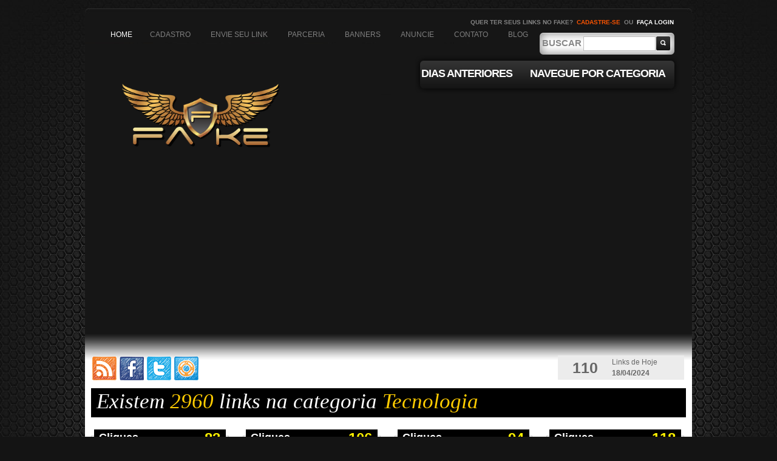

--- FILE ---
content_type: text/html; charset=utf-8
request_url: https://fake-true.com/c.php?ct=14&pg=16
body_size: 9099
content:
<!DOCTYPE html>
<html>
<head>

  <script src="template/ga.js" async type="text/javascript"></script>
  <meta charset="utf-8">
  <title>Fake | Agregador de Links | Categoria Tecnologia</title>
  <meta name="description" content="Navegue pelas categorias do Fake - O agregador de links mais 'original' da Net">
  <meta name="keywords" content="fake, original, fake-true, agregador de links, novidades da internet, links interessantes">
  <link rel="canonical" href="https://fake-true.com/c.php?ct=14&pg=16">
<link rel="shorcut icon" type="image/x-ico" href="/favicon.png">
  <link rel="shorcut icon" type="image/x-ico" href="/favicon.ico">
  <link rel="stylesheet" href="css/fancydropdown.css">
  <link rel="stylesheet" href="css/global.css">
  <script type="text/javascript" src="js/fancydropdown.js"></script>
  <script language="JavaScript">
  function addFav(){
  if(window.chrome){
  alert('Pressione Ctrl+D para adicionar o FAKE aos seus favoritos (Command+D para Mac). Após clique em Ok');
    } else {
    var url      = "https://fake-true.com";
    var title    = "Fake - O Agregador mais 'original' da Internet";
    if (window.sidebar) window.sidebar.addPanel(title, url,"");
    else if(window.opera && window.print){
        var mbm = document.createElement('a');
        mbm.setAttribute('rel','sidebar');
        mbm.setAttribute('href',url);
        mbm.setAttribute('title',title);
        mbm.click();
    }
    else if(document.all){window.external.AddFavorite(url, title);}
  }
  }
  </script>
  <link rel="stylesheet" type="text/css" media="all" href="template/style.css">
  <link rel="stylesheet" type="text/css" media="all" href="template/grid.css">
  <link href="template/css.css" rel="stylesheet" type="text/css">
  <script type="text/javascript" src="template/jquery-1.js"></script>
  <script type="text/javascript" src="template/superfish.js"></script>
  <script type="text/javascript" src="template/jquery_005.js"></script>
  <script type="text/javascript">
        // initialise plugins
                jQuery(function(){
                        // main navigation init
                        jQuery('ul.sf-menu').superfish({
                                delay:       1000,              // one second delay on mouseout 
                                animation:   {opacity:'show',height:'show'}, // fade-in and slide-down animation 
                                speed:       'normal',  // faster animation speed 
                                autoArrows:  false,   // generation of arrow mark-up (for submenu) 
                                dropShadows: false   // drop shadows (for submenu)
                        });
                })
  </script>
  <script type="text/javascript" src="scripts/modal/jquery-modal-1.0.pack.js"></script>
  <style type="text/css">
  /* MODAL */
  .load { position: absolute; top: 50%; left: 50%; width: 88px; height: 78px; margin: -39px 0 0 -44px; z-index: 99999;}
  .bg_modal { position: absolute; top: 0; left: 0; z-index: 99998; }
  .view_modal { position: absolute; left: 50%; top: 50%; text-align: left; z-index: 99998; }
  .modal { visibility: hidden; cursor:pointer; }
  .modalExemplo { width: 320px; height: 300px; padding-top:30px; position:relative;}
  .introducao { width: 300px; height: 270px; background:#fff; padding:10px; }
  .introducao p, .introducao h1 { color: #777; margin:0; }
  a.fechar { background: #fff; position: absolute; display: block; padding: 5px; top: 0; right:0; }

  div.container { 
        width: 700px;
        margin: 10px auto;
  }

  div.container h1 { 
        font: bold 20px Arial;
  }
  div.container p { 
        margin: 10px 0;
        font: 13px Arial;
  }

  div.exemplo { 
        background : #f1f1f1; 
        margin: 20px 0;
        padding: 10px;
  }

  div.exemplo pre { 
        background : #ffa;
        padding:10px;
        font: 14px Trebushet MS;
  }

  div.exemplo h2{ 
        font: bold 16px Arial;
  }

  div.conteudo_modal { 
        background: #fff;
        width: 500px;
        height: 300px;  
        color: #222;
        padding:0 10px;
  }

  h2.accordion { cursor: pointer; }
  div.accordion { display: none; }
  div#sobre { display: block; }


  div.modalExemplo { width: 730px; height: 330px; padding-top:30px; position:relative;margin-left:40px;}
  div.introducao { width: 710px; height: 330px; background:#fff; }
  div.introducao p, div.introducao h1 { color: #777; margin:0; }
  a.fechar { background: #fff; position: absolute; display: block; padding: 5px; top: 0; right:0; }

  body {
        font-family:Arial, Helvetica, sans-serif;
        color:#666666;
        margin-left: 0px;
        margin-top: 0px;
        margin-right: 0px;
        margin-bottom: 0px;
  }#main {font-size:12px; font-style:normal;}  
  </style>
  <style type="text/css">

  #pages {
        font-family: Arial, Helvetica, sans-serif;
        font-size:13px;
  }
  #pages ul {
        list-style-type: none;
  }
  #pages li {
        float: left;
        display: inline;
        margin: 0 5px 5px 0;
        display: block;
  }
  #pages li a {
        color: #88af3f;
        padding: 4px;
        border: 1px solid #ddd;
        text-decoration: none;
        float: left;
  }
  #pages li a:hover {
        color: #638425;
        background: #f1ffd6;
        border: 1px solid #85bd1e;
  }
  #pages li.nolink {
        color: #CCC;
        border: 1px solid #cccccc;
        padding: 4px;
  }
  #pages li.current {
        color: #FFF;
        border: 1px solid #09C;
        padding: 4px;
        background: #09c;
  }
  </style>
</head>
<body data-twttr-rendered="true" class="home page page-id-5 page-template page-template-page-home-php">
  <div id="main">
    <header id="header">
      <div class="container_12 clearfix">
        <div class="grid_12">
          <div id="header-bg"></div>
          <div id="widget-header">
            <div id="nav_menu-2" class="widget-header">
              <h3>Navigation</h3>
              <div class="menu-menu-container">
                <ul id="menu-menu" class="menu">
                  <li id="menu-item-16" class="menu-item menu-item-type-post_type menu-item-object-page current-menu-item page_item page-item-5 current_page_item menu-item-16" style="padding: 0 16px 0 13px;">
                    <a href="/">Home</a>
                  </li>
                  <li id="menu-item-15" class="menu-item menu-item-type-post_type menu-item-object-page menu-item-15">
                    <a href="panel/">CADASTRO</a>
                  </li>
                  <li id="menu-item-14" class="menu-item menu-item-type-post_type menu-item-object-page menu-item-14">
                    <a href="panel/">ENVIE SEU LINK</a>
                  </li>
                  <li id="menu-item-13" class="menu-item menu-item-type-post_type menu-item-object-page menu-item-13">
                    <a href="panel/">PARCERIA</a>
                  </li>
                  <li id="menu-item-13" class="menu-item menu-item-type-post_type menu-item-object-page menu-item-13">
                    <a href="divulgue.php">BANNERS</a>
                  </li>
                  <li id="menu-item-13" class="menu-item menu-item-type-post_type menu-item-object-page menu-item-13">
                    <a href="anuncie.php">ANUNCIE</a>
                  </li>
                  <li id="menu-item-13" class="menu-item menu-item-type-post_type menu-item-object-page menu-item-13">
                    <a href="contato.php">CONTATO</a>
                  </li>
                  <li id="menu-item-13" class="menu-item menu-item-type-post_type menu-item-object-page menu-item-13">
                    <a href="/blog.php">BLOG</a>
                  </li>
                </ul>
              </div>
            </div>
          </div>
          <div id="enter">
            Quer ter seus links no FAKE? <b><a href="panel/">Cadastre-se</a></b> ou <span><a href="panel/">faça login</a></span>
          </div>
          <div class="logo">
            <a href="/" id="logo"><img src="template/logo.png" alt="Fake - Agregador de Links" border="0" title="Fake - Agregador de Links"></a>
          </div>
          <nav class="primary">
            <ul id="topnav" class="sf-menu sf-js-enabled">
              <li id="menu-item-163" class="menu-item menu-item-type-taxonomy menu-item-object-games_category menu-item-163">
                <a href="#">DIAS ANTERIORES</a>
                <ul style="display: none; visibility: hidden;" class="sub-menu">
                  <li id="menu-item-171" class="menu-item menu-item-type-custom menu-item-object-custom menu-item-171">
                    <a href="d.php?dt=2024-04-18">Hoje</a>
                  </li>
                  <li id="menu-item-172" class="menu-item menu-item-type-custom menu-item-object-custom menu-item-172">
                    <a href="d.php?dt=2024-04-17">Ontem</a>
                  </li>
                  <li id="menu-item-173" class="menu-item menu-item-type-custom menu-item-object-custom menu-item-173">
                    <a href="d.php?dt=2024-04-16">16/04/2024</a>
                  </li>
                  <li id="menu-item-174" class="menu-item menu-item-type-custom menu-item-object-custom menu-item-174">
                    <a href="d.php?dt=2024-04-15">15/04/2024</a>
                  </li>
                  <li id="menu-item-175" class="menu-item menu-item-type-custom menu-item-object-custom menu-item-175">
                    <a href="d.php?dt=2024-04-14">14/04/2024</a>
                  </li>
                  <li id="menu-item-176" class="menu-item menu-item-type-custom menu-item-object-custom menu-item-176">
                    <a href="d.php?dt=2024-04-13">13/04/2024</a>
                  </li>
                  <li id="menu-item-177" class="menu-item menu-item-type-custom menu-item-object-custom menu-item-177">
                    <a href="d.php?dt=2024-04-12">12/04/2024</a>
                  </li>
                </ul>
              </li>
              <li id="menu-item-164" class="menu-item menu-item-type-taxonomy menu-item-object-games_category menu-item-164">
                <a href="#">NAVEGUE POR CATEGORIA</a>
                <ul style="display: none; visibility: hidden;" class="sub-menu">
                  <li id="menu-item-171" class="menu-item menu-item-type-custom menu-item-object-custom menu-item-171">
                    <a href="c.php?ct=11&pg=1">(+ 18) Adulto</a>
                  </li>
                  <li id="menu-item-171" class="menu-item menu-item-type-custom menu-item-object-custom menu-item-171">
                    <a href="c.php?ct=1&pg=1">Automóveis</a>
                  </li>
                  <li id="menu-item-171" class="menu-item menu-item-type-custom menu-item-object-custom menu-item-171">
                    <a href="c.php?ct=2&pg=1">BBB</a>
                  </li>
                  <li id="menu-item-171" class="menu-item menu-item-type-custom menu-item-object-custom menu-item-171">
                    <a href="c.php?ct=3&pg=1">Celebridades e fofocas</a>
                  </li>
                  <li id="menu-item-171" class="menu-item menu-item-type-custom menu-item-object-custom menu-item-171">
                    <a href="c.php?ct=4&pg=1">Cinema, séries e tv</a>
                  </li>
                  <li id="menu-item-171" class="menu-item menu-item-type-custom menu-item-object-custom menu-item-171">
                    <a href="c.php?ct=5&pg=1">Curiosidades e Variedades</a>
                  </li>
                  <li id="menu-item-171" class="menu-item menu-item-type-custom menu-item-object-custom menu-item-171">
                    <a href="c.php?ct=6&pg=1">Games</a>
                  </li>
                  <li id="menu-item-171" class="menu-item menu-item-type-custom menu-item-object-custom menu-item-171">
                    <a href="c.php?ct=7&pg=1">Gastronomia e Receitas</a>
                  </li>
                  <li id="menu-item-171" class="menu-item menu-item-type-custom menu-item-object-custom menu-item-171">
                    <a href="c.php?ct=8&pg=1">Humor</a>
                  </li>
                  <li id="menu-item-171" class="menu-item menu-item-type-custom menu-item-object-custom menu-item-171">
                    <a href="c.php?ct=9&pg=1">Marketing e Publicidade</a>
                  </li>
                  <li id="menu-item-171" class="menu-item menu-item-type-custom menu-item-object-custom menu-item-171">
                    <a href="c.php?ct=16&pg=1">Meio ambiente e ecologia</a>
                  </li>
                  <li id="menu-item-171" class="menu-item menu-item-type-custom menu-item-object-custom menu-item-171">
                    <a href="c.php?ct=10&pg=1">MEMES e Tirinhas</a>
                  </li>
                  <li id="menu-item-171" class="menu-item menu-item-type-custom menu-item-object-custom menu-item-171">
                    <a href="c.php?ct=12&pg=1">Para Mulheres</a>
                  </li>
                  <li id="menu-item-171" class="menu-item menu-item-type-custom menu-item-object-custom menu-item-171">
                    <a href="c.php?ct=13&pg=1">Saúde e bem-estar</a>
                  </li>
                  <li id="menu-item-171" class="menu-item menu-item-type-custom menu-item-object-custom menu-item-171">
                    <a href="c.php?ct=14&pg=1">Tecnologia</a>
                  </li>
                  <li id="menu-item-171" class="menu-item menu-item-type-custom menu-item-object-custom menu-item-171">
                    <a href="c.php?ct=15&pg=1">Turismo</a>
                  </li>
                </ul>
              </li>
            </ul>
          </nav>
          <form method="get" id="searchform" action="b.php" name="searchform">
            <b>BUSCAR</b> <input name="oque" type="text"> <input value="" type="submit">
          </form>
          <div id="exemplo"></div>
          <section id="slider-wrapper">
            <div class="slider-bg">
              <a href="#">
              <div style="position: relative; background: url(template/images/slide-5.jpg) no-repeat scroll 0% 0% transparent;" id="slider" class="nivoSlider"><img style="display: none;" src="template/slide-5.jpg" alt="" title="#sliderCaption1"></div></a>
            </div>
          </section>
        </div>
      </div>
    </header>
    <div class="primary_content_wrap">
      <div class="content_container">
        <div style="width:182px; height:40px; margin-left:10px;margin-right:587px; float:left;">
          <table width="182" border="0">
            <tr>
              <td><img src="template/images/rss.png" width="40" height="39" border="0" title="Assine nosso Feed!"></td>
              <td><img src="template/images/face.png" width="40" height="39" border="0" title="Curta nossa página no Facebook!"></td>
              <td><img src="template/images/twitter.png" width="40" height="39" border="0" title="Siga-nos no Twitter!"></td>
              <td>
                <a href="/panel/" target="_blank"><img src="template/images/link.png" width="40" height="39" border="0" title="Envie seus links!"></a>
              </td>
            </tr>
          </table>
        </div>
        <div style="width:220px; height:40px;float:left">
          <table width="208" border="0" bgcolor="#ECECEC">
            <tr>
              <td width="84" align="center" class="textogigante">110</td>
              <td width="114">Links de Hoje<br>
              <strong>18/04/2024</strong>
</td>
            </tr>
          </table>
        </div>
        <div id="conteudo-fake">
          <br>
          <br>
          <br>
          <div id="cabecalho">
             Existem <span class="amarelo">2960</span> links na categoria <span class="amarelo">Tecnologia</span>
          </div>
          <div id="Veja_Box">
            <div id="Veja_Ballon">
              <span class="titulo">Cliques</span> <span class="clicks">83</span>
              <div class="seta"></div>
            </div>
            <div id="VejaCont">
              <span class="dataVejaCont">23/06/2015</span> <a href="p.php?lk=129005" target="_blank"><img src="images-posts/image_resized_75375.jpg" width="173" height="173" alt="" border="0"></a> <a href="c.php?ct=14" class="tag">Tecnologia</a>
              <p><a href="p.php?lk=129005" target="_blank">Por que o Waze faz tanto sucesso?</a></p>
              <div style="width:100%;height:15px; display:table; border-top:1px solid #CCC; bottom:0; padding-top:5px">
                <center>
                  <table width="40%" border="0" align="center" cellpadding="0" cellspacing="4" class="imgtabela">
                    <tr>
                      <td width="30%" align="center">
                        <a href="s.php?lk=129005" target="_blank"><img src="img/tw.png" width="20" height="20"></a>
                      </td>
                      <td width="28%" align="center">
                        <a href="r.php?lk=129005" target="_blank"><img src="img/fb.png" width="20" height="20"></a>
                      </td>
                      <td width="22%" align="center">
                        <a class="exemploTooltip" title="Este conteúdo não é de autoria do Fake. Qualquer dúvida ou reclamação contatar o blog que possui o post."><img src="img/al.png" width="20" height="20" border="0"></a>
                      </td>
                      <td width="20%" align="center">
                        <a href="permalink.php?lk=129005"><img src="img/lk.png" width="20" height="20"></a>
                      </td>
                    </tr>
                  </table>
                </center>
              </div>
            </div>
          </div>
          <div id="divisao"></div>
          <div id="Veja_Box">
            <div id="Veja_Ballon">
              <span class="titulo">Cliques</span> <span class="clicks">106</span>
              <div class="seta"></div>
            </div>
            <div id="VejaCont">
              <span class="dataVejaCont">23/06/2015</span> <a href="p.php?lk=129004" target="_blank"><img src="images-posts/image_resized_76251.jpg" width="173" height="173" alt="" border="0"></a> <a href="c.php?ct=14" class="tag">Tecnologia</a>
              <p><a href="p.php?lk=129004" target="_blank">Esse robô vai imprimir uma ponte</a></p>
              <div style="width:100%;height:15px; display:table; border-top:1px solid #CCC; bottom:0; padding-top:5px">
                <center>
                  <table width="40%" border="0" align="center" cellpadding="0" cellspacing="4" class="imgtabela">
                    <tr>
                      <td width="30%" align="center">
                        <a href="s.php?lk=129004" target="_blank"><img src="img/tw.png" width="20" height="20"></a>
                      </td>
                      <td width="28%" align="center">
                        <a href="r.php?lk=129004" target="_blank"><img src="img/fb.png" width="20" height="20"></a>
                      </td>
                      <td width="22%" align="center">
                        <a class="exemploTooltip" title="Este conteúdo não é de autoria do Fake. Qualquer dúvida ou reclamação contatar o blog que possui o post."><img src="img/al.png" width="20" height="20" border="0"></a>
                      </td>
                      <td width="20%" align="center">
                        <a href="permalink.php?lk=129004"><img src="img/lk.png" width="20" height="20"></a>
                      </td>
                    </tr>
                  </table>
                </center>
              </div>
            </div>
          </div>
          <div id="divisao"></div>
          <div id="Veja_Box">
            <div id="Veja_Ballon">
              <span class="titulo">Cliques</span> <span class="clicks">94</span>
              <div class="seta"></div>
            </div>
            <div id="VejaCont">
              <span class="dataVejaCont">23/06/2015</span> <a href="p.php?lk=128978" target="_blank"><img src="images-posts/image_resized_75778.jpg" width="173" height="173" alt="" border="0"></a> <a href="c.php?ct=14" class="tag">Tecnologia</a>
              <p><a href="p.php?lk=128978" target="_blank">Amazonaws, Unfriend, WhatsApp Azul e Dubsmash 2: relembre…</a></p>
              <div style="width:100%;height:15px; display:table; border-top:1px solid #CCC; bottom:0; padding-top:5px">
                <center>
                  <table width="40%" border="0" align="center" cellpadding="0" cellspacing="4" class="imgtabela">
                    <tr>
                      <td width="30%" align="center">
                        <a href="s.php?lk=128978" target="_blank"><img src="img/tw.png" width="20" height="20"></a>
                      </td>
                      <td width="28%" align="center">
                        <a href="r.php?lk=128978" target="_blank"><img src="img/fb.png" width="20" height="20"></a>
                      </td>
                      <td width="22%" align="center">
                        <a class="exemploTooltip" title="Este conteúdo não é de autoria do Fake. Qualquer dúvida ou reclamação contatar o blog que possui o post."><img src="img/al.png" width="20" height="20" border="0"></a>
                      </td>
                      <td width="20%" align="center">
                        <a href="permalink.php?lk=128978"><img src="img/lk.png" width="20" height="20"></a>
                      </td>
                    </tr>
                  </table>
                </center>
              </div>
            </div>
          </div>
          <div id="divisao"></div>
          <div id="Veja_Box">
            <div id="Veja_Ballon">
              <span class="titulo">Cliques</span> <span class="clicks">118</span>
              <div class="seta"></div>
            </div>
            <div id="VejaCont">
              <span class="dataVejaCont">23/06/2015</span> <a href="p.php?lk=128972" target="_blank"><img src="images-posts/image_resized_2419.png" width="173" height="173" alt="" border="0"></a> <a href="c.php?ct=14" class="tag">Tecnologia</a>
              <p><a href="p.php?lk=128972" target="_blank">você pode ter uma fortuna em casa e não sabe</a></p>
              <div style="width:100%;height:15px; display:table; border-top:1px solid #CCC; bottom:0; padding-top:5px">
                <center>
                  <table width="40%" border="0" align="center" cellpadding="0" cellspacing="4" class="imgtabela">
                    <tr>
                      <td width="30%" align="center">
                        <a href="s.php?lk=128972" target="_blank"><img src="img/tw.png" width="20" height="20"></a>
                      </td>
                      <td width="28%" align="center">
                        <a href="r.php?lk=128972" target="_blank"><img src="img/fb.png" width="20" height="20"></a>
                      </td>
                      <td width="22%" align="center">
                        <a class="exemploTooltip" title="Este conteúdo não é de autoria do Fake. Qualquer dúvida ou reclamação contatar o blog que possui o post."><img src="img/al.png" width="20" height="20" border="0"></a>
                      </td>
                      <td width="20%" align="center">
                        <a href="permalink.php?lk=128972"><img src="img/lk.png" width="20" height="20"></a>
                      </td>
                    </tr>
                  </table>
                </center>
              </div>
            </div>
          </div>
          <div id="Veja_Box">
            <div id="Veja_Ballon">
              <span class="titulo">Cliques</span> <span class="clicks">92</span>
              <div class="seta"></div>
            </div>
            <div id="VejaCont">
              <span class="dataVejaCont">23/06/2015</span> <a href="p.php?lk=128971" target="_blank"><img src="images-posts/image_resized_76102.jpg" width="173" height="173" alt="" border="0"></a> <a href="c.php?ct=14" class="tag">Tecnologia</a>
              <p><a href="p.php?lk=128971" target="_blank">Dez razões que levam as pessoas a abandonarem o Facebook</a></p>
              <div style="width:100%;height:15px; display:table; border-top:1px solid #CCC; bottom:0; padding-top:5px">
                <center>
                  <table width="40%" border="0" align="center" cellpadding="0" cellspacing="4" class="imgtabela">
                    <tr>
                      <td width="30%" align="center">
                        <a href="s.php?lk=128971" target="_blank"><img src="img/tw.png" width="20" height="20"></a>
                      </td>
                      <td width="28%" align="center">
                        <a href="r.php?lk=128971" target="_blank"><img src="img/fb.png" width="20" height="20"></a>
                      </td>
                      <td width="22%" align="center">
                        <a class="exemploTooltip" title="Este conteúdo não é de autoria do Fake. Qualquer dúvida ou reclamação contatar o blog que possui o post."><img src="img/al.png" width="20" height="20" border="0"></a>
                      </td>
                      <td width="20%" align="center">
                        <a href="permalink.php?lk=128971"><img src="img/lk.png" width="20" height="20"></a>
                      </td>
                    </tr>
                  </table>
                </center>
              </div>
            </div>
          </div>
          <div id="divisao"></div>
          <div id="Veja_Box">
            <div id="Veja_Ballon">
              <span class="titulo">Cliques</span> <span class="clicks">78</span>
              <div class="seta"></div>
            </div>
            <div id="VejaCont">
              <span class="dataVejaCont">23/06/2015</span> <a href="p.php?lk=128951" target="_blank"><img src="images-posts/image_resized_76105.jpg" width="173" height="173" alt="" border="0"></a> <a href="c.php?ct=14" class="tag">Tecnologia</a>
              <p><a href="p.php?lk=128951" target="_blank">Kawasaki Vulcan S desembarca no Brasil a partir de R$ 25.990</a></p>
              <div style="width:100%;height:15px; display:table; border-top:1px solid #CCC; bottom:0; padding-top:5px">
                <center>
                  <table width="40%" border="0" align="center" cellpadding="0" cellspacing="4" class="imgtabela">
                    <tr>
                      <td width="30%" align="center">
                        <a href="s.php?lk=128951" target="_blank"><img src="img/tw.png" width="20" height="20"></a>
                      </td>
                      <td width="28%" align="center">
                        <a href="r.php?lk=128951" target="_blank"><img src="img/fb.png" width="20" height="20"></a>
                      </td>
                      <td width="22%" align="center">
                        <a class="exemploTooltip" title="Este conteúdo não é de autoria do Fake. Qualquer dúvida ou reclamação contatar o blog que possui o post."><img src="img/al.png" width="20" height="20" border="0"></a>
                      </td>
                      <td width="20%" align="center">
                        <a href="permalink.php?lk=128951"><img src="img/lk.png" width="20" height="20"></a>
                      </td>
                    </tr>
                  </table>
                </center>
              </div>
            </div>
          </div>
          <div id="divisao"></div>
          <div id="Veja_Box">
            <div id="Veja_Ballon">
              <span class="titulo">Cliques</span> <span class="clicks">99</span>
              <div class="seta"></div>
            </div>
            <div id="VejaCont">
              <span class="dataVejaCont">22/06/2015</span> <a href="p.php?lk=128871" target="_blank"><img src="images-posts/image_resized_76058.jpg" width="173" height="173" alt="" border="0"></a> <a href="c.php?ct=14" class="tag">Tecnologia</a>
              <p><a href="p.php?lk=128871" target="_blank">Honda traz edição especial de 40 anos da Gold Wing por R$…</a></p>
              <div style="width:100%;height:15px; display:table; border-top:1px solid #CCC; bottom:0; padding-top:5px">
                <center>
                  <table width="40%" border="0" align="center" cellpadding="0" cellspacing="4" class="imgtabela">
                    <tr>
                      <td width="30%" align="center">
                        <a href="s.php?lk=128871" target="_blank"><img src="img/tw.png" width="20" height="20"></a>
                      </td>
                      <td width="28%" align="center">
                        <a href="r.php?lk=128871" target="_blank"><img src="img/fb.png" width="20" height="20"></a>
                      </td>
                      <td width="22%" align="center">
                        <a class="exemploTooltip" title="Este conteúdo não é de autoria do Fake. Qualquer dúvida ou reclamação contatar o blog que possui o post."><img src="img/al.png" width="20" height="20" border="0"></a>
                      </td>
                      <td width="20%" align="center">
                        <a href="permalink.php?lk=128871"><img src="img/lk.png" width="20" height="20"></a>
                      </td>
                    </tr>
                  </table>
                </center>
              </div>
            </div>
          </div>
          <div id="divisao"></div>
          <div id="Veja_Box">
            <div id="Veja_Ballon">
              <span class="titulo">Cliques</span> <span class="clicks">82</span>
              <div class="seta"></div>
            </div>
            <div id="VejaCont">
              <span class="dataVejaCont">22/06/2015</span> <a href="p.php?lk=128867" target="_blank"><img src="images-posts/image_resized_75905.jpg" width="173" height="173" alt="" border="0"></a> <a href="c.php?ct=14" class="tag">Tecnologia</a>
              <p><a href="p.php?lk=128867" target="_blank">Ducati e Pirelli criam motocicleta única baseada na…</a></p>
              <div style="width:100%;height:15px; display:table; border-top:1px solid #CCC; bottom:0; padding-top:5px">
                <center>
                  <table width="40%" border="0" align="center" cellpadding="0" cellspacing="4" class="imgtabela">
                    <tr>
                      <td width="30%" align="center">
                        <a href="s.php?lk=128867" target="_blank"><img src="img/tw.png" width="20" height="20"></a>
                      </td>
                      <td width="28%" align="center">
                        <a href="r.php?lk=128867" target="_blank"><img src="img/fb.png" width="20" height="20"></a>
                      </td>
                      <td width="22%" align="center">
                        <a class="exemploTooltip" title="Este conteúdo não é de autoria do Fake. Qualquer dúvida ou reclamação contatar o blog que possui o post."><img src="img/al.png" width="20" height="20" border="0"></a>
                      </td>
                      <td width="20%" align="center">
                        <a href="permalink.php?lk=128867"><img src="img/lk.png" width="20" height="20"></a>
                      </td>
                    </tr>
                  </table>
                </center>
              </div>
            </div>
          </div>
          <div id="Veja_Box">
            <div id="Veja_Ballon">
              <span class="titulo">Cliques</span> <span class="clicks">80</span>
              <div class="seta"></div>
            </div>
            <div id="VejaCont">
              <span class="dataVejaCont">22/06/2015</span> <a href="p.php?lk=128846" target="_blank"><img src="images-posts/image_resized_2400.png" width="173" height="173" alt="" border="0"></a> <a href="c.php?ct=14" class="tag">Tecnologia</a>
              <p><a href="p.php?lk=128846" target="_blank">CorelDRAW X7 + Crack - Português-BR 32/64 Bits - Completo</a></p>
              <div style="width:100%;height:15px; display:table; border-top:1px solid #CCC; bottom:0; padding-top:5px">
                <center>
                  <table width="40%" border="0" align="center" cellpadding="0" cellspacing="4" class="imgtabela">
                    <tr>
                      <td width="30%" align="center">
                        <a href="s.php?lk=128846" target="_blank"><img src="img/tw.png" width="20" height="20"></a>
                      </td>
                      <td width="28%" align="center">
                        <a href="r.php?lk=128846" target="_blank"><img src="img/fb.png" width="20" height="20"></a>
                      </td>
                      <td width="22%" align="center">
                        <a class="exemploTooltip" title="Este conteúdo não é de autoria do Fake. Qualquer dúvida ou reclamação contatar o blog que possui o post."><img src="img/al.png" width="20" height="20" border="0"></a>
                      </td>
                      <td width="20%" align="center">
                        <a href="permalink.php?lk=128846"><img src="img/lk.png" width="20" height="20"></a>
                      </td>
                    </tr>
                  </table>
                </center>
              </div>
            </div>
          </div>
          <div id="divisao"></div>
          <div id="Veja_Box">
            <div id="Veja_Ballon">
              <span class="titulo">Cliques</span> <span class="clicks">162</span>
              <div class="seta"></div>
            </div>
            <div id="VejaCont">
              <span class="dataVejaCont">22/06/2015</span> <a href="p.php?lk=128770" target="_blank"><img src="images-posts/image_resized_76299.jpg" width="173" height="173" alt="" border="0"></a> <a href="c.php?ct=14" class="tag">Tecnologia</a>
              <p><a href="p.php?lk=128770" target="_blank">TOP 5 - Mentiras contadas sobre a bateria dos smartphones</a></p>
              <div style="width:100%;height:15px; display:table; border-top:1px solid #CCC; bottom:0; padding-top:5px">
                <center>
                  <table width="40%" border="0" align="center" cellpadding="0" cellspacing="4" class="imgtabela">
                    <tr>
                      <td width="30%" align="center">
                        <a href="s.php?lk=128770" target="_blank"><img src="img/tw.png" width="20" height="20"></a>
                      </td>
                      <td width="28%" align="center">
                        <a href="r.php?lk=128770" target="_blank"><img src="img/fb.png" width="20" height="20"></a>
                      </td>
                      <td width="22%" align="center">
                        <a class="exemploTooltip" title="Este conteúdo não é de autoria do Fake. Qualquer dúvida ou reclamação contatar o blog que possui o post."><img src="img/al.png" width="20" height="20" border="0"></a>
                      </td>
                      <td width="20%" align="center">
                        <a href="permalink.php?lk=128770"><img src="img/lk.png" width="20" height="20"></a>
                      </td>
                    </tr>
                  </table>
                </center>
              </div>
            </div>
          </div>
          <div id="divisao"></div>
          <div id="Veja_Box">
            <div id="Veja_Ballon">
              <span class="titulo">Cliques</span> <span class="clicks">72</span>
              <div class="seta"></div>
            </div>
            <div id="VejaCont">
              <span class="dataVejaCont">21/06/2015</span> <a href="p.php?lk=128740" target="_blank"><img src="images-posts/image_resized_75411.jpg" width="173" height="173" alt="" border="0"></a> <a href="c.php?ct=14" class="tag">Tecnologia</a>
              <p><a href="p.php?lk=128740" target="_blank">WhatsApp começa a liberar ligações para usuários do iOS</a></p>
              <div style="width:100%;height:15px; display:table; border-top:1px solid #CCC; bottom:0; padding-top:5px">
                <center>
                  <table width="40%" border="0" align="center" cellpadding="0" cellspacing="4" class="imgtabela">
                    <tr>
                      <td width="30%" align="center">
                        <a href="s.php?lk=128740" target="_blank"><img src="img/tw.png" width="20" height="20"></a>
                      </td>
                      <td width="28%" align="center">
                        <a href="r.php?lk=128740" target="_blank"><img src="img/fb.png" width="20" height="20"></a>
                      </td>
                      <td width="22%" align="center">
                        <a class="exemploTooltip" title="Este conteúdo não é de autoria do Fake. Qualquer dúvida ou reclamação contatar o blog que possui o post."><img src="img/al.png" width="20" height="20" border="0"></a>
                      </td>
                      <td width="20%" align="center">
                        <a href="permalink.php?lk=128740"><img src="img/lk.png" width="20" height="20"></a>
                      </td>
                    </tr>
                  </table>
                </center>
              </div>
            </div>
          </div>
          <div id="divisao"></div>
          <div id="Veja_Box">
            <div id="Veja_Ballon">
              <span class="titulo">Cliques</span> <span class="clicks">152</span>
              <div class="seta"></div>
            </div>
            <div id="VejaCont">
              <span class="dataVejaCont">21/06/2015</span> <a href="p.php?lk=128736" target="_blank"><img src="images-posts/image_resized_2419.png" width="173" height="173" alt="" border="0"></a> <a href="c.php?ct=14" class="tag">Tecnologia</a>
              <p><a href="p.php?lk=128736" target="_blank">você pode ter uma fortuna em casa e não sabe</a></p>
              <div style="width:100%;height:15px; display:table; border-top:1px solid #CCC; bottom:0; padding-top:5px">
                <center>
                  <table width="40%" border="0" align="center" cellpadding="0" cellspacing="4" class="imgtabela">
                    <tr>
                      <td width="30%" align="center">
                        <a href="s.php?lk=128736" target="_blank"><img src="img/tw.png" width="20" height="20"></a>
                      </td>
                      <td width="28%" align="center">
                        <a href="r.php?lk=128736" target="_blank"><img src="img/fb.png" width="20" height="20"></a>
                      </td>
                      <td width="22%" align="center">
                        <a class="exemploTooltip" title="Este conteúdo não é de autoria do Fake. Qualquer dúvida ou reclamação contatar o blog que possui o post."><img src="img/al.png" width="20" height="20" border="0"></a>
                      </td>
                      <td width="20%" align="center">
                        <a href="permalink.php?lk=128736"><img src="img/lk.png" width="20" height="20"></a>
                      </td>
                    </tr>
                  </table>
                </center>
              </div>
            </div>
          </div>
          <div id="espaco_banner">
            <div id="banner300">
              <script type="text/javascript" src="https://lizard1301.spider.ad/spd_display?p1=4631.divSpdRetangulo"></script>
            </div>
            <div id="spacer300"></div>
            <div id="banner300">
              <script type="text/javascript" language="javascript">
              lmd_source="24010610";
              lmd_si="33576316";
              lmd_pu="22518969";
              lmd_c="BR";
              lmd_wi="300";
              lmd_he="250";
              </script> 
              <script src="https://image.lomadee.com/js/ad_lomadee.js" type="text/javascript" language="javascript"></script>
            </div>
            <div id="spacer300"></div>
            <div id="banner300">
              <script type="text/javascript" language="javascript">
              lmd_source="24010610";
              lmd_si="33576316";
              lmd_pu="22518969";
              lmd_c="BR";
              lmd_wi="300";
              lmd_he="250";
              </script> 
              <script src="https://image.lomadee.com/js/ad_lomadee.js" type="text/javascript" language="javascript"></script>
            </div>
          </div>
          <div id="Veja_Box">
            <div id="Veja_Ballon">
              <span class="titulo">Cliques</span> <span class="clicks">67</span>
              <div class="seta"></div>
            </div>
            <div id="VejaCont">
              <span class="dataVejaCont">21/06/2015</span> <a href="p.php?lk=128729" target="_blank"><img src="images-posts/image_resized_75558.jpg" width="173" height="173" alt="" border="0"></a> <a href="c.php?ct=14" class="tag">Tecnologia</a>
              <p><a href="p.php?lk=128729" target="_blank">Scooter Honda SH300i é atualizado na Europa</a></p>
              <div style="width:100%;height:15px; display:table; border-top:1px solid #CCC; bottom:0; padding-top:5px">
                <center>
                  <table width="40%" border="0" align="center" cellpadding="0" cellspacing="4" class="imgtabela">
                    <tr>
                      <td width="30%" align="center">
                        <a href="s.php?lk=128729" target="_blank"><img src="img/tw.png" width="20" height="20"></a>
                      </td>
                      <td width="28%" align="center">
                        <a href="r.php?lk=128729" target="_blank"><img src="img/fb.png" width="20" height="20"></a>
                      </td>
                      <td width="22%" align="center">
                        <a class="exemploTooltip" title="Este conteúdo não é de autoria do Fake. Qualquer dúvida ou reclamação contatar o blog que possui o post."><img src="img/al.png" width="20" height="20" border="0"></a>
                      </td>
                      <td width="20%" align="center">
                        <a href="permalink.php?lk=128729"><img src="img/lk.png" width="20" height="20"></a>
                      </td>
                    </tr>
                  </table>
                </center>
              </div>
            </div>
          </div>
          <div id="divisao"></div>
          <div id="Veja_Box">
            <div id="Veja_Ballon">
              <span class="titulo">Cliques</span> <span class="clicks">86</span>
              <div class="seta"></div>
            </div>
            <div id="VejaCont">
              <span class="dataVejaCont">21/06/2015</span> <a href="p.php?lk=128727" target="_blank"><img src="images-posts/image_resized_76102.jpg" width="173" height="173" alt="" border="0"></a> <a href="c.php?ct=14" class="tag">Tecnologia</a>
              <p><a href="p.php?lk=128727" target="_blank">Dez razões que levam as pessoas a abandonarem o Facebook</a></p>
              <div style="width:100%;height:15px; display:table; border-top:1px solid #CCC; bottom:0; padding-top:5px">
                <center>
                  <table width="40%" border="0" align="center" cellpadding="0" cellspacing="4" class="imgtabela">
                    <tr>
                      <td width="30%" align="center">
                        <a href="s.php?lk=128727" target="_blank"><img src="img/tw.png" width="20" height="20"></a>
                      </td>
                      <td width="28%" align="center">
                        <a href="r.php?lk=128727" target="_blank"><img src="img/fb.png" width="20" height="20"></a>
                      </td>
                      <td width="22%" align="center">
                        <a class="exemploTooltip" title="Este conteúdo não é de autoria do Fake. Qualquer dúvida ou reclamação contatar o blog que possui o post."><img src="img/al.png" width="20" height="20" border="0"></a>
                      </td>
                      <td width="20%" align="center">
                        <a href="permalink.php?lk=128727"><img src="img/lk.png" width="20" height="20"></a>
                      </td>
                    </tr>
                  </table>
                </center>
              </div>
            </div>
          </div>
          <div id="divisao"></div>
          <div id="Veja_Box">
            <div id="Veja_Ballon">
              <span class="titulo">Cliques</span> <span class="clicks">79</span>
              <div class="seta"></div>
            </div>
            <div id="VejaCont">
              <span class="dataVejaCont">21/06/2015</span> <a href="p.php?lk=128723" target="_blank"><img src="images-posts/image_resized_75375.jpg" width="173" height="173" alt="" border="0"></a> <a href="c.php?ct=14" class="tag">Tecnologia</a>
              <p><a href="p.php?lk=128723" target="_blank">Por que o Waze faz tanto sucesso?</a></p>
              <div style="width:100%;height:15px; display:table; border-top:1px solid #CCC; bottom:0; padding-top:5px">
                <center>
                  <table width="40%" border="0" align="center" cellpadding="0" cellspacing="4" class="imgtabela">
                    <tr>
                      <td width="30%" align="center">
                        <a href="s.php?lk=128723" target="_blank"><img src="img/tw.png" width="20" height="20"></a>
                      </td>
                      <td width="28%" align="center">
                        <a href="r.php?lk=128723" target="_blank"><img src="img/fb.png" width="20" height="20"></a>
                      </td>
                      <td width="22%" align="center">
                        <a class="exemploTooltip" title="Este conteúdo não é de autoria do Fake. Qualquer dúvida ou reclamação contatar o blog que possui o post."><img src="img/al.png" width="20" height="20" border="0"></a>
                      </td>
                      <td width="20%" align="center">
                        <a href="permalink.php?lk=128723"><img src="img/lk.png" width="20" height="20"></a>
                      </td>
                    </tr>
                  </table>
                </center>
              </div>
            </div>
          </div>
          <div id="divisao"></div>
          <div id="Veja_Box">
            <div id="Veja_Ballon">
              <span class="titulo">Cliques</span> <span class="clicks">73</span>
              <div class="seta"></div>
            </div>
            <div id="VejaCont">
              <span class="dataVejaCont">21/06/2015</span> <a href="p.php?lk=128722" target="_blank"><img src="images-posts/image_resized_75426.jpg" width="173" height="173" alt="" border="0"></a> <a href="c.php?ct=14" class="tag">Tecnologia</a>
              <p><a href="p.php?lk=128722" target="_blank">A Internet vai acabar?</a></p>
              <div style="width:100%;height:15px; display:table; border-top:1px solid #CCC; bottom:0; padding-top:5px">
                <center>
                  <table width="40%" border="0" align="center" cellpadding="0" cellspacing="4" class="imgtabela">
                    <tr>
                      <td width="30%" align="center">
                        <a href="s.php?lk=128722" target="_blank"><img src="img/tw.png" width="20" height="20"></a>
                      </td>
                      <td width="28%" align="center">
                        <a href="r.php?lk=128722" target="_blank"><img src="img/fb.png" width="20" height="20"></a>
                      </td>
                      <td width="22%" align="center">
                        <a class="exemploTooltip" title="Este conteúdo não é de autoria do Fake. Qualquer dúvida ou reclamação contatar o blog que possui o post."><img src="img/al.png" width="20" height="20" border="0"></a>
                      </td>
                      <td width="20%" align="center">
                        <a href="permalink.php?lk=128722"><img src="img/lk.png" width="20" height="20"></a>
                      </td>
                    </tr>
                  </table>
                </center>
              </div>
            </div>
          </div>
          <div id="Veja_Box">
            <div id="Veja_Ballon">
              <span class="titulo">Cliques</span> <span class="clicks">71</span>
              <div class="seta"></div>
            </div>
            <div id="VejaCont">
              <span class="dataVejaCont">21/06/2015</span> <a href="p.php?lk=128715" target="_blank"><img src="images-posts/image_resized_75778.jpg" width="173" height="173" alt="" border="0"></a> <a href="c.php?ct=14" class="tag">Tecnologia</a>
              <p><a href="p.php?lk=128715" target="_blank">Amazonaws, Unfriend, WhatsApp Azul e Dubsmash 2: relembre…</a></p>
              <div style="width:100%;height:15px; display:table; border-top:1px solid #CCC; bottom:0; padding-top:5px">
                <center>
                  <table width="40%" border="0" align="center" cellpadding="0" cellspacing="4" class="imgtabela">
                    <tr>
                      <td width="30%" align="center">
                        <a href="s.php?lk=128715" target="_blank"><img src="img/tw.png" width="20" height="20"></a>
                      </td>
                      <td width="28%" align="center">
                        <a href="r.php?lk=128715" target="_blank"><img src="img/fb.png" width="20" height="20"></a>
                      </td>
                      <td width="22%" align="center">
                        <a class="exemploTooltip" title="Este conteúdo não é de autoria do Fake. Qualquer dúvida ou reclamação contatar o blog que possui o post."><img src="img/al.png" width="20" height="20" border="0"></a>
                      </td>
                      <td width="20%" align="center">
                        <a href="permalink.php?lk=128715"><img src="img/lk.png" width="20" height="20"></a>
                      </td>
                    </tr>
                  </table>
                </center>
              </div>
            </div>
          </div>
          <div id="divisao"></div>
          <div id="Veja_Box">
            <div id="Veja_Ballon">
              <span class="titulo">Cliques</span> <span class="clicks">121</span>
              <div class="seta"></div>
            </div>
            <div id="VejaCont">
              <span class="dataVejaCont">21/06/2015</span> <a href="p.php?lk=128705" target="_blank"><img src="images-posts/image_resized_75985.jpg" width="173" height="173" alt="" border="0"></a> <a href="c.php?ct=14" class="tag">Tecnologia</a>
              <p><a href="p.php?lk=128705" target="_blank">Harley-Davidson Breakout custa menos e mantém o status de…</a></p>
              <div style="width:100%;height:15px; display:table; border-top:1px solid #CCC; bottom:0; padding-top:5px">
                <center>
                  <table width="40%" border="0" align="center" cellpadding="0" cellspacing="4" class="imgtabela">
                    <tr>
                      <td width="30%" align="center">
                        <a href="s.php?lk=128705" target="_blank"><img src="img/tw.png" width="20" height="20"></a>
                      </td>
                      <td width="28%" align="center">
                        <a href="r.php?lk=128705" target="_blank"><img src="img/fb.png" width="20" height="20"></a>
                      </td>
                      <td width="22%" align="center">
                        <a class="exemploTooltip" title="Este conteúdo não é de autoria do Fake. Qualquer dúvida ou reclamação contatar o blog que possui o post."><img src="img/al.png" width="20" height="20" border="0"></a>
                      </td>
                      <td width="20%" align="center">
                        <a href="permalink.php?lk=128705"><img src="img/lk.png" width="20" height="20"></a>
                      </td>
                    </tr>
                  </table>
                </center>
              </div>
            </div>
          </div>
          <div id="divisao"></div>
          <div id="Veja_Box">
            <div id="Veja_Ballon">
              <span class="titulo">Cliques</span> <span class="clicks">85</span>
              <div class="seta"></div>
            </div>
            <div id="VejaCont">
              <span class="dataVejaCont">21/06/2015</span> <a href="p.php?lk=128680" target="_blank"><img src="images-posts/image_resized_76105.jpg" width="173" height="173" alt="" border="0"></a> <a href="c.php?ct=14" class="tag">Tecnologia</a>
              <p><a href="p.php?lk=128680" target="_blank">Kawasaki Vulcan S desembarca no Brasil a partir de R$ 25.990</a></p>
              <div style="width:100%;height:15px; display:table; border-top:1px solid #CCC; bottom:0; padding-top:5px">
                <center>
                  <table width="40%" border="0" align="center" cellpadding="0" cellspacing="4" class="imgtabela">
                    <tr>
                      <td width="30%" align="center">
                        <a href="s.php?lk=128680" target="_blank"><img src="img/tw.png" width="20" height="20"></a>
                      </td>
                      <td width="28%" align="center">
                        <a href="r.php?lk=128680" target="_blank"><img src="img/fb.png" width="20" height="20"></a>
                      </td>
                      <td width="22%" align="center">
                        <a class="exemploTooltip" title="Este conteúdo não é de autoria do Fake. Qualquer dúvida ou reclamação contatar o blog que possui o post."><img src="img/al.png" width="20" height="20" border="0"></a>
                      </td>
                      <td width="20%" align="center">
                        <a href="permalink.php?lk=128680"><img src="img/lk.png" width="20" height="20"></a>
                      </td>
                    </tr>
                  </table>
                </center>
              </div>
            </div>
          </div>
          <div id="divisao"></div>
          <div id="Veja_Box">
            <div id="Veja_Ballon">
              <span class="titulo">Cliques</span> <span class="clicks">157</span>
              <div class="seta"></div>
            </div>
            <div id="VejaCont">
              <span class="dataVejaCont">21/06/2015</span> <a href="p.php?lk=128648" target="_blank"><img src="images-posts/image_resized_2456.png" width="173" height="173" alt="" border="0"></a> <a href="c.php?ct=14" class="tag">Tecnologia</a>
              <p><a href="p.php?lk=128648" target="_blank">Computador de 1980 gerencia aquecimento de 19 escolas nos…</a></p>
              <div style="width:100%;height:15px; display:table; border-top:1px solid #CCC; bottom:0; padding-top:5px">
                <center>
                  <table width="40%" border="0" align="center" cellpadding="0" cellspacing="4" class="imgtabela">
                    <tr>
                      <td width="30%" align="center">
                        <a href="s.php?lk=128648" target="_blank"><img src="img/tw.png" width="20" height="20"></a>
                      </td>
                      <td width="28%" align="center">
                        <a href="r.php?lk=128648" target="_blank"><img src="img/fb.png" width="20" height="20"></a>
                      </td>
                      <td width="22%" align="center">
                        <a class="exemploTooltip" title="Este conteúdo não é de autoria do Fake. Qualquer dúvida ou reclamação contatar o blog que possui o post."><img src="img/al.png" width="20" height="20" border="0"></a>
                      </td>
                      <td width="20%" align="center">
                        <a href="permalink.php?lk=128648"><img src="img/lk.png" width="20" height="20"></a>
                      </td>
                    </tr>
                  </table>
                </center>
              </div>
            </div>
          </div>
          <div id="Veja_Box">
            <div id="Veja_Ballon">
              <span class="titulo">Cliques</span> <span class="clicks">152</span>
              <div class="seta"></div>
            </div>
            <div id="VejaCont">
              <span class="dataVejaCont">21/06/2015</span> <a href="p.php?lk=128626" target="_blank"><img src="images-posts/image_resized_76254.jpg" width="173" height="173" alt="" border="0"></a> <a href="c.php?ct=14" class="tag">Tecnologia</a>
              <p><a href="p.php?lk=128626" target="_blank">6 mitos sobre as melhores maneiras de carregar o celular</a></p>
              <div style="width:100%;height:15px; display:table; border-top:1px solid #CCC; bottom:0; padding-top:5px">
                <center>
                  <table width="40%" border="0" align="center" cellpadding="0" cellspacing="4" class="imgtabela">
                    <tr>
                      <td width="30%" align="center">
                        <a href="s.php?lk=128626" target="_blank"><img src="img/tw.png" width="20" height="20"></a>
                      </td>
                      <td width="28%" align="center">
                        <a href="r.php?lk=128626" target="_blank"><img src="img/fb.png" width="20" height="20"></a>
                      </td>
                      <td width="22%" align="center">
                        <a class="exemploTooltip" title="Este conteúdo não é de autoria do Fake. Qualquer dúvida ou reclamação contatar o blog que possui o post."><img src="img/al.png" width="20" height="20" border="0"></a>
                      </td>
                      <td width="20%" align="center">
                        <a href="permalink.php?lk=128626"><img src="img/lk.png" width="20" height="20"></a>
                      </td>
                    </tr>
                  </table>
                </center>
              </div>
            </div>
          </div>
          <div id="divisao"></div>
          <div id="Veja_Box">
            <div id="Veja_Ballon">
              <span class="titulo">Cliques</span> <span class="clicks">151</span>
              <div class="seta"></div>
            </div>
            <div id="VejaCont">
              <span class="dataVejaCont">21/06/2015</span> <a href="p.php?lk=128623" target="_blank"><img src="images-posts/image_resized_76251.jpg" width="173" height="173" alt="" border="0"></a> <a href="c.php?ct=14" class="tag">Tecnologia</a>
              <p><a href="p.php?lk=128623" target="_blank">Esse robô vai imprimir uma ponte</a></p>
              <div style="width:100%;height:15px; display:table; border-top:1px solid #CCC; bottom:0; padding-top:5px">
                <center>
                  <table width="40%" border="0" align="center" cellpadding="0" cellspacing="4" class="imgtabela">
                    <tr>
                      <td width="30%" align="center">
                        <a href="s.php?lk=128623" target="_blank"><img src="img/tw.png" width="20" height="20"></a>
                      </td>
                      <td width="28%" align="center">
                        <a href="r.php?lk=128623" target="_blank"><img src="img/fb.png" width="20" height="20"></a>
                      </td>
                      <td width="22%" align="center">
                        <a class="exemploTooltip" title="Este conteúdo não é de autoria do Fake. Qualquer dúvida ou reclamação contatar o blog que possui o post."><img src="img/al.png" width="20" height="20" border="0"></a>
                      </td>
                      <td width="20%" align="center">
                        <a href="permalink.php?lk=128623"><img src="img/lk.png" width="20" height="20"></a>
                      </td>
                    </tr>
                  </table>
                </center>
              </div>
            </div>
          </div>
          <div id="divisao"></div>
          <div id="Veja_Box">
            <div id="Veja_Ballon">
              <span class="titulo">Cliques</span> <span class="clicks">102</span>
              <div class="seta"></div>
            </div>
            <div id="VejaCont">
              <span class="dataVejaCont">20/06/2015</span> <a href="p.php?lk=128597" target="_blank"><img src="images-posts/image_resized_75937.jpg" width="173" height="173" alt="" border="0"></a> <a href="c.php?ct=14" class="tag">Tecnologia</a>
              <p><a href="p.php?lk=128597" target="_blank">Relembre os reprodutores de música que viraram ?febre? nos…</a></p>
              <div style="width:100%;height:15px; display:table; border-top:1px solid #CCC; bottom:0; padding-top:5px">
                <center>
                  <table width="40%" border="0" align="center" cellpadding="0" cellspacing="4" class="imgtabela">
                    <tr>
                      <td width="30%" align="center">
                        <a href="s.php?lk=128597" target="_blank"><img src="img/tw.png" width="20" height="20"></a>
                      </td>
                      <td width="28%" align="center">
                        <a href="r.php?lk=128597" target="_blank"><img src="img/fb.png" width="20" height="20"></a>
                      </td>
                      <td width="22%" align="center">
                        <a class="exemploTooltip" title="Este conteúdo não é de autoria do Fake. Qualquer dúvida ou reclamação contatar o blog que possui o post."><img src="img/al.png" width="20" height="20" border="0"></a>
                      </td>
                      <td width="20%" align="center">
                        <a href="permalink.php?lk=128597"><img src="img/lk.png" width="20" height="20"></a>
                      </td>
                    </tr>
                  </table>
                </center>
              </div>
            </div>
          </div>
          <div id="divisao"></div>
          <div id="Veja_Box">
            <div id="Veja_Ballon">
              <span class="titulo">Cliques</span> <span class="clicks">88</span>
              <div class="seta"></div>
            </div>
            <div id="VejaCont">
              <span class="dataVejaCont">20/06/2015</span> <a href="p.php?lk=128583" target="_blank"><img src="images-posts/image_resized_2400.png" width="173" height="173" alt="" border="0"></a> <a href="c.php?ct=14" class="tag">Tecnologia</a>
              <p><a href="p.php?lk=128583" target="_blank">CorelDRAW X7 + Crack - Português-BR 32/64 Bits - Completo</a></p>
              <div style="width:100%;height:15px; display:table; border-top:1px solid #CCC; bottom:0; padding-top:5px">
                <center>
                  <table width="40%" border="0" align="center" cellpadding="0" cellspacing="4" class="imgtabela">
                    <tr>
                      <td width="30%" align="center">
                        <a href="s.php?lk=128583" target="_blank"><img src="img/tw.png" width="20" height="20"></a>
                      </td>
                      <td width="28%" align="center">
                        <a href="r.php?lk=128583" target="_blank"><img src="img/fb.png" width="20" height="20"></a>
                      </td>
                      <td width="22%" align="center">
                        <a class="exemploTooltip" title="Este conteúdo não é de autoria do Fake. Qualquer dúvida ou reclamação contatar o blog que possui o post."><img src="img/al.png" width="20" height="20" border="0"></a>
                      </td>
                      <td width="20%" align="center">
                        <a href="permalink.php?lk=128583"><img src="img/lk.png" width="20" height="20"></a>
                      </td>
                    </tr>
                  </table>
                </center>
              </div>
            </div>
          </div>
          <div id="espaco_banner">
            <div id="banner300">
              <script type="text/javascript" language="javascript">
              lmd_source="24010610";
              lmd_si="33576316";
              lmd_pu="22518969";
              lmd_c="BR";
              lmd_wi="300";
              lmd_he="250";
              </script> 
              <script src="https://image.lomadee.com/js/ad_lomadee.js" type="text/javascript" language="javascript"></script>
            </div>
            <div id="spacer300"></div>
            <div id="banner300">
              <script type="text/javascript" src="https://lizard1301.spider.ad/spd_display?p1=4631.divSpdRetangulo"></script>
            </div>
            <div id="spacer300"></div>
            <div id="banner300">
              <script type="text/javascript" language="javascript">
              lmd_source="24010610";
              lmd_si="33576316";
              lmd_pu="22518969";
              lmd_c="BR";
              lmd_wi="300";
              lmd_he="250";
              </script> 
              <script src="https://image.lomadee.com/js/ad_lomadee.js" type="text/javascript" language="javascript"></script>
            </div>
          </div>
          <div id="Veja_Box">
            <div id="Veja_Ballon">
              <span class="titulo">Cliques</span> <span class="clicks">86</span>
              <div class="seta"></div>
            </div>
            <div id="VejaCont">
              <span class="dataVejaCont">20/06/2015</span> <a href="p.php?lk=128568" target="_blank"><img src="images-posts/image_resized_76058.jpg" width="173" height="173" alt="" border="0"></a> <a href="c.php?ct=14" class="tag">Tecnologia</a>
              <p><a href="p.php?lk=128568" target="_blank">Honda traz edição especial de 40 anos da Gold Wing por R$…</a></p>
              <div style="width:100%;height:15px; display:table; border-top:1px solid #CCC; bottom:0; padding-top:5px">
                <center>
                  <table width="40%" border="0" align="center" cellpadding="0" cellspacing="4" class="imgtabela">
                    <tr>
                      <td width="30%" align="center">
                        <a href="s.php?lk=128568" target="_blank"><img src="img/tw.png" width="20" height="20"></a>
                      </td>
                      <td width="28%" align="center">
                        <a href="r.php?lk=128568" target="_blank"><img src="img/fb.png" width="20" height="20"></a>
                      </td>
                      <td width="22%" align="center">
                        <a class="exemploTooltip" title="Este conteúdo não é de autoria do Fake. Qualquer dúvida ou reclamação contatar o blog que possui o post."><img src="img/al.png" width="20" height="20" border="0"></a>
                      </td>
                      <td width="20%" align="center">
                        <a href="permalink.php?lk=128568"><img src="img/lk.png" width="20" height="20"></a>
                      </td>
                    </tr>
                  </table>
                </center>
              </div>
            </div>
          </div>
          <div id="divisao"></div>
          <div id="Veja_Box">
            <div id="Veja_Ballon">
              <span class="titulo">Cliques</span> <span class="clicks">77</span>
              <div class="seta"></div>
            </div>
            <div id="VejaCont">
              <span class="dataVejaCont">20/06/2015</span> <a href="p.php?lk=128552" target="_blank"><img src="images-posts/image_resized_75905.jpg" width="173" height="173" alt="" border="0"></a> <a href="c.php?ct=14" class="tag">Tecnologia</a>
              <p><a href="p.php?lk=128552" target="_blank">Ducati e Pirelli criam motocicleta única baseada na…</a></p>
              <div style="width:100%;height:15px; display:table; border-top:1px solid #CCC; bottom:0; padding-top:5px">
                <center>
                  <table width="40%" border="0" align="center" cellpadding="0" cellspacing="4" class="imgtabela">
                    <tr>
                      <td width="30%" align="center">
                        <a href="s.php?lk=128552" target="_blank"><img src="img/tw.png" width="20" height="20"></a>
                      </td>
                      <td width="28%" align="center">
                        <a href="r.php?lk=128552" target="_blank"><img src="img/fb.png" width="20" height="20"></a>
                      </td>
                      <td width="22%" align="center">
                        <a class="exemploTooltip" title="Este conteúdo não é de autoria do Fake. Qualquer dúvida ou reclamação contatar o blog que possui o post."><img src="img/al.png" width="20" height="20" border="0"></a>
                      </td>
                      <td width="20%" align="center">
                        <a href="permalink.php?lk=128552"><img src="img/lk.png" width="20" height="20"></a>
                      </td>
                    </tr>
                  </table>
                </center>
              </div>
            </div>
          </div>
          <div id="divisao"></div>
          <div id="Veja_Box">
            <div id="Veja_Ballon">
              <span class="titulo">Cliques</span> <span class="clicks">74</span>
              <div class="seta"></div>
            </div>
            <div id="VejaCont">
              <span class="dataVejaCont">19/06/2015</span> <a href="p.php?lk=128453" target="_blank"><img src="images-posts/image_resized_75558.jpg" width="173" height="173" alt="" border="0"></a> <a href="c.php?ct=14" class="tag">Tecnologia</a>
              <p><a href="p.php?lk=128453" target="_blank">Scooter Honda SH300i é atualizado na Europa</a></p>
              <div style="width:100%;height:15px; display:table; border-top:1px solid #CCC; bottom:0; padding-top:5px">
                <center>
                  <table width="40%" border="0" align="center" cellpadding="0" cellspacing="4" class="imgtabela">
                    <tr>
                      <td width="30%" align="center">
                        <a href="s.php?lk=128453" target="_blank"><img src="img/tw.png" width="20" height="20"></a>
                      </td>
                      <td width="28%" align="center">
                        <a href="r.php?lk=128453" target="_blank"><img src="img/fb.png" width="20" height="20"></a>
                      </td>
                      <td width="22%" align="center">
                        <a class="exemploTooltip" title="Este conteúdo não é de autoria do Fake. Qualquer dúvida ou reclamação contatar o blog que possui o post."><img src="img/al.png" width="20" height="20" border="0"></a>
                      </td>
                      <td width="20%" align="center">
                        <a href="permalink.php?lk=128453"><img src="img/lk.png" width="20" height="20"></a>
                      </td>
                    </tr>
                  </table>
                </center>
              </div>
            </div>
          </div>
          <div id="divisao"></div>
          <div id="Veja_Box">
            <div id="Veja_Ballon">
              <span class="titulo">Cliques</span> <span class="clicks">92</span>
              <div class="seta"></div>
            </div>
            <div id="VejaCont">
              <span class="dataVejaCont">19/06/2015</span> <a href="p.php?lk=128447" target="_blank"><img src="images-posts/image_resized_75411.jpg" width="173" height="173" alt="" border="0"></a> <a href="c.php?ct=14" class="tag">Tecnologia</a>
              <p><a href="p.php?lk=128447" target="_blank">WhatsApp começa a liberar ligações para usuários do iOS</a></p>
              <div style="width:100%;height:15px; display:table; border-top:1px solid #CCC; bottom:0; padding-top:5px">
                <center>
                  <table width="40%" border="0" align="center" cellpadding="0" cellspacing="4" class="imgtabela">
                    <tr>
                      <td width="30%" align="center">
                        <a href="s.php?lk=128447" target="_blank"><img src="img/tw.png" width="20" height="20"></a>
                      </td>
                      <td width="28%" align="center">
                        <a href="r.php?lk=128447" target="_blank"><img src="img/fb.png" width="20" height="20"></a>
                      </td>
                      <td width="22%" align="center">
                        <a class="exemploTooltip" title="Este conteúdo não é de autoria do Fake. Qualquer dúvida ou reclamação contatar o blog que possui o post."><img src="img/al.png" width="20" height="20" border="0"></a>
                      </td>
                      <td width="20%" align="center">
                        <a href="permalink.php?lk=128447"><img src="img/lk.png" width="20" height="20"></a>
                      </td>
                    </tr>
                  </table>
                </center>
              </div>
            </div>
          </div>
          <div id="Veja_Box">
            <div id="Veja_Ballon">
              <span class="titulo">Cliques</span> <span class="clicks">69</span>
              <div class="seta"></div>
            </div>
            <div id="VejaCont">
              <span class="dataVejaCont">19/06/2015</span> <a href="p.php?lk=128441" target="_blank"><img src="images-posts/image_resized_2406.png" width="173" height="173" alt="" border="0"></a> <a href="c.php?ct=14" class="tag">Tecnologia</a>
              <p><a href="p.php?lk=128441" target="_blank">Internet lenta? Veja como acessar o Gmail em HTML</a></p>
              <div style="width:100%;height:15px; display:table; border-top:1px solid #CCC; bottom:0; padding-top:5px">
                <center>
                  <table width="40%" border="0" align="center" cellpadding="0" cellspacing="4" class="imgtabela">
                    <tr>
                      <td width="30%" align="center">
                        <a href="s.php?lk=128441" target="_blank"><img src="img/tw.png" width="20" height="20"></a>
                      </td>
                      <td width="28%" align="center">
                        <a href="r.php?lk=128441" target="_blank"><img src="img/fb.png" width="20" height="20"></a>
                      </td>
                      <td width="22%" align="center">
                        <a class="exemploTooltip" title="Este conteúdo não é de autoria do Fake. Qualquer dúvida ou reclamação contatar o blog que possui o post."><img src="img/al.png" width="20" height="20" border="0"></a>
                      </td>
                      <td width="20%" align="center">
                        <a href="permalink.php?lk=128441"><img src="img/lk.png" width="20" height="20"></a>
                      </td>
                    </tr>
                  </table>
                </center>
              </div>
            </div>
          </div>
          <div id="divisao"></div>
          <div id="Veja_Box">
            <div id="Veja_Ballon">
              <span class="titulo">Cliques</span> <span class="clicks">93</span>
              <div class="seta"></div>
            </div>
            <div id="VejaCont">
              <span class="dataVejaCont">19/06/2015</span> <a href="p.php?lk=128438" target="_blank"><img src="images-posts/image_resized_75985.jpg" width="173" height="173" alt="" border="0"></a> <a href="c.php?ct=14" class="tag">Tecnologia</a>
              <p><a href="p.php?lk=128438" target="_blank">Harley-Davidson Breakout custa menos e mantém o status de…</a></p>
              <div style="width:100%;height:15px; display:table; border-top:1px solid #CCC; bottom:0; padding-top:5px">
                <center>
                  <table width="40%" border="0" align="center" cellpadding="0" cellspacing="4" class="imgtabela">
                    <tr>
                      <td width="30%" align="center">
                        <a href="s.php?lk=128438" target="_blank"><img src="img/tw.png" width="20" height="20"></a>
                      </td>
                      <td width="28%" align="center">
                        <a href="r.php?lk=128438" target="_blank"><img src="img/fb.png" width="20" height="20"></a>
                      </td>
                      <td width="22%" align="center">
                        <a class="exemploTooltip" title="Este conteúdo não é de autoria do Fake. Qualquer dúvida ou reclamação contatar o blog que possui o post."><img src="img/al.png" width="20" height="20" border="0"></a>
                      </td>
                      <td width="20%" align="center">
                        <a href="permalink.php?lk=128438"><img src="img/lk.png" width="20" height="20"></a>
                      </td>
                    </tr>
                  </table>
                </center>
              </div>
            </div>
          </div>
          <div id="divisao"></div>
          <div id="Veja_Box">
            <div id="Veja_Ballon">
              <span class="titulo">Cliques</span> <span class="clicks">59</span>
              <div class="seta"></div>
            </div>
            <div id="VejaCont">
              <span class="dataVejaCont">19/06/2015</span> <a href="p.php?lk=128436" target="_blank"><img src="images-posts/image_resized_75426.jpg" width="173" height="173" alt="" border="0"></a> <a href="c.php?ct=14" class="tag">Tecnologia</a>
              <p><a href="p.php?lk=128436" target="_blank">A Internet vai acabar?</a></p>
              <div style="width:100%;height:15px; display:table; border-top:1px solid #CCC; bottom:0; padding-top:5px">
                <center>
                  <table width="40%" border="0" align="center" cellpadding="0" cellspacing="4" class="imgtabela">
                    <tr>
                      <td width="30%" align="center">
                        <a href="s.php?lk=128436" target="_blank"><img src="img/tw.png" width="20" height="20"></a>
                      </td>
                      <td width="28%" align="center">
                        <a href="r.php?lk=128436" target="_blank"><img src="img/fb.png" width="20" height="20"></a>
                      </td>
                      <td width="22%" align="center">
                        <a class="exemploTooltip" title="Este conteúdo não é de autoria do Fake. Qualquer dúvida ou reclamação contatar o blog que possui o post."><img src="img/al.png" width="20" height="20" border="0"></a>
                      </td>
                      <td width="20%" align="center">
                        <a href="permalink.php?lk=128436"><img src="img/lk.png" width="20" height="20"></a>
                      </td>
                    </tr>
                  </table>
                </center>
              </div>
            </div>
          </div>
          <div id="divisao"></div>
          <div id="Veja_Box">
            <div id="Veja_Ballon">
              <span class="titulo">Cliques</span> <span class="clicks">70</span>
              <div class="seta"></div>
            </div>
            <div id="VejaCont">
              <span class="dataVejaCont">19/06/2015</span> <a href="p.php?lk=128424" target="_blank"><img src="images-posts/image_resized_75778.jpg" width="173" height="173" alt="" border="0"></a> <a href="c.php?ct=14" class="tag">Tecnologia</a>
              <p><a href="p.php?lk=128424" target="_blank">Amazonaws, Unfriend, WhatsApp Azul e Dubsmash 2: relembre…</a></p>
              <div style="width:100%;height:15px; display:table; border-top:1px solid #CCC; bottom:0; padding-top:5px">
                <center>
                  <table width="40%" border="0" align="center" cellpadding="0" cellspacing="4" class="imgtabela">
                    <tr>
                      <td width="30%" align="center">
                        <a href="s.php?lk=128424" target="_blank"><img src="img/tw.png" width="20" height="20"></a>
                      </td>
                      <td width="28%" align="center">
                        <a href="r.php?lk=128424" target="_blank"><img src="img/fb.png" width="20" height="20"></a>
                      </td>
                      <td width="22%" align="center">
                        <a class="exemploTooltip" title="Este conteúdo não é de autoria do Fake. Qualquer dúvida ou reclamação contatar o blog que possui o post."><img src="img/al.png" width="20" height="20" border="0"></a>
                      </td>
                      <td width="20%" align="center">
                        <a href="permalink.php?lk=128424"><img src="img/lk.png" width="20" height="20"></a>
                      </td>
                    </tr>
                  </table>
                </center>
              </div>
            </div>
          </div>
          <div id="Veja_Box">
            <div id="Veja_Ballon">
              <span class="titulo">Cliques</span> <span class="clicks">59</span>
              <div class="seta"></div>
            </div>
            <div id="VejaCont">
              <span class="dataVejaCont">19/06/2015</span> <a href="p.php?lk=128406" target="_blank"><img src="images-posts/image_resized_75375.jpg" width="173" height="173" alt="" border="0"></a> <a href="c.php?ct=14" class="tag">Tecnologia</a>
              <p><a href="p.php?lk=128406" target="_blank">Por que o Waze faz tanto sucesso?</a></p>
              <div style="width:100%;height:15px; display:table; border-top:1px solid #CCC; bottom:0; padding-top:5px">
                <center>
                  <table width="40%" border="0" align="center" cellpadding="0" cellspacing="4" class="imgtabela">
                    <tr>
                      <td width="30%" align="center">
                        <a href="s.php?lk=128406" target="_blank"><img src="img/tw.png" width="20" height="20"></a>
                      </td>
                      <td width="28%" align="center">
                        <a href="r.php?lk=128406" target="_blank"><img src="img/fb.png" width="20" height="20"></a>
                      </td>
                      <td width="22%" align="center">
                        <a class="exemploTooltip" title="Este conteúdo não é de autoria do Fake. Qualquer dúvida ou reclamação contatar o blog que possui o post."><img src="img/al.png" width="20" height="20" border="0"></a>
                      </td>
                      <td width="20%" align="center">
                        <a href="permalink.php?lk=128406"><img src="img/lk.png" width="20" height="20"></a>
                      </td>
                    </tr>
                  </table>
                </center>
              </div>
            </div>
          </div>
          <div id="divisao"></div>
          <div id="Veja_Box">
            <div id="Veja_Ballon">
              <span class="titulo">Cliques</span> <span class="clicks">78</span>
              <div class="seta"></div>
            </div>
            <div id="VejaCont">
              <span class="dataVejaCont">19/06/2015</span> <a href="p.php?lk=128398" target="_blank"><img src="images-posts/image_resized_75771.jpg" width="173" height="173" alt="" border="0"></a> <a href="c.php?ct=14" class="tag">Tecnologia</a>
              <p><a href="p.php?lk=128398" target="_blank">Honda lança modelo derivado da MotoGP por US$ 184.000</a></p>
              <div style="width:100%;height:15px; display:table; border-top:1px solid #CCC; bottom:0; padding-top:5px">
                <center>
                  <table width="40%" border="0" align="center" cellpadding="0" cellspacing="4" class="imgtabela">
                    <tr>
                      <td width="30%" align="center">
                        <a href="s.php?lk=128398" target="_blank"><img src="img/tw.png" width="20" height="20"></a>
                      </td>
                      <td width="28%" align="center">
                        <a href="r.php?lk=128398" target="_blank"><img src="img/fb.png" width="20" height="20"></a>
                      </td>
                      <td width="22%" align="center">
                        <a class="exemploTooltip" title="Este conteúdo não é de autoria do Fake. Qualquer dúvida ou reclamação contatar o blog que possui o post."><img src="img/al.png" width="20" height="20" border="0"></a>
                      </td>
                      <td width="20%" align="center">
                        <a href="permalink.php?lk=128398"><img src="img/lk.png" width="20" height="20"></a>
                      </td>
                    </tr>
                  </table>
                </center>
              </div>
            </div>
          </div>
          <div id="divisao"></div>
          <div id="Veja_Box">
            <div id="Veja_Ballon">
              <span class="titulo">Cliques</span> <span class="clicks">104</span>
              <div class="seta"></div>
            </div>
            <div id="VejaCont">
              <span class="dataVejaCont">19/06/2015</span> <a href="p.php?lk=128313" target="_blank"><img src="images-posts/image_resized_76105.jpg" width="173" height="173" alt="" border="0"></a> <a href="c.php?ct=14" class="tag">Tecnologia</a>
              <p><a href="p.php?lk=128313" target="_blank">Kawasaki Vulcan S desembarca no Brasil a partir de R$ 25.990</a></p>
              <div style="width:100%;height:15px; display:table; border-top:1px solid #CCC; bottom:0; padding-top:5px">
                <center>
                  <table width="40%" border="0" align="center" cellpadding="0" cellspacing="4" class="imgtabela">
                    <tr>
                      <td width="30%" align="center">
                        <a href="s.php?lk=128313" target="_blank"><img src="img/tw.png" width="20" height="20"></a>
                      </td>
                      <td width="28%" align="center">
                        <a href="r.php?lk=128313" target="_blank"><img src="img/fb.png" width="20" height="20"></a>
                      </td>
                      <td width="22%" align="center">
                        <a class="exemploTooltip" title="Este conteúdo não é de autoria do Fake. Qualquer dúvida ou reclamação contatar o blog que possui o post."><img src="img/al.png" width="20" height="20" border="0"></a>
                      </td>
                      <td width="20%" align="center">
                        <a href="permalink.php?lk=128313"><img src="img/lk.png" width="20" height="20"></a>
                      </td>
                    </tr>
                  </table>
                </center>
              </div>
            </div>
          </div>
          <div id="divisao"></div>
          <div id="Veja_Box">
            <div id="Veja_Ballon">
              <span class="titulo">Cliques</span> <span class="clicks">115</span>
              <div class="seta"></div>
            </div>
            <div id="VejaCont">
              <span class="dataVejaCont">19/06/2015</span> <a href="p.php?lk=128310" target="_blank"><img src="images-posts/image_resized_76102.jpg" width="173" height="173" alt="" border="0"></a> <a href="c.php?ct=14" class="tag">Tecnologia</a>
              <p><a href="p.php?lk=128310" target="_blank">Dez razões que levam as pessoas a abandonarem o Facebook</a></p>
              <div style="width:100%;height:15px; display:table; border-top:1px solid #CCC; bottom:0; padding-top:5px">
                <center>
                  <table width="40%" border="0" align="center" cellpadding="0" cellspacing="4" class="imgtabela">
                    <tr>
                      <td width="30%" align="center">
                        <a href="s.php?lk=128310" target="_blank"><img src="img/tw.png" width="20" height="20"></a>
                      </td>
                      <td width="28%" align="center">
                        <a href="r.php?lk=128310" target="_blank"><img src="img/fb.png" width="20" height="20"></a>
                      </td>
                      <td width="22%" align="center">
                        <a class="exemploTooltip" title="Este conteúdo não é de autoria do Fake. Qualquer dúvida ou reclamação contatar o blog que possui o post."><img src="img/al.png" width="20" height="20" border="0"></a>
                      </td>
                      <td width="20%" align="center">
                        <a href="permalink.php?lk=128310"><img src="img/lk.png" width="20" height="20"></a>
                      </td>
                    </tr>
                  </table>
                </center>
              </div>
            </div>
          </div>
          <div id="espaco_banner">
            <div id="banner300">
              <script type="text/javascript" language="javascript">
              lmd_source="24010610";
              lmd_si="33576316";
              lmd_pu="22518969";
              lmd_c="BR";
              lmd_wi="300";
              lmd_he="250";
              </script> 
              <script src="https://image.lomadee.com/js/ad_lomadee.js" type="text/javascript" language="javascript"></script>
            </div>
            <div id="spacer300"></div>
            <div id="banner300">
              <script type="text/javascript" language="javascript">
              lmd_source="24010610";
              lmd_si="33576316";
              lmd_pu="22518969";
              lmd_c="BR";
              lmd_wi="300";
              lmd_he="250";
              </script> 
              <script src="https://image.lomadee.com/js/ad_lomadee.js" type="text/javascript" language="javascript"></script>
            </div>
            <div id="spacer300"></div>
            <div id="banner300">
              <script type="text/javascript" language="javascript">
              lmd_source="24010610";
              lmd_si="33576316";
              lmd_pu="22518969";
              lmd_c="BR";
              lmd_wi="300";
              lmd_he="250";
              </script> 
              <script src="https://image.lomadee.com/js/ad_lomadee.js" type="text/javascript" language="javascript"></script>
            </div>
          </div>
          <div id="Veja_Box">
            <div id="Veja_Ballon">
              <span class="titulo">Cliques</span> <span class="clicks">240</span>
              <div class="seta"></div>
            </div>
            <div id="VejaCont">
              <span class="dataVejaCont">19/06/2015</span> <a href="p.php?lk=128309" target="_blank"><img src="images-posts/image_resized_2419.png" width="173" height="173" alt="" border="0"></a> <a href="c.php?ct=14" class="tag">Tecnologia</a>
              <p><a href="p.php?lk=128309" target="_blank">você pode ter uma fortuna em casa e não sabe</a></p>
              <div style="width:100%;height:15px; display:table; border-top:1px solid #CCC; bottom:0; padding-top:5px">
                <center>
                  <table width="40%" border="0" align="center" cellpadding="0" cellspacing="4" class="imgtabela">
                    <tr>
                      <td width="30%" align="center">
                        <a href="s.php?lk=128309" target="_blank"><img src="img/tw.png" width="20" height="20"></a>
                      </td>
                      <td width="28%" align="center">
                        <a href="r.php?lk=128309" target="_blank"><img src="img/fb.png" width="20" height="20"></a>
                      </td>
                      <td width="22%" align="center">
                        <a class="exemploTooltip" title="Este conteúdo não é de autoria do Fake. Qualquer dúvida ou reclamação contatar o blog que possui o post."><img src="img/al.png" width="20" height="20" border="0"></a>
                      </td>
                      <td width="20%" align="center">
                        <a href="permalink.php?lk=128309"><img src="img/lk.png" width="20" height="20"></a>
                      </td>
                    </tr>
                  </table>
                </center>
              </div>
            </div>
          </div>
          <div id="divisao"></div>
          <div id="Veja_Box">
            <div id="Veja_Ballon">
              <span class="titulo">Cliques</span> <span class="clicks">101</span>
              <div class="seta"></div>
            </div>
            <div id="VejaCont">
              <span class="dataVejaCont">18/06/2015</span> <a href="p.php?lk=128301" target="_blank"><img src="images-posts/image_resized_75937.jpg" width="173" height="173" alt="" border="0"></a> <a href="c.php?ct=14" class="tag">Tecnologia</a>
              <p><a href="p.php?lk=128301" target="_blank">Relembre os reprodutores de música que viraram ?febre? nos…</a></p>
              <div style="width:100%;height:15px; display:table; border-top:1px solid #CCC; bottom:0; padding-top:5px">
                <center>
                  <table width="40%" border="0" align="center" cellpadding="0" cellspacing="4" class="imgtabela">
                    <tr>
                      <td width="30%" align="center">
                        <a href="s.php?lk=128301" target="_blank"><img src="img/tw.png" width="20" height="20"></a>
                      </td>
                      <td width="28%" align="center">
                        <a href="r.php?lk=128301" target="_blank"><img src="img/fb.png" width="20" height="20"></a>
                      </td>
                      <td width="22%" align="center">
                        <a class="exemploTooltip" title="Este conteúdo não é de autoria do Fake. Qualquer dúvida ou reclamação contatar o blog que possui o post."><img src="img/al.png" width="20" height="20" border="0"></a>
                      </td>
                      <td width="20%" align="center">
                        <a href="permalink.php?lk=128301"><img src="img/lk.png" width="20" height="20"></a>
                      </td>
                    </tr>
                  </table>
                </center>
              </div>
            </div>
          </div>
          <div id="divisao"></div>
          <div id="Veja_Box">
            <div id="Veja_Ballon">
              <span class="titulo">Cliques</span> <span class="clicks">99</span>
              <div class="seta"></div>
            </div>
            <div id="VejaCont">
              <span class="dataVejaCont">18/06/2015</span> <a href="p.php?lk=128298" target="_blank"><img src="images-posts/image_resized_75905.jpg" width="173" height="173" alt="" border="0"></a> <a href="c.php?ct=14" class="tag">Tecnologia</a>
              <p><a href="p.php?lk=128298" target="_blank">Ducati e Pirelli criam motocicleta única baseada na…</a></p>
              <div style="width:100%;height:15px; display:table; border-top:1px solid #CCC; bottom:0; padding-top:5px">
                <center>
                  <table width="40%" border="0" align="center" cellpadding="0" cellspacing="4" class="imgtabela">
                    <tr>
                      <td width="30%" align="center">
                        <a href="s.php?lk=128298" target="_blank"><img src="img/tw.png" width="20" height="20"></a>
                      </td>
                      <td width="28%" align="center">
                        <a href="r.php?lk=128298" target="_blank"><img src="img/fb.png" width="20" height="20"></a>
                      </td>
                      <td width="22%" align="center">
                        <a class="exemploTooltip" title="Este conteúdo não é de autoria do Fake. Qualquer dúvida ou reclamação contatar o blog que possui o post."><img src="img/al.png" width="20" height="20" border="0"></a>
                      </td>
                      <td width="20%" align="center">
                        <a href="permalink.php?lk=128298"><img src="img/lk.png" width="20" height="20"></a>
                      </td>
                    </tr>
                  </table>
                </center>
              </div>
            </div>
          </div>
          <div id="divisao"></div>
          <div id="Veja_Box">
            <div id="Veja_Ballon">
              <span class="titulo">Cliques</span> <span class="clicks">79</span>
              <div class="seta"></div>
            </div>
            <div id="VejaCont">
              <span class="dataVejaCont">18/06/2015</span> <a href="p.php?lk=128293" target="_blank"><img src="images-posts/image_resized_75929.jpg" width="173" height="173" alt="" border="0"></a> <a href="c.php?ct=14" class="tag">Tecnologia</a>
              <p><a href="p.php?lk=128293" target="_blank">Como é possível para um avião decolar 'na vertical??</a></p>
              <div style="width:100%;height:15px; display:table; border-top:1px solid #CCC; bottom:0; padding-top:5px">
                <center>
                  <table width="40%" border="0" align="center" cellpadding="0" cellspacing="4" class="imgtabela">
                    <tr>
                      <td width="30%" align="center">
                        <a href="s.php?lk=128293" target="_blank"><img src="img/tw.png" width="20" height="20"></a>
                      </td>
                      <td width="28%" align="center">
                        <a href="r.php?lk=128293" target="_blank"><img src="img/fb.png" width="20" height="20"></a>
                      </td>
                      <td width="22%" align="center">
                        <a class="exemploTooltip" title="Este conteúdo não é de autoria do Fake. Qualquer dúvida ou reclamação contatar o blog que possui o post."><img src="img/al.png" width="20" height="20" border="0"></a>
                      </td>
                      <td width="20%" align="center">
                        <a href="permalink.php?lk=128293"><img src="img/lk.png" width="20" height="20"></a>
                      </td>
                    </tr>
                  </table>
                </center>
              </div>
            </div>
          </div>
          <div id="Veja_Box">
            <div id="Veja_Ballon">
              <span class="titulo">Cliques</span> <span class="clicks">113</span>
              <div class="seta"></div>
            </div>
            <div id="VejaCont">
              <span class="dataVejaCont">18/06/2015</span> <a href="p.php?lk=128249" target="_blank"><img src="images-posts/image_resized_2400.png" width="173" height="173" alt="" border="0"></a> <a href="c.php?ct=14" class="tag">Tecnologia</a>
              <p><a href="p.php?lk=128249" target="_blank">CorelDRAW X7 + Crack - Português-BR 32/64 Bits - Completo</a></p>
              <div style="width:100%;height:15px; display:table; border-top:1px solid #CCC; bottom:0; padding-top:5px">
                <center>
                  <table width="40%" border="0" align="center" cellpadding="0" cellspacing="4" class="imgtabela">
                    <tr>
                      <td width="30%" align="center">
                        <a href="s.php?lk=128249" target="_blank"><img src="img/tw.png" width="20" height="20"></a>
                      </td>
                      <td width="28%" align="center">
                        <a href="r.php?lk=128249" target="_blank"><img src="img/fb.png" width="20" height="20"></a>
                      </td>
                      <td width="22%" align="center">
                        <a class="exemploTooltip" title="Este conteúdo não é de autoria do Fake. Qualquer dúvida ou reclamação contatar o blog que possui o post."><img src="img/al.png" width="20" height="20" border="0"></a>
                      </td>
                      <td width="20%" align="center">
                        <a href="permalink.php?lk=128249"><img src="img/lk.png" width="20" height="20"></a>
                      </td>
                    </tr>
                  </table>
                </center>
              </div>
            </div>
          </div>
          <div id="divisao"></div>
          <div id="Veja_Box">
            <div id="Veja_Ballon">
              <span class="titulo">Cliques</span> <span class="clicks">141</span>
              <div class="seta"></div>
            </div>
            <div id="VejaCont">
              <span class="dataVejaCont">18/06/2015</span> <a href="p.php?lk=128202" target="_blank"><img src="images-posts/image_resized_76058.jpg" width="173" height="173" alt="" border="0"></a> <a href="c.php?ct=14" class="tag">Tecnologia</a>
              <p><a href="p.php?lk=128202" target="_blank">Honda traz edição especial de 40 anos da Gold Wing por R$…</a></p>
              <div style="width:100%;height:15px; display:table; border-top:1px solid #CCC; bottom:0; padding-top:5px">
                <center>
                  <table width="40%" border="0" align="center" cellpadding="0" cellspacing="4" class="imgtabela">
                    <tr>
                      <td width="30%" align="center">
                        <a href="s.php?lk=128202" target="_blank"><img src="img/tw.png" width="20" height="20"></a>
                      </td>
                      <td width="28%" align="center">
                        <a href="r.php?lk=128202" target="_blank"><img src="img/fb.png" width="20" height="20"></a>
                      </td>
                      <td width="22%" align="center">
                        <a class="exemploTooltip" title="Este conteúdo não é de autoria do Fake. Qualquer dúvida ou reclamação contatar o blog que possui o post."><img src="img/al.png" width="20" height="20" border="0"></a>
                      </td>
                      <td width="20%" align="center">
                        <a href="permalink.php?lk=128202"><img src="img/lk.png" width="20" height="20"></a>
                      </td>
                    </tr>
                  </table>
                </center>
              </div>
            </div>
          </div>
          <div id="divisao"></div>
          <div id="Veja_Box">
            <div id="Veja_Ballon">
              <span class="titulo">Cliques</span> <span class="clicks">69</span>
              <div class="seta"></div>
            </div>
            <div id="VejaCont">
              <span class="dataVejaCont">17/06/2015</span> <a href="p.php?lk=128179" target="_blank"><img src="images-posts/image_resized_75411.jpg" width="173" height="173" alt="" border="0"></a> <a href="c.php?ct=14" class="tag">Tecnologia</a>
              <p><a href="p.php?lk=128179" target="_blank">WhatsApp começa a liberar ligações para usuários do iOS</a></p>
              <div style="width:100%;height:15px; display:table; border-top:1px solid #CCC; bottom:0; padding-top:5px">
                <center>
                  <table width="40%" border="0" align="center" cellpadding="0" cellspacing="4" class="imgtabela">
                    <tr>
                      <td width="30%" align="center">
                        <a href="s.php?lk=128179" target="_blank"><img src="img/tw.png" width="20" height="20"></a>
                      </td>
                      <td width="28%" align="center">
                        <a href="r.php?lk=128179" target="_blank"><img src="img/fb.png" width="20" height="20"></a>
                      </td>
                      <td width="22%" align="center">
                        <a class="exemploTooltip" title="Este conteúdo não é de autoria do Fake. Qualquer dúvida ou reclamação contatar o blog que possui o post."><img src="img/al.png" width="20" height="20" border="0"></a>
                      </td>
                      <td width="20%" align="center">
                        <a href="permalink.php?lk=128179"><img src="img/lk.png" width="20" height="20"></a>
                      </td>
                    </tr>
                  </table>
                </center>
              </div>
            </div>
          </div>
          <div id="divisao"></div>
          <div id="Veja_Box">
            <div id="Veja_Ballon">
              <span class="titulo">Cliques</span> <span class="clicks">80</span>
              <div class="seta"></div>
            </div>
            <div id="VejaCont">
              <span class="dataVejaCont">17/06/2015</span> <a href="p.php?lk=128174" target="_blank"><img src="images-posts/image_resized_75558.jpg" width="173" height="173" alt="" border="0"></a> <a href="c.php?ct=14" class="tag">Tecnologia</a>
              <p><a href="p.php?lk=128174" target="_blank">Scooter Honda SH300i é atualizado na Europa</a></p>
              <div style="width:100%;height:15px; display:table; border-top:1px solid #CCC; bottom:0; padding-top:5px">
                <center>
                  <table width="40%" border="0" align="center" cellpadding="0" cellspacing="4" class="imgtabela">
                    <tr>
                      <td width="30%" align="center">
                        <a href="s.php?lk=128174" target="_blank"><img src="img/tw.png" width="20" height="20"></a>
                      </td>
                      <td width="28%" align="center">
                        <a href="r.php?lk=128174" target="_blank"><img src="img/fb.png" width="20" height="20"></a>
                      </td>
                      <td width="22%" align="center">
                        <a class="exemploTooltip" title="Este conteúdo não é de autoria do Fake. Qualquer dúvida ou reclamação contatar o blog que possui o post."><img src="img/al.png" width="20" height="20" border="0"></a>
                      </td>
                      <td width="20%" align="center">
                        <a href="permalink.php?lk=128174"><img src="img/lk.png" width="20" height="20"></a>
                      </td>
                    </tr>
                  </table>
                </center>
              </div>
            </div>
          </div>
          <div id="Veja_Box">
            <div id="Veja_Ballon">
              <span class="titulo">Cliques</span> <span class="clicks">80</span>
              <div class="seta"></div>
            </div>
            <div id="VejaCont">
              <span class="dataVejaCont">17/06/2015</span> <a href="p.php?lk=128171" target="_blank"><img src="images-posts/image_resized_75375.jpg" width="173" height="173" alt="" border="0"></a> <a href="c.php?ct=14" class="tag">Tecnologia</a>
              <p><a href="p.php?lk=128171" target="_blank">Por que o Waze faz tanto sucesso?</a></p>
              <div style="width:100%;height:15px; display:table; border-top:1px solid #CCC; bottom:0; padding-top:5px">
                <center>
                  <table width="40%" border="0" align="center" cellpadding="0" cellspacing="4" class="imgtabela">
                    <tr>
                      <td width="30%" align="center">
                        <a href="s.php?lk=128171" target="_blank"><img src="img/tw.png" width="20" height="20"></a>
                      </td>
                      <td width="28%" align="center">
                        <a href="r.php?lk=128171" target="_blank"><img src="img/fb.png" width="20" height="20"></a>
                      </td>
                      <td width="22%" align="center">
                        <a class="exemploTooltip" title="Este conteúdo não é de autoria do Fake. Qualquer dúvida ou reclamação contatar o blog que possui o post."><img src="img/al.png" width="20" height="20" border="0"></a>
                      </td>
                      <td width="20%" align="center">
                        <a href="permalink.php?lk=128171"><img src="img/lk.png" width="20" height="20"></a>
                      </td>
                    </tr>
                  </table>
                </center>
              </div>
            </div>
          </div>
          <div id="divisao"></div>
          <div id="Veja_Box">
            <div id="Veja_Ballon">
              <span class="titulo">Cliques</span> <span class="clicks">85</span>
              <div class="seta"></div>
            </div>
            <div id="VejaCont">
              <span class="dataVejaCont">17/06/2015</span> <a href="p.php?lk=128170" target="_blank"><img src="images-posts/image_resized_75426.jpg" width="173" height="173" alt="" border="0"></a> <a href="c.php?ct=14" class="tag">Tecnologia</a>
              <p><a href="p.php?lk=128170" target="_blank">A Internet vai acabar?</a></p>
              <div style="width:100%;height:15px; display:table; border-top:1px solid #CCC; bottom:0; padding-top:5px">
                <center>
                  <table width="40%" border="0" align="center" cellpadding="0" cellspacing="4" class="imgtabela">
                    <tr>
                      <td width="30%" align="center">
                        <a href="s.php?lk=128170" target="_blank"><img src="img/tw.png" width="20" height="20"></a>
                      </td>
                      <td width="28%" align="center">
                        <a href="r.php?lk=128170" target="_blank"><img src="img/fb.png" width="20" height="20"></a>
                      </td>
                      <td width="22%" align="center">
                        <a class="exemploTooltip" title="Este conteúdo não é de autoria do Fake. Qualquer dúvida ou reclamação contatar o blog que possui o post."><img src="img/al.png" width="20" height="20" border="0"></a>
                      </td>
                      <td width="20%" align="center">
                        <a href="permalink.php?lk=128170"><img src="img/lk.png" width="20" height="20"></a>
                      </td>
                    </tr>
                  </table>
                </center>
              </div>
            </div>
          </div>
          <div id="divisao"></div>
          <div id="Veja_Box">
            <div id="Veja_Ballon">
              <span class="titulo">Cliques</span> <span class="clicks">78</span>
              <div class="seta"></div>
            </div>
            <div id="VejaCont">
              <span class="dataVejaCont">17/06/2015</span> <a href="p.php?lk=128148" target="_blank"><img src="images-posts/image_resized_75778.jpg" width="173" height="173" alt="" border="0"></a> <a href="c.php?ct=14" class="tag">Tecnologia</a>
              <p><a href="p.php?lk=128148" target="_blank">Amazonaws, Unfriend, WhatsApp Azul e Dubsmash 2: relembre…</a></p>
              <div style="width:100%;height:15px; display:table; border-top:1px solid #CCC; bottom:0; padding-top:5px">
                <center>
                  <table width="40%" border="0" align="center" cellpadding="0" cellspacing="4" class="imgtabela">
                    <tr>
                      <td width="30%" align="center">
                        <a href="s.php?lk=128148" target="_blank"><img src="img/tw.png" width="20" height="20"></a>
                      </td>
                      <td width="28%" align="center">
                        <a href="r.php?lk=128148" target="_blank"><img src="img/fb.png" width="20" height="20"></a>
                      </td>
                      <td width="22%" align="center">
                        <a class="exemploTooltip" title="Este conteúdo não é de autoria do Fake. Qualquer dúvida ou reclamação contatar o blog que possui o post."><img src="img/al.png" width="20" height="20" border="0"></a>
                      </td>
                      <td width="20%" align="center">
                        <a href="permalink.php?lk=128148"><img src="img/lk.png" width="20" height="20"></a>
                      </td>
                    </tr>
                  </table>
                </center>
              </div>
            </div>
          </div>
          <div id="divisao"></div>
          <div id="Veja_Box">
            <div id="Veja_Ballon">
              <span class="titulo">Cliques</span> <span class="clicks">85</span>
              <div class="seta"></div>
            </div>
            <div id="VejaCont">
              <span class="dataVejaCont">17/06/2015</span> <a href="p.php?lk=128136" target="_blank"><img src="images-posts/image_resized_75771.jpg" width="173" height="173" alt="" border="0"></a> <a href="c.php?ct=14" class="tag">Tecnologia</a>
              <p><a href="p.php?lk=128136" target="_blank">Honda lança modelo derivado da MotoGP por US$ 184.000</a></p>
              <div style="width:100%;height:15px; display:table; border-top:1px solid #CCC; bottom:0; padding-top:5px">
                <center>
                  <table width="40%" border="0" align="center" cellpadding="0" cellspacing="4" class="imgtabela">
                    <tr>
                      <td width="30%" align="center">
                        <a href="s.php?lk=128136" target="_blank"><img src="img/tw.png" width="20" height="20"></a>
                      </td>
                      <td width="28%" align="center">
                        <a href="r.php?lk=128136" target="_blank"><img src="img/fb.png" width="20" height="20"></a>
                      </td>
                      <td width="22%" align="center">
                        <a class="exemploTooltip" title="Este conteúdo não é de autoria do Fake. Qualquer dúvida ou reclamação contatar o blog que possui o post."><img src="img/al.png" width="20" height="20" border="0"></a>
                      </td>
                      <td width="20%" align="center">
                        <a href="permalink.php?lk=128136"><img src="img/lk.png" width="20" height="20"></a>
                      </td>
                    </tr>
                  </table>
                </center>
              </div>
            </div>
          </div>
          <div id="espaco_banner">
            <div id="banner300">
              <script type="text/javascript" language="javascript">
              lmd_source="24010610";
              lmd_si="33576316";
              lmd_pu="22518969";
              lmd_c="BR";
              lmd_wi="300";
              lmd_he="250";
              </script> 
              <script src="https://image.lomadee.com/js/ad_lomadee.js" type="text/javascript" language="javascript"></script>
            </div>
            <div id="spacer300"></div>
            <div id="banner300">
              <script type="text/javascript" language="javascript">
              lmd_source="24010610";
              lmd_si="33576316";
              lmd_pu="22518969";
              lmd_c="BR";
              lmd_wi="300";
              lmd_he="250";
              </script> 
              <script src="https://image.lomadee.com/js/ad_lomadee.js" type="text/javascript" language="javascript"></script>
            </div>
            <div id="spacer300"></div>
            <div id="banner300">
              <script type="text/javascript" language="javascript">
              lmd_source="24010610";
              lmd_si="33576316";
              lmd_pu="22518969";
              lmd_c="BR";
              lmd_wi="300";
              lmd_he="250";
              </script> 
              <script src="https://image.lomadee.com/js/ad_lomadee.js" type="text/javascript" language="javascript"></script>
            </div>
          </div>
          <div id="Veja_Box">
            <div id="Veja_Ballon">
              <span class="titulo">Cliques</span> <span class="clicks">111</span>
              <div class="seta"></div>
            </div>
            <div id="VejaCont">
              <span class="dataVejaCont">17/06/2015</span> <a href="p.php?lk=128070" target="_blank"><img src="images-posts/image_resized_2406.png" width="173" height="173" alt="" border="0"></a> <a href="c.php?ct=14" class="tag">Tecnologia</a>
              <p><a href="p.php?lk=128070" target="_blank">Internet lenta? Veja como acessar o Gmail em HTML</a></p>
              <div style="width:100%;height:15px; display:table; border-top:1px solid #CCC; bottom:0; padding-top:5px">
                <center>
                  <table width="40%" border="0" align="center" cellpadding="0" cellspacing="4" class="imgtabela">
                    <tr>
                      <td width="30%" align="center">
                        <a href="s.php?lk=128070" target="_blank"><img src="img/tw.png" width="20" height="20"></a>
                      </td>
                      <td width="28%" align="center">
                        <a href="r.php?lk=128070" target="_blank"><img src="img/fb.png" width="20" height="20"></a>
                      </td>
                      <td width="22%" align="center">
                        <a class="exemploTooltip" title="Este conteúdo não é de autoria do Fake. Qualquer dúvida ou reclamação contatar o blog que possui o post."><img src="img/al.png" width="20" height="20" border="0"></a>
                      </td>
                      <td width="20%" align="center">
                        <a href="permalink.php?lk=128070"><img src="img/lk.png" width="20" height="20"></a>
                      </td>
                    </tr>
                  </table>
                </center>
              </div>
            </div>
          </div>
          <div id="divisao"></div>
          <div id="Veja_Box">
            <div id="Veja_Ballon">
              <span class="titulo">Cliques</span> <span class="clicks">188</span>
              <div class="seta"></div>
            </div>
            <div id="VejaCont">
              <span class="dataVejaCont">17/06/2015</span> <a href="p.php?lk=128056" target="_blank"><img src="images-posts/image_resized_75985.jpg" width="173" height="173" alt="" border="0"></a> <a href="c.php?ct=14" class="tag">Tecnologia</a>
              <p><a href="p.php?lk=128056" target="_blank">Harley-Davidson Breakout custa menos e mantém o status de…</a></p>
              <div style="width:100%;height:15px; display:table; border-top:1px solid #CCC; bottom:0; padding-top:5px">
                <center>
                  <table width="40%" border="0" align="center" cellpadding="0" cellspacing="4" class="imgtabela">
                    <tr>
                      <td width="30%" align="center">
                        <a href="s.php?lk=128056" target="_blank"><img src="img/tw.png" width="20" height="20"></a>
                      </td>
                      <td width="28%" align="center">
                        <a href="r.php?lk=128056" target="_blank"><img src="img/fb.png" width="20" height="20"></a>
                      </td>
                      <td width="22%" align="center">
                        <a class="exemploTooltip" title="Este conteúdo não é de autoria do Fake. Qualquer dúvida ou reclamação contatar o blog que possui o post."><img src="img/al.png" width="20" height="20" border="0"></a>
                      </td>
                      <td width="20%" align="center">
                        <a href="permalink.php?lk=128056"><img src="img/lk.png" width="20" height="20"></a>
                      </td>
                    </tr>
                  </table>
                </center>
              </div>
            </div>
          </div>
          <div id="divisao"></div>
          <div id="Veja_Box">
            <div id="Veja_Ballon">
              <span class="titulo">Cliques</span> <span class="clicks">111</span>
              <div class="seta"></div>
            </div>
            <div id="VejaCont">
              <span class="dataVejaCont">16/06/2015</span> <a href="p.php?lk=128009" target="_blank"><img src="images-posts/image_resized_2400.png" width="173" height="173" alt="" border="0"></a> <a href="c.php?ct=14" class="tag">Tecnologia</a>
              <p><a href="p.php?lk=128009" target="_blank">CorelDRAW X7 + Crack - Português-BR 32/64 Bits - Completo</a></p>
              <div style="width:100%;height:15px; display:table; border-top:1px solid #CCC; bottom:0; padding-top:5px">
                <center>
                  <table width="40%" border="0" align="center" cellpadding="0" cellspacing="4" class="imgtabela">
                    <tr>
                      <td width="30%" align="center">
                        <a href="s.php?lk=128009" target="_blank"><img src="img/tw.png" width="20" height="20"></a>
                      </td>
                      <td width="28%" align="center">
                        <a href="r.php?lk=128009" target="_blank"><img src="img/fb.png" width="20" height="20"></a>
                      </td>
                      <td width="22%" align="center">
                        <a class="exemploTooltip" title="Este conteúdo não é de autoria do Fake. Qualquer dúvida ou reclamação contatar o blog que possui o post."><img src="img/al.png" width="20" height="20" border="0"></a>
                      </td>
                      <td width="20%" align="center">
                        <a href="permalink.php?lk=128009"><img src="img/lk.png" width="20" height="20"></a>
                      </td>
                    </tr>
                  </table>
                </center>
              </div>
            </div>
          </div>
          <div id="divisao"></div>
          <div id="Veja_Box">
            <div id="Veja_Ballon">
              <span class="titulo">Cliques</span> <span class="clicks">129</span>
              <div class="seta"></div>
            </div>
            <div id="VejaCont">
              <span class="dataVejaCont">16/06/2015</span> <a href="p.php?lk=127995" target="_blank"><img src="images-posts/image_resized_75937.jpg" width="173" height="173" alt="" border="0"></a> <a href="c.php?ct=14" class="tag">Tecnologia</a>
              <p><a href="p.php?lk=127995" target="_blank">Relembre os reprodutores de música que viraram ?febre? nos…</a></p>
              <div style="width:100%;height:15px; display:table; border-top:1px solid #CCC; bottom:0; padding-top:5px">
                <center>
                  <table width="40%" border="0" align="center" cellpadding="0" cellspacing="4" class="imgtabela">
                    <tr>
                      <td width="30%" align="center">
                        <a href="s.php?lk=127995" target="_blank"><img src="img/tw.png" width="20" height="20"></a>
                      </td>
                      <td width="28%" align="center">
                        <a href="r.php?lk=127995" target="_blank"><img src="img/fb.png" width="20" height="20"></a>
                      </td>
                      <td width="22%" align="center">
                        <a class="exemploTooltip" title="Este conteúdo não é de autoria do Fake. Qualquer dúvida ou reclamação contatar o blog que possui o post."><img src="img/al.png" width="20" height="20" border="0"></a>
                      </td>
                      <td width="20%" align="center">
                        <a href="permalink.php?lk=127995"><img src="img/lk.png" width="20" height="20"></a>
                      </td>
                    </tr>
                  </table>
                </center>
              </div>
            </div>
          </div>
          <div id="Veja_Box">
            <div id="Veja_Ballon">
              <span class="titulo">Cliques</span> <span class="clicks">124</span>
              <div class="seta"></div>
            </div>
            <div id="VejaCont">
              <span class="dataVejaCont">16/06/2015</span> <a href="p.php?lk=127986" target="_blank"><img src="images-posts/image_resized_75929.jpg" width="173" height="173" alt="" border="0"></a> <a href="c.php?ct=14" class="tag">Tecnologia</a>
              <p><a href="p.php?lk=127986" target="_blank">Como é possível para um avião decolar 'na vertical??</a></p>
              <div style="width:100%;height:15px; display:table; border-top:1px solid #CCC; bottom:0; padding-top:5px">
                <center>
                  <table width="40%" border="0" align="center" cellpadding="0" cellspacing="4" class="imgtabela">
                    <tr>
                      <td width="30%" align="center">
                        <a href="s.php?lk=127986" target="_blank"><img src="img/tw.png" width="20" height="20"></a>
                      </td>
                      <td width="28%" align="center">
                        <a href="r.php?lk=127986" target="_blank"><img src="img/fb.png" width="20" height="20"></a>
                      </td>
                      <td width="22%" align="center">
                        <a class="exemploTooltip" title="Este conteúdo não é de autoria do Fake. Qualquer dúvida ou reclamação contatar o blog que possui o post."><img src="img/al.png" width="20" height="20" border="0"></a>
                      </td>
                      <td width="20%" align="center">
                        <a href="permalink.php?lk=127986"><img src="img/lk.png" width="20" height="20"></a>
                      </td>
                    </tr>
                  </table>
                </center>
              </div>
            </div>
          </div>
          <div id="divisao"></div>
          <div id="Veja_Box">
            <div id="Veja_Ballon">
              <span class="titulo">Cliques</span> <span class="clicks">162</span>
              <div class="seta"></div>
            </div>
            <div id="VejaCont">
              <span class="dataVejaCont">16/06/2015</span> <a href="p.php?lk=127957" target="_blank"><img src="images-posts/image_resized_75905.jpg" width="173" height="173" alt="" border="0"></a> <a href="c.php?ct=14" class="tag">Tecnologia</a>
              <p><a href="p.php?lk=127957" target="_blank">Ducati e Pirelli criam motocicleta única baseada na…</a></p>
              <div style="width:100%;height:15px; display:table; border-top:1px solid #CCC; bottom:0; padding-top:5px">
                <center>
                  <table width="40%" border="0" align="center" cellpadding="0" cellspacing="4" class="imgtabela">
                    <tr>
                      <td width="30%" align="center">
                        <a href="s.php?lk=127957" target="_blank"><img src="img/tw.png" width="20" height="20"></a>
                      </td>
                      <td width="28%" align="center">
                        <a href="r.php?lk=127957" target="_blank"><img src="img/fb.png" width="20" height="20"></a>
                      </td>
                      <td width="22%" align="center">
                        <a class="exemploTooltip" title="Este conteúdo não é de autoria do Fake. Qualquer dúvida ou reclamação contatar o blog que possui o post."><img src="img/al.png" width="20" height="20" border="0"></a>
                      </td>
                      <td width="20%" align="center">
                        <a href="permalink.php?lk=127957"><img src="img/lk.png" width="20" height="20"></a>
                      </td>
                    </tr>
                  </table>
                </center>
              </div>
            </div>
          </div>
          <div id="divisao"></div>
          <div id="Veja_Box">
            <div id="Veja_Ballon">
              <span class="titulo">Cliques</span> <span class="clicks">77</span>
              <div class="seta"></div>
            </div>
            <div id="VejaCont">
              <span class="dataVejaCont">15/06/2015</span> <a href="p.php?lk=127915" target="_blank"><img src="images-posts/image_resized_75375.jpg" width="173" height="173" alt="" border="0"></a> <a href="c.php?ct=14" class="tag">Tecnologia</a>
              <p><a href="p.php?lk=127915" target="_blank">Por que o Waze faz tanto sucesso?</a></p>
              <div style="width:100%;height:15px; display:table; border-top:1px solid #CCC; bottom:0; padding-top:5px">
                <center>
                  <table width="40%" border="0" align="center" cellpadding="0" cellspacing="4" class="imgtabela">
                    <tr>
                      <td width="30%" align="center">
                        <a href="s.php?lk=127915" target="_blank"><img src="img/tw.png" width="20" height="20"></a>
                      </td>
                      <td width="28%" align="center">
                        <a href="r.php?lk=127915" target="_blank"><img src="img/fb.png" width="20" height="20"></a>
                      </td>
                      <td width="22%" align="center">
                        <a class="exemploTooltip" title="Este conteúdo não é de autoria do Fake. Qualquer dúvida ou reclamação contatar o blog que possui o post."><img src="img/al.png" width="20" height="20" border="0"></a>
                      </td>
                      <td width="20%" align="center">
                        <a href="permalink.php?lk=127915"><img src="img/lk.png" width="20" height="20"></a>
                      </td>
                    </tr>
                  </table>
                </center>
              </div>
            </div>
          </div>
          <div id="divisao"></div>
          <div id="Veja_Box">
            <div id="Veja_Ballon">
              <span class="titulo">Cliques</span> <span class="clicks">79</span>
              <div class="seta"></div>
            </div>
            <div id="VejaCont">
              <span class="dataVejaCont">15/06/2015</span> <a href="p.php?lk=127910" target="_blank"><img src="images-posts/image_resized_75558.jpg" width="173" height="173" alt="" border="0"></a> <a href="c.php?ct=14" class="tag">Tecnologia</a>
              <p><a href="p.php?lk=127910" target="_blank">Scooter Honda SH300i é atualizado na Europa</a></p>
              <div style="width:100%;height:15px; display:table; border-top:1px solid #CCC; bottom:0; padding-top:5px">
                <center>
                  <table width="40%" border="0" align="center" cellpadding="0" cellspacing="4" class="imgtabela">
                    <tr>
                      <td width="30%" align="center">
                        <a href="s.php?lk=127910" target="_blank"><img src="img/tw.png" width="20" height="20"></a>
                      </td>
                      <td width="28%" align="center">
                        <a href="r.php?lk=127910" target="_blank"><img src="img/fb.png" width="20" height="20"></a>
                      </td>
                      <td width="22%" align="center">
                        <a class="exemploTooltip" title="Este conteúdo não é de autoria do Fake. Qualquer dúvida ou reclamação contatar o blog que possui o post."><img src="img/al.png" width="20" height="20" border="0"></a>
                      </td>
                      <td width="20%" align="center">
                        <a href="permalink.php?lk=127910"><img src="img/lk.png" width="20" height="20"></a>
                      </td>
                    </tr>
                  </table>
                </center>
              </div>
            </div>
          </div>
          <div id="Veja_Box">
            <div id="Veja_Ballon">
              <span class="titulo">Cliques</span> <span class="clicks">127</span>
              <div class="seta"></div>
            </div>
            <div id="VejaCont">
              <span class="dataVejaCont">15/06/2015</span> <a href="p.php?lk=127908" target="_blank"><img src="images-posts/image_resized_75712.jpg" width="173" height="173" alt="" border="0"></a> <a href="c.php?ct=14" class="tag">Tecnologia</a>
              <p><a href="p.php?lk=127908" target="_blank">Novo avião faz decolagem quase na vertical</a></p>
              <div style="width:100%;height:15px; display:table; border-top:1px solid #CCC; bottom:0; padding-top:5px">
                <center>
                  <table width="40%" border="0" align="center" cellpadding="0" cellspacing="4" class="imgtabela">
                    <tr>
                      <td width="30%" align="center">
                        <a href="s.php?lk=127908" target="_blank"><img src="img/tw.png" width="20" height="20"></a>
                      </td>
                      <td width="28%" align="center">
                        <a href="r.php?lk=127908" target="_blank"><img src="img/fb.png" width="20" height="20"></a>
                      </td>
                      <td width="22%" align="center">
                        <a class="exemploTooltip" title="Este conteúdo não é de autoria do Fake. Qualquer dúvida ou reclamação contatar o blog que possui o post."><img src="img/al.png" width="20" height="20" border="0"></a>
                      </td>
                      <td width="20%" align="center">
                        <a href="permalink.php?lk=127908"><img src="img/lk.png" width="20" height="20"></a>
                      </td>
                    </tr>
                  </table>
                </center>
              </div>
            </div>
          </div>
          <div id="divisao"></div>
          <div id="Veja_Box">
            <div id="Veja_Ballon">
              <span class="titulo">Cliques</span> <span class="clicks">138</span>
              <div class="seta"></div>
            </div>
            <div id="VejaCont">
              <span class="dataVejaCont">15/06/2015</span> <a href="p.php?lk=127894" target="_blank"><img src="images-posts/image_resized_75693.jpg" width="173" height="173" alt="" border="0"></a> <a href="c.php?ct=14" class="tag">Tecnologia</a>
              <p><a href="p.php?lk=127894" target="_blank">Kawasaki Z300 chegará às lojas por R$ 17.990</a></p>
              <div style="width:100%;height:15px; display:table; border-top:1px solid #CCC; bottom:0; padding-top:5px">
                <center>
                  <table width="40%" border="0" align="center" cellpadding="0" cellspacing="4" class="imgtabela">
                    <tr>
                      <td width="30%" align="center">
                        <a href="s.php?lk=127894" target="_blank"><img src="img/tw.png" width="20" height="20"></a>
                      </td>
                      <td width="28%" align="center">
                        <a href="r.php?lk=127894" target="_blank"><img src="img/fb.png" width="20" height="20"></a>
                      </td>
                      <td width="22%" align="center">
                        <a class="exemploTooltip" title="Este conteúdo não é de autoria do Fake. Qualquer dúvida ou reclamação contatar o blog que possui o post."><img src="img/al.png" width="20" height="20" border="0"></a>
                      </td>
                      <td width="20%" align="center">
                        <a href="permalink.php?lk=127894"><img src="img/lk.png" width="20" height="20"></a>
                      </td>
                    </tr>
                  </table>
                </center>
              </div>
            </div>
          </div>
          <div id="divisao"></div>
          <div id="Veja_Box">
            <div id="Veja_Ballon">
              <span class="titulo">Cliques</span> <span class="clicks">82</span>
              <div class="seta"></div>
            </div>
            <div id="VejaCont">
              <span class="dataVejaCont">15/06/2015</span> <a href="p.php?lk=127868" target="_blank"><img src="images-posts/image_resized_75723.jpg" width="173" height="173" alt="" border="0"></a> <a href="c.php?ct=14" class="tag">Tecnologia</a>
              <p><a href="p.php?lk=127868" target="_blank">Windows 10 chegara em julho ao mercado</a></p>
              <div style="width:100%;height:15px; display:table; border-top:1px solid #CCC; bottom:0; padding-top:5px">
                <center>
                  <table width="40%" border="0" align="center" cellpadding="0" cellspacing="4" class="imgtabela">
                    <tr>
                      <td width="30%" align="center">
                        <a href="s.php?lk=127868" target="_blank"><img src="img/tw.png" width="20" height="20"></a>
                      </td>
                      <td width="28%" align="center">
                        <a href="r.php?lk=127868" target="_blank"><img src="img/fb.png" width="20" height="20"></a>
                      </td>
                      <td width="22%" align="center">
                        <a class="exemploTooltip" title="Este conteúdo não é de autoria do Fake. Qualquer dúvida ou reclamação contatar o blog que possui o post."><img src="img/al.png" width="20" height="20" border="0"></a>
                      </td>
                      <td width="20%" align="center">
                        <a href="permalink.php?lk=127868"><img src="img/lk.png" width="20" height="20"></a>
                      </td>
                    </tr>
                  </table>
                </center>
              </div>
            </div>
          </div>
          <div id="divisao"></div>
          <div id="Veja_Box">
            <div id="Veja_Ballon">
              <span class="titulo">Cliques</span> <span class="clicks">116</span>
              <div class="seta"></div>
            </div>
            <div id="VejaCont">
              <span class="dataVejaCont">15/06/2015</span> <a href="p.php?lk=127854" target="_blank"><img src="images-posts/image_resized_75872.jpg" width="173" height="173" alt="" border="0"></a> <a href="c.php?ct=14" class="tag">Tecnologia</a>
              <p><a href="p.php?lk=127854" target="_blank">Como descobrir se alguma de suas contas de email foi…</a></p>
              <div style="width:100%;height:15px; display:table; border-top:1px solid #CCC; bottom:0; padding-top:5px">
                <center>
                  <table width="40%" border="0" align="center" cellpadding="0" cellspacing="4" class="imgtabela">
                    <tr>
                      <td width="30%" align="center">
                        <a href="s.php?lk=127854" target="_blank"><img src="img/tw.png" width="20" height="20"></a>
                      </td>
                      <td width="28%" align="center">
                        <a href="r.php?lk=127854" target="_blank"><img src="img/fb.png" width="20" height="20"></a>
                      </td>
                      <td width="22%" align="center">
                        <a class="exemploTooltip" title="Este conteúdo não é de autoria do Fake. Qualquer dúvida ou reclamação contatar o blog que possui o post."><img src="img/al.png" width="20" height="20" border="0"></a>
                      </td>
                      <td width="20%" align="center">
                        <a href="permalink.php?lk=127854"><img src="img/lk.png" width="20" height="20"></a>
                      </td>
                    </tr>
                  </table>
                </center>
              </div>
            </div>
          </div>
          <div id="espaco_banner">
            <div id="banner300">
              <script type="text/javascript" language="javascript">
              lmd_source="24010610";
              lmd_si="33576316";
              lmd_pu="22518969";
              lmd_c="BR";
              lmd_wi="300";
              lmd_he="250";
              </script> 
              <script src="https://image.lomadee.com/js/ad_lomadee.js" type="text/javascript" language="javascript"></script>
            </div>
            <div id="spacer300"></div>
            <div id="banner300">
              <script type="text/javascript" language="javascript">
              lmd_source="24010610";
              lmd_si="33576316";
              lmd_pu="22518969";
              lmd_c="BR";
              lmd_wi="300";
              lmd_he="250";
              </script> 
              <script src="https://image.lomadee.com/js/ad_lomadee.js" type="text/javascript" language="javascript"></script>
            </div>
            <div id="spacer300"></div>
            <div id="banner300">
              <script type="text/javascript" language="javascript">
              lmd_source="24010610";
              lmd_si="33576316";
              lmd_pu="22518969";
              lmd_c="BR";
              lmd_wi="300";
              lmd_he="250";
              </script> 
              <script src="https://image.lomadee.com/js/ad_lomadee.js" type="text/javascript" language="javascript"></script>
            </div>
          </div>
          <div id="Veja_Box">
            <div id="Veja_Ballon">
              <span class="titulo">Cliques</span> <span class="clicks">89</span>
              <div class="seta"></div>
            </div>
            <div id="VejaCont">
              <span class="dataVejaCont">15/06/2015</span> <a href="p.php?lk=127839" target="_blank"><img src="images-posts/image_resized_75857.jpg" width="173" height="173" alt="" border="0"></a> <a href="c.php?ct=14" class="tag">Tecnologia</a>
              <p><a href="p.php?lk=127839" target="_blank">Novos cartões de memória da Samsung suportam tecnologia…</a></p>
              <div style="width:100%;height:15px; display:table; border-top:1px solid #CCC; bottom:0; padding-top:5px">
                <center>
                  <table width="40%" border="0" align="center" cellpadding="0" cellspacing="4" class="imgtabela">
                    <tr>
                      <td width="30%" align="center">
                        <a href="s.php?lk=127839" target="_blank"><img src="img/tw.png" width="20" height="20"></a>
                      </td>
                      <td width="28%" align="center">
                        <a href="r.php?lk=127839" target="_blank"><img src="img/fb.png" width="20" height="20"></a>
                      </td>
                      <td width="22%" align="center">
                        <a class="exemploTooltip" title="Este conteúdo não é de autoria do Fake. Qualquer dúvida ou reclamação contatar o blog que possui o post."><img src="img/al.png" width="20" height="20" border="0"></a>
                      </td>
                      <td width="20%" align="center">
                        <a href="permalink.php?lk=127839"><img src="img/lk.png" width="20" height="20"></a>
                      </td>
                    </tr>
                  </table>
                </center>
              </div>
            </div>
          </div>
          <div id="divisao"></div>
          <div id="Veja_Box">
            <div id="Veja_Ballon">
              <span class="titulo">Cliques</span> <span class="clicks">125</span>
              <div class="seta"></div>
            </div>
            <div id="VejaCont">
              <span class="dataVejaCont">15/06/2015</span> <a href="p.php?lk=127835" target="_blank"><img src="images-posts/image_resized_2387.png" width="173" height="173" alt="" border="0"></a> <a href="c.php?ct=14" class="tag">Tecnologia</a>
              <p><a href="p.php?lk=127835" target="_blank">Google explica como vai tornar o Chrome um navegador mais…</a></p>
              <div style="width:100%;height:15px; display:table; border-top:1px solid #CCC; bottom:0; padding-top:5px">
                <center>
                  <table width="40%" border="0" align="center" cellpadding="0" cellspacing="4" class="imgtabela">
                    <tr>
                      <td width="30%" align="center">
                        <a href="s.php?lk=127835" target="_blank"><img src="img/tw.png" width="20" height="20"></a>
                      </td>
                      <td width="28%" align="center">
                        <a href="r.php?lk=127835" target="_blank"><img src="img/fb.png" width="20" height="20"></a>
                      </td>
                      <td width="22%" align="center">
                        <a class="exemploTooltip" title="Este conteúdo não é de autoria do Fake. Qualquer dúvida ou reclamação contatar o blog que possui o post."><img src="img/al.png" width="20" height="20" border="0"></a>
                      </td>
                      <td width="20%" align="center">
                        <a href="permalink.php?lk=127835"><img src="img/lk.png" width="20" height="20"></a>
                      </td>
                    </tr>
                  </table>
                </center>
              </div>
            </div>
          </div>
          <div id="divisao"></div>
          <div id="Veja_Box">
            <div id="Veja_Ballon">
              <span class="titulo">Cliques</span> <span class="clicks">109</span>
              <div class="seta"></div>
            </div>
            <div id="VejaCont">
              <span class="dataVejaCont">15/06/2015</span> <a href="p.php?lk=127807" target="_blank"><img src="images-posts/image_resized_75833.jpg" width="173" height="173" alt="" border="0"></a> <a href="c.php?ct=14" class="tag">Tecnologia</a>
              <p><a href="p.php?lk=127807" target="_blank">BMW revela moto conceito com visual Scrambler</a></p>
              <div style="width:100%;height:15px; display:table; border-top:1px solid #CCC; bottom:0; padding-top:5px">
                <center>
                  <table width="40%" border="0" align="center" cellpadding="0" cellspacing="4" class="imgtabela">
                    <tr>
                      <td width="30%" align="center">
                        <a href="s.php?lk=127807" target="_blank"><img src="img/tw.png" width="20" height="20"></a>
                      </td>
                      <td width="28%" align="center">
                        <a href="r.php?lk=127807" target="_blank"><img src="img/fb.png" width="20" height="20"></a>
                      </td>
                      <td width="22%" align="center">
                        <a class="exemploTooltip" title="Este conteúdo não é de autoria do Fake. Qualquer dúvida ou reclamação contatar o blog que possui o post."><img src="img/al.png" width="20" height="20" border="0"></a>
                      </td>
                      <td width="20%" align="center">
                        <a href="permalink.php?lk=127807"><img src="img/lk.png" width="20" height="20"></a>
                      </td>
                    </tr>
                  </table>
                </center>
              </div>
            </div>
          </div>
          <div id="divisao"></div>
          <div id="Veja_Box">
            <div id="Veja_Ballon">
              <span class="titulo">Cliques</span> <span class="clicks">114</span>
              <div class="seta"></div>
            </div>
            <div id="VejaCont">
              <span class="dataVejaCont">14/06/2015</span> <a href="p.php?lk=127747" target="_blank"><img src="images-posts/image_resized_75778.jpg" width="173" height="173" alt="" border="0"></a> <a href="c.php?ct=14" class="tag">Tecnologia</a>
              <p><a href="p.php?lk=127747" target="_blank">Amazonaws, Unfriend, WhatsApp Azul e Dubsmash 2: relembre…</a></p>
              <div style="width:100%;height:15px; display:table; border-top:1px solid #CCC; bottom:0; padding-top:5px">
                <center>
                  <table width="40%" border="0" align="center" cellpadding="0" cellspacing="4" class="imgtabela">
                    <tr>
                      <td width="30%" align="center">
                        <a href="s.php?lk=127747" target="_blank"><img src="img/tw.png" width="20" height="20"></a>
                      </td>
                      <td width="28%" align="center">
                        <a href="r.php?lk=127747" target="_blank"><img src="img/fb.png" width="20" height="20"></a>
                      </td>
                      <td width="22%" align="center">
                        <a class="exemploTooltip" title="Este conteúdo não é de autoria do Fake. Qualquer dúvida ou reclamação contatar o blog que possui o post."><img src="img/al.png" width="20" height="20" border="0"></a>
                      </td>
                      <td width="20%" align="center">
                        <a href="permalink.php?lk=127747"><img src="img/lk.png" width="20" height="20"></a>
                      </td>
                    </tr>
                  </table>
                </center>
              </div>
            </div>
          </div>
          <div id="Veja_Box">
            <div id="Veja_Ballon">
              <span class="titulo">Cliques</span> <span class="clicks">131</span>
              <div class="seta"></div>
            </div>
            <div id="VejaCont">
              <span class="dataVejaCont">14/06/2015</span> <a href="p.php?lk=127740" target="_blank"><img src="images-posts/image_resized_75771.jpg" width="173" height="173" alt="" border="0"></a> <a href="c.php?ct=14" class="tag">Tecnologia</a>
              <p><a href="p.php?lk=127740" target="_blank">Honda lança modelo derivado da MotoGP por US$ 184.000</a></p>
              <div style="width:100%;height:15px; display:table; border-top:1px solid #CCC; bottom:0; padding-top:5px">
                <center>
                  <table width="40%" border="0" align="center" cellpadding="0" cellspacing="4" class="imgtabela">
                    <tr>
                      <td width="30%" align="center">
                        <a href="s.php?lk=127740" target="_blank"><img src="img/tw.png" width="20" height="20"></a>
                      </td>
                      <td width="28%" align="center">
                        <a href="r.php?lk=127740" target="_blank"><img src="img/fb.png" width="20" height="20"></a>
                      </td>
                      <td width="22%" align="center">
                        <a class="exemploTooltip" title="Este conteúdo não é de autoria do Fake. Qualquer dúvida ou reclamação contatar o blog que possui o post."><img src="img/al.png" width="20" height="20" border="0"></a>
                      </td>
                      <td width="20%" align="center">
                        <a href="permalink.php?lk=127740"><img src="img/lk.png" width="20" height="20"></a>
                      </td>
                    </tr>
                  </table>
                </center>
              </div>
            </div>
          </div>
          <div id="divisao"></div>
          <div id="Veja_Box">
            <div id="Veja_Ballon">
              <span class="titulo">Cliques</span> <span class="clicks">73</span>
              <div class="seta"></div>
            </div>
            <div id="VejaCont">
              <span class="dataVejaCont">13/06/2015</span> <a href="p.php?lk=127692" target="_blank"><img src="images-posts/image_resized_75426.jpg" width="173" height="173" alt="" border="0"></a> <a href="c.php?ct=14" class="tag">Tecnologia</a>
              <p><a href="p.php?lk=127692" target="_blank">A Internet vai acabar?</a></p>
              <div style="width:100%;height:15px; display:table; border-top:1px solid #CCC; bottom:0; padding-top:5px">
                <center>
                  <table width="40%" border="0" align="center" cellpadding="0" cellspacing="4" class="imgtabela">
                    <tr>
                      <td width="30%" align="center">
                        <a href="s.php?lk=127692" target="_blank"><img src="img/tw.png" width="20" height="20"></a>
                      </td>
                      <td width="28%" align="center">
                        <a href="r.php?lk=127692" target="_blank"><img src="img/fb.png" width="20" height="20"></a>
                      </td>
                      <td width="22%" align="center">
                        <a class="exemploTooltip" title="Este conteúdo não é de autoria do Fake. Qualquer dúvida ou reclamação contatar o blog que possui o post."><img src="img/al.png" width="20" height="20" border="0"></a>
                      </td>
                      <td width="20%" align="center">
                        <a href="permalink.php?lk=127692"><img src="img/lk.png" width="20" height="20"></a>
                      </td>
                    </tr>
                  </table>
                </center>
              </div>
            </div>
          </div>
          <div id="divisao"></div>
          <div id="Veja_Box">
            <div id="Veja_Ballon">
              <span class="titulo">Cliques</span> <span class="clicks">79</span>
              <div class="seta"></div>
            </div>
            <div id="VejaCont">
              <span class="dataVejaCont">13/06/2015</span> <a href="p.php?lk=127679" target="_blank"><img src="images-posts/image_resized_75411.jpg" width="173" height="173" alt="" border="0"></a> <a href="c.php?ct=14" class="tag">Tecnologia</a>
              <p><a href="p.php?lk=127679" target="_blank">WhatsApp começa a liberar ligações para usuários do iOS</a></p>
              <div style="width:100%;height:15px; display:table; border-top:1px solid #CCC; bottom:0; padding-top:5px">
                <center>
                  <table width="40%" border="0" align="center" cellpadding="0" cellspacing="4" class="imgtabela">
                    <tr>
                      <td width="30%" align="center">
                        <a href="s.php?lk=127679" target="_blank"><img src="img/tw.png" width="20" height="20"></a>
                      </td>
                      <td width="28%" align="center">
                        <a href="r.php?lk=127679" target="_blank"><img src="img/fb.png" width="20" height="20"></a>
                      </td>
                      <td width="22%" align="center">
                        <a class="exemploTooltip" title="Este conteúdo não é de autoria do Fake. Qualquer dúvida ou reclamação contatar o blog que possui o post."><img src="img/al.png" width="20" height="20" border="0"></a>
                      </td>
                      <td width="20%" align="center">
                        <a href="permalink.php?lk=127679"><img src="img/lk.png" width="20" height="20"></a>
                      </td>
                    </tr>
                  </table>
                </center>
              </div>
            </div>
          </div>
          <div id="divisao"></div>
          <div id="Veja_Box">
            <div id="Veja_Ballon">
              <span class="titulo">Cliques</span> <span class="clicks">84</span>
              <div class="seta"></div>
            </div>
            <div id="VejaCont">
              <span class="dataVejaCont">13/06/2015</span> <a href="p.php?lk=127676" target="_blank"><img src="images-posts/image_resized_75558.jpg" width="173" height="173" alt="" border="0"></a> <a href="c.php?ct=14" class="tag">Tecnologia</a>
              <p><a href="p.php?lk=127676" target="_blank">Scooter Honda SH300i é atualizado na Europa</a></p>
              <div style="width:100%;height:15px; display:table; border-top:1px solid #CCC; bottom:0; padding-top:5px">
                <center>
                  <table width="40%" border="0" align="center" cellpadding="0" cellspacing="4" class="imgtabela">
                    <tr>
                      <td width="30%" align="center">
                        <a href="s.php?lk=127676" target="_blank"><img src="img/tw.png" width="20" height="20"></a>
                      </td>
                      <td width="28%" align="center">
                        <a href="r.php?lk=127676" target="_blank"><img src="img/fb.png" width="20" height="20"></a>
                      </td>
                      <td width="22%" align="center">
                        <a class="exemploTooltip" title="Este conteúdo não é de autoria do Fake. Qualquer dúvida ou reclamação contatar o blog que possui o post."><img src="img/al.png" width="20" height="20" border="0"></a>
                      </td>
                      <td width="20%" align="center">
                        <a href="permalink.php?lk=127676"><img src="img/lk.png" width="20" height="20"></a>
                      </td>
                    </tr>
                  </table>
                </center>
              </div>
            </div>
          </div>
          <div id="Veja_Box">
            <div id="Veja_Ballon">
              <span class="titulo">Cliques</span> <span class="clicks">82</span>
              <div class="seta"></div>
            </div>
            <div id="VejaCont">
              <span class="dataVejaCont">13/06/2015</span> <a href="p.php?lk=127673" target="_blank"><img src="images-posts/image_resized_75375.jpg" width="173" height="173" alt="" border="0"></a> <a href="c.php?ct=14" class="tag">Tecnologia</a>
              <p><a href="p.php?lk=127673" target="_blank">Por que o Waze faz tanto sucesso?</a></p>
              <div style="width:100%;height:15px; display:table; border-top:1px solid #CCC; bottom:0; padding-top:5px">
                <center>
                  <table width="40%" border="0" align="center" cellpadding="0" cellspacing="4" class="imgtabela">
                    <tr>
                      <td width="30%" align="center">
                        <a href="s.php?lk=127673" target="_blank"><img src="img/tw.png" width="20" height="20"></a>
                      </td>
                      <td width="28%" align="center">
                        <a href="r.php?lk=127673" target="_blank"><img src="img/fb.png" width="20" height="20"></a>
                      </td>
                      <td width="22%" align="center">
                        <a class="exemploTooltip" title="Este conteúdo não é de autoria do Fake. Qualquer dúvida ou reclamação contatar o blog que possui o post."><img src="img/al.png" width="20" height="20" border="0"></a>
                      </td>
                      <td width="20%" align="center">
                        <a href="permalink.php?lk=127673"><img src="img/lk.png" width="20" height="20"></a>
                      </td>
                    </tr>
                  </table>
                </center>
              </div>
            </div>
          </div>
          <div id="divisao"></div>
          <div id="Veja_Box">
            <div id="Veja_Ballon">
              <span class="titulo">Cliques</span> <span class="clicks">105</span>
              <div class="seta"></div>
            </div>
            <div id="VejaCont">
              <span class="dataVejaCont">13/06/2015</span> <a href="p.php?lk=127614" target="_blank"><img src="images-posts/image_resized_75723.jpg" width="173" height="173" alt="" border="0"></a> <a href="c.php?ct=14" class="tag">Tecnologia</a>
              <p><a href="p.php?lk=127614" target="_blank">Windows 10 chegara em julho ao mercado</a></p>
              <div style="width:100%;height:15px; display:table; border-top:1px solid #CCC; bottom:0; padding-top:5px">
                <center>
                  <table width="40%" border="0" align="center" cellpadding="0" cellspacing="4" class="imgtabela">
                    <tr>
                      <td width="30%" align="center">
                        <a href="s.php?lk=127614" target="_blank"><img src="img/tw.png" width="20" height="20"></a>
                      </td>
                      <td width="28%" align="center">
                        <a href="r.php?lk=127614" target="_blank"><img src="img/fb.png" width="20" height="20"></a>
                      </td>
                      <td width="22%" align="center">
                        <a class="exemploTooltip" title="Este conteúdo não é de autoria do Fake. Qualquer dúvida ou reclamação contatar o blog que possui o post."><img src="img/al.png" width="20" height="20" border="0"></a>
                      </td>
                      <td width="20%" align="center">
                        <a href="permalink.php?lk=127614"><img src="img/lk.png" width="20" height="20"></a>
                      </td>
                    </tr>
                  </table>
                </center>
              </div>
            </div>
          </div>
          <div id="divisao"></div>
          <div id="Veja_Box">
            <div id="Veja_Ballon">
              <span class="titulo">Cliques</span> <span class="clicks">119</span>
              <div class="seta"></div>
            </div>
            <div id="VejaCont">
              <span class="dataVejaCont">13/06/2015</span> <a href="p.php?lk=127602" target="_blank"><img src="images-posts/image_resized_75712.jpg" width="173" height="173" alt="" border="0"></a> <a href="c.php?ct=14" class="tag">Tecnologia</a>
              <p><a href="p.php?lk=127602" target="_blank">Novo avião faz decolagem quase na vertical</a></p>
              <div style="width:100%;height:15px; display:table; border-top:1px solid #CCC; bottom:0; padding-top:5px">
                <center>
                  <table width="40%" border="0" align="center" cellpadding="0" cellspacing="4" class="imgtabela">
                    <tr>
                      <td width="30%" align="center">
                        <a href="s.php?lk=127602" target="_blank"><img src="img/tw.png" width="20" height="20"></a>
                      </td>
                      <td width="28%" align="center">
                        <a href="r.php?lk=127602" target="_blank"><img src="img/fb.png" width="20" height="20"></a>
                      </td>
                      <td width="22%" align="center">
                        <a class="exemploTooltip" title="Este conteúdo não é de autoria do Fake. Qualquer dúvida ou reclamação contatar o blog que possui o post."><img src="img/al.png" width="20" height="20" border="0"></a>
                      </td>
                      <td width="20%" align="center">
                        <a href="permalink.php?lk=127602"><img src="img/lk.png" width="20" height="20"></a>
                      </td>
                    </tr>
                  </table>
                </center>
              </div>
            </div>
          </div>
          <div id="divisao"></div>
          <div id="Veja_Box">
            <div id="Veja_Ballon">
              <span class="titulo">Cliques</span> <span class="clicks">110</span>
              <div class="seta"></div>
            </div>
            <div id="VejaCont">
              <span class="dataVejaCont">13/06/2015</span> <a href="p.php?lk=127598" target="_blank"><img src="images-posts/image_resized_75710.jpg" width="173" height="173" alt="" border="0"></a> <a href="c.php?ct=14" class="tag">Tecnologia</a>
              <p><a href="p.php?lk=127598" target="_blank">TVs transparentes e espelhadas: conheça as novas…</a></p>
              <div style="width:100%;height:15px; display:table; border-top:1px solid #CCC; bottom:0; padding-top:5px">
                <center>
                  <table width="40%" border="0" align="center" cellpadding="0" cellspacing="4" class="imgtabela">
                    <tr>
                      <td width="30%" align="center">
                        <a href="s.php?lk=127598" target="_blank"><img src="img/tw.png" width="20" height="20"></a>
                      </td>
                      <td width="28%" align="center">
                        <a href="r.php?lk=127598" target="_blank"><img src="img/fb.png" width="20" height="20"></a>
                      </td>
                      <td width="22%" align="center">
                        <a class="exemploTooltip" title="Este conteúdo não é de autoria do Fake. Qualquer dúvida ou reclamação contatar o blog que possui o post."><img src="img/al.png" width="20" height="20" border="0"></a>
                      </td>
                      <td width="20%" align="center">
                        <a href="permalink.php?lk=127598"><img src="img/lk.png" width="20" height="20"></a>
                      </td>
                    </tr>
                  </table>
                </center>
              </div>
            </div>
          </div>
          <p> </p>
          <p> </p>
          <center>
            <div id="fb-root"></div>
            <script>
            (function(d, s, id) {
            var js, fjs = d.getElementsByTagName(s)[0];
            if (d.getElementById(id)) return;
            js = d.createElement(s); js.id = id;
            js.src = "//connect.facebook.net/pt_BR/all.js#xfbml=1";
            fjs.parentNode.insertBefore(js, fjs);
            }(document, 'script', 'facebook-jssdk'));
            </script>
            <div class="fb-like-box" data-href="http://www.facebook.com/pages/Fake/201819546582319" data-width="980" data-height="260" data-show-faces="true" data-stream="false" data-header="false" style="background:url(img/layer-face.png) no-repeat"></div>
          </center>
        </div>
        <p> </p>
        <div id="pages">
          <ul>
            <li>
              <a href="c.php?ct=14&pg=15">« Anterior</a>
            </li>
            <li>
              <a href="c.php?ct=14&pg=1" title="ir para pag. 1">1</a>
            </li>
            <li>
              <a href="c.php?ct=14&pg=2" title="ir para pag. 2">2</a>
            </li>
            <li>
              <a href="c.php?ct=14&pg=3" title="ir para pag. 3">3</a>
            </li>
            <li>
              <a href="c.php?ct=14&pg=4" title="ir para pag. 4">4</a>
            </li>
            <li>
              <a href="c.php?ct=14&pg=5" title="ir para pag. 5">5</a>
            </li>
            <li>
              <a href="c.php?ct=14&pg=6" title="ir para pag. 6">6</a>
            </li>
            <li>
              <a href="c.php?ct=14&pg=7" title="ir para pag. 7">7</a>
            </li>
            <li>
              <a href="c.php?ct=14&pg=8" title="ir para pag. 8">8</a>
            </li>
            <li>
              <a href="c.php?ct=14&pg=9" title="ir para pag. 9">9</a>
            </li>
            <li>
              <a href="c.php?ct=14&pg=10" title="ir para pag. 10">10</a>
            </li>
            <li>
              <a href="c.php?ct=14&pg=11" title="ir para pag. 11">11</a>
            </li>
            <li>
              <a href="c.php?ct=14&pg=12" title="ir para pag. 12">12</a>
            </li>
            <li>
              <a href="c.php?ct=14&pg=13" title="ir para pag. 13">13</a>
            </li>
            <li>
              <a href="c.php?ct=14&pg=14" title="ir para pag. 14">14</a>
            </li>
            <li>
              <a href="c.php?ct=14&pg=15" title="ir para pag. 15">15</a>
            </li>
            <li class="current">16</li>
            <li>
              <a href="c.php?ct=14&pg=17" title="ir para pag. 17">17</a>
            </li>
            <li>
              <a href="c.php?ct=14&pg=18" title="ir para pag. 18">18</a>
            </li>
            <li>
              <a href="c.php?ct=14&pg=19" title="ir para pag. 19">19</a>
            </li>
            <li>
              <a href="c.php?ct=14&pg=20" title="ir para pag. 20">20</a>
            </li>
            <li>
              <a href="c.php?ct=14&pg=21" title="ir para pag. 21">21</a>
            </li>
            <li>
              <a href="c.php?ct=14&pg=22" title="ir para pag. 22">22</a>
            </li>
            <li>
              <a href="c.php?ct=14&pg=23" title="ir para pag. 23">23</a>
            </li>
            <li>
              <a href="c.php?ct=14&pg=24" title="ir para pag. 24">24</a>
            </li>
            <li>
              <a href="c.php?ct=14&pg=25" title="ir para pag. 25">25</a>
            </li>
            <li>
              <a href="c.php?ct=14&pg=26" title="ir para pag. 26">26</a>
            </li>
            <li>
              <a href="c.php?ct=14&pg=27" title="ir para pag. 27">27</a>
            </li>
            <li>
              <a href="c.php?ct=14&pg=28" title="ir para pag. 28">28</a>
            </li>
            <li>
              <a href="c.php?ct=14&pg=29" title="ir para pag. 29">29</a>
            </li>
            <li>
              <a href="c.php?ct=14&pg=30" title="ir para pag. 30">30</a>
            </li>
            <li>
              <a href="c.php?ct=14&pg=31" title="ir para pag. 31">31</a>
            </li>
            <li>
              <a href="c.php?ct=14&pg=32" title="ir para pag. 32">32</a>
            </li>
            <li>
              <a href="c.php?ct=14&pg=33" title="ir para pag. 33">33</a>
            </li>
            <li>
              <a href="c.php?ct=14&pg=34" title="ir para pag. 34">34</a>
            </li>
            <li>
              <a href="c.php?ct=14&pg=35" title="ir para pag. 35">35</a>
            </li>
            <li>
              <a href="c.php?ct=14&pg=36" title="ir para pag. 36">36</a>
            </li>
            <li>
              <a href="c.php?ct=14&pg=37" title="ir para pag. 37">37</a>
            </li>
            <li>
              <a href="c.php?ct=14&pg=38" title="ir para pag. 38">38</a>
            </li>
            <li>
              <a href="c.php?ct=14&pg=39" title="ir para pag. 39">39</a>
            </li>
            <li>
              <a href="c.php?ct=14&pg=40" title="ir para pag. 40">40</a>
            </li>
            <li>
              <a href="c.php?ct=14&pg=41" title="ir para pag. 41">41</a>
            </li>
            <li>
              <a href="c.php?ct=14&pg=42" title="ir para pag. 42">42</a>
            </li>
            <li>
              <a href="c.php?ct=14&pg=17" title="ir para a proxima pagina">Próximo »</a>
            </li>
          </ul>
        </div>
        <p></p>
        <p> </p>
        <p> </p>
      </div>
    </div>
    <footer id="footer">
      <div class="footer_container">
        <div class="container_12 clearfix">
          <div class="grid_12">
            <div class="footer-widget-area">
              <div class="grid_4 alpha">
                <div id="my_postwidget-2">
                  <ul class="listabaixo">
                    <span class="titulogrande"><br>
                    Navegação</span><br>
                    <br>
                    <li>
                      <a href="index.php"><br>
                      Página Inicial</a>
                    </li>
                    <li>
                      <a href="javascript:addFav()" title="adicionar aos favoritos">Adicionar aos seus Favoritos</a>
                    </li>
                    <li>
                      <a href="panel/">Envie seu link</a>
                    </li>
                    <li>
                      <a href="contato.php">Contato</a>
                    </li>
                    <li>
                      <a href="anuncie.php">Anuncie</a>
                    </li>
                    <li>
                      <a href="divulgue.php">Divulgue o Fake</a><br>
                      <br>
                      <br>
                      <span class="titulogrande">Acompanhe o Fake</span><br>
                      <br>
                      <table width="182" border="0" align="center">
                        <tr>
                          <td><img src="template/images/rss.png" width="40" height="39" border="0" title="Assine nosso Feed!"></td>
                          <td><img src="template/images/face.png" width="40" height="39" border="0" title="Curta nossa página no Facebook!"></td>
                          <td><img src="template/images/twitter.png" width="40" height="39" border="0" title="Siga-nos no Twitter!"></td>
                          <td>
                            <a href="/panel/" target="_blank"><img src="template/images/link.png" width="40" height="39" border="0" title="Envie seus links!"></a>
                          </td>
                        </tr>
                      </table>
<br>
                      <br>
                      <span class="titulogrande">Parcerias<br></span> Instale nosso pop_up em seu blog e aumente seus acessos! <span class="linklaranja"><a href="divulgue.php" target="_blank">Clique aqui e pegue o código.</a></span>
                    </li>
                  </ul>
                </div>
              </div>
              <div class="grid_4">
                <div id="my_postwidget-2">
                  <br>
                  <span class="titulogrande">Categorias<br></span><br>
                  <ul class="listabaixo">
                    <li>
                      <a href="c.php?ct=11&p=1">(+ 18) Adulto</a>
                    </li>
                    <li>
                      <a href="c.php?ct=1&p=1">Automóveis</a>
                    </li>
                    <li>
                      <a href="c.php?ct=2&p=1">BBB</a>
                    </li>
                    <li>
                      <a href="c.php?ct=3&p=1">Celebridades e fofocas</a>
                    </li>
                    <li>
                      <a href="c.php?ct=4&p=1">Cinema, séries e tv</a>
                    </li>
                    <li>
                      <a href="c.php?ct=5&p=1">Curiosidades e Variedades</a>
                    </li>
                    <li>
                      <a href="c.php?ct=6&p=1">Games</a>
                    </li>
                    <li>
                      <a href="c.php?ct=7&p=1">Gastronomia e Receitas</a>
                    </li>
                    <li>
                      <a href="c.php?ct=8&p=1">Humor</a>
                    </li>
                    <li>
                      <a href="c.php?ct=9&p=1">Marketing e Publicidade</a>
                    </li>
                    <li>
                      <a href="c.php?ct=16&p=1">Meio ambiente e ecologia</a>
                    </li>
                    <li>
                      <a href="c.php?ct=10&p=1">MEMES e Tirinhas</a>
                    </li>
                    <li>
                      <a href="c.php?ct=12&p=1">Para Mulheres</a>
                    </li>
                    <li>
                      <a href="c.php?ct=13&p=1">Saúde e bem-estar</a>
                    </li>
                    <li>
                      <a href="c.php?ct=14&p=1">Tecnologia</a>
                    </li>
                    <li>
                      <a href="c.php?ct=15&p=1">Turismo</a>
                    </li>
                  </ul>
                </div>
              </div>
              <div class="grid_4 omega">
                <div id="my_archiveswidget-2">
                  <br>
                  <span class="titulogrande">Divulgue o Fake<br></span><br>
                  <div>
                    <a href="/" target="_blank" title="Fake - O agregador de links mais Original da Net"><img src="/img/banners-parceiros/banner-fake-250x250.png" width="250" height="250" border="0" alt="Fake - O agregador de links mais Original da Net"></a><br>
                    <textarea style="font-size: .8em; margin-top: 5px; width: 240px; height: 35px; color: #363636; border: 1px #000 solid;" onmouseover="this.select();" onclick="this.select();" name="mensagem_fale2"></textarea>
                  </div>
                  <div>
                    <span><br>
                    Mais opções de banners: <span class="linklaranja"><a href="divulgue.php" title="Divulgue o Fake">Clique aqui</a></span></span><br>
                    <br>
                  </div>
                </div>
              </div>
              <div class="footer_box">
                <p align="left"><a href="/" title="Fake | Agregador de Links" class="site-name">© 2012 Fake | Agregador de Links</a></p>
              </div>
            </div>
          </div>
        </div>
      </div>
    </footer>
    <script type="text/javascript" src="template/scripts.js"></script>
  </div>
<script defer src="https://static.cloudflareinsights.com/beacon.min.js/vcd15cbe7772f49c399c6a5babf22c1241717689176015" integrity="sha512-ZpsOmlRQV6y907TI0dKBHq9Md29nnaEIPlkf84rnaERnq6zvWvPUqr2ft8M1aS28oN72PdrCzSjY4U6VaAw1EQ==" data-cf-beacon='{"version":"2024.11.0","token":"13588e7dcb3b4ebba57dcea339c0faa6","r":1,"server_timing":{"name":{"cfCacheStatus":true,"cfEdge":true,"cfExtPri":true,"cfL4":true,"cfOrigin":true,"cfSpeedBrain":true},"location_startswith":null}}' crossorigin="anonymous"></script>
</body>
</html>


--- FILE ---
content_type: text/css;charset=UTF-8
request_url: https://fake-true.com/css/fancydropdown.css
body_size: 393
content:
/* hack reset (for production, use Yahoo! reset CSS)
*************************/

*
{
	margin: 0;
	padding: 0;
}

/* body
*************************/


/* links
*************************/

a:link, a:visited, a:hover, a:active
{
	text-decoration: none;
}

/* inline elements
*************************/

strong
{
	font-weight: bold;
}

/* tabs
*************************/

ul.tabs
{
	display: table;
	margin: 0;
	padding: 0;
	width:278px;
	list-style: none;
	position: relative;
}

ul.tabs li
{
	margin: 0;
	padding: 0;
	list-style: none;
	display: table-cell;
	float: left;
	position: relative;
}

ul.tabs a
{
	position: relative;
	display: block;
}

/* tabs
*************************/

ul.tabs2
{
	display: table;
	margin: 0;
	padding: 0;
	width:215px;
	list-style: none;
	position: relative;
}

ul.tabs2 li
{
	margin: 0;
	padding: 0;
	list-style: none;
	display: table-cell;
	float: left;
	position: relative;
}

ul.tabs2 a
{
	position: relative;
	display: block;
}



/* dropdowns
*************************/

ul.dropdown
{
	margin: 0;
	padding: 0;
	display: block;
	position: absolute;
	z-index: 999;
	top: 100%;
	width: 250px;
	display: none;
	left: 0;
}

ul.dropdown ul.dropdown
{
	top: 0;
	left: 100%;
}

ul.dropdown li
{
	margin: 0;
	padding: 0;
	float: none;
	position: relative;
	list-style: none;
	display: block;
}

ul.dropdown li a
{
	display: block;
}


ul.dropdown2
{
	margin: 0;
	padding: 0;
	display: block;
	position: absolute;
	z-index: 999;
	top: 100%;
	width: 197px;
	display: none;
	left: 0;
}

ul.dropdown2 ul.dropdown2
{
	top: 0;
	left: 100%;
}

ul.dropdown2 li
{
	margin: 0;
	padding: 0;
	float: none;
	position: relative;
	list-style: none;
	display: block;
}

ul.dropdown2 li a
{
	display: block;
}


/* menu-specifc
*************************/

#menu
{

	width: 278px;
	height: 40px;
	line-height: 40px;
	background:url(../img/fundo_select2.png) no-repeat;
	font-size:17px;
}

#menu ul
{
	margin: 0 auto;
}

#menu ul li.hasmore
{

}

#menu ul li h4
{
	margin: 0;
}

#menu ul li h4 a
{
	font-size: 14px;
	color: #000;
	font-weight: bold;
	padding: 0 15px;
}

#menu ul li a
{
	color: #9b2021;
	padding-left: 4px;
}

#menu ul li a img
{
	vertical-align: middle;
}

#menu ul li a:hover
{

}

#menu ul li a span
{
	display: block;
	padding: 0 15px 0 11px;
}

#menu ul li a:hover span
{

}

#menu ul.dropdown
{
	padding: 10px;
	overflow:hidden;
	width: 258px;
	background:#FFF;
}

#menu ul.dropdown li a
{
	border-bottom: 1px solid #e5cd8e;
	line-height: 30px;
	overflow: hidden;
	height: 30px;
}

#menu ul.dropdown li.last a
{
	border-bottom-width: 0;
}

#menu ul.dropdown li a:hover
{
	background: url(images/menuarrow.png) no-repeat left center;
}

#menu ul li h4 a:hover
{
	background-image: none;
}


/*///// */
#menu2
{

	width: 215px;
	height: 40px;
	line-height: 40px;
	background:url(../img/fundo_select1.png) no-repeat;
	font-size:17px;
}

#menu2 ul
{
	margin: 0 auto;
}

#menu2 ul li.hasmore2
{

}

#menu2 ul li h4
{
	margin: 0;
}

#menu2 ul li h4 a
{
	font-size: 14px;
	color: #000;
	font-weight: bold;
	padding: 0 15px;
}

#menu2 ul li a
{
	color: #9b2021;
	padding-left: 4px;
}

#menu2 ul li a img
{
	vertical-align: middle;
}

#menu2 ul li a:hover
{

}

#menu2 ul li a span
{
	display: block;
	padding: 0 15px 0 11px;
}

#menu2 ul li a:hover span
{

}

#menu2 ul.dropdown2
{
	padding: 10px;
	overflow:hidden;
	width: 195px;
	background:#FFF;
}

#menu2 ul.dropdown2 li a
{
	border-bottom: 1px solid #e5cd8e;
	line-height: 30px;
	overflow: hidden;
	height: 30px;
}

#menu2 ul.dropdown2 li.last a
{
	border-bottom-width: 0;
}

#menu2 ul.dropdown2 li a:hover
{
	background: url(images/menuarrow.png) no-repeat left center;
}

#menu2 ul li h4 a:hover
{
	background-image: none;
}

--- FILE ---
content_type: text/css;charset=UTF-8
request_url: https://fake-true.com/css/global.css
body_size: 2056
content:
@charset "utf-8";

/* CSS Document */



body {

	margin-left: 0px;

	margin-top: 0px;

	margin-right: 0px;

	margin-bottom: 0px;

	background-image: url(../img/bg_Geral.jpg);

	background-repeat: repeat;

}

#header {	width:100%; height: 40px; clear:both; background:#000000;}

#meio_header { width: 1000px; height:40px; margin: 0 auto; color:#FFF; font-size:14px; text-align:center;}

#new {width:48px; height:40px; float:left;margin-right:25px;}

#mideas {width:35px;height:40px;float:left; margin-left:11px;}

#button { width:110px; height:30px; float:left; font-size:14px; font-weight:bold; margin-top:10px;}

#spacer_button {width:9px; height:40px; float:left; background:url(../img/divison.png) no-repeat;}



#meio_header a:link,  #meio_header a:visited, #meio_header a:active { color:#FFF; text-decoration:none}

#meio_header a:hover {color:#FFF; text-decoration:underline}

#arte {	background-image:url(../img/backgroundTopo.png); background-position: top center; background-repeat:no-repeat; width: 100%; position:absolute; overflow:hidden; clear:both;}

#topo { width: 1000px; margin: auto; height: 235px; clear:both; }

#logo { width:190px; height:190px; float:left; margin-top:25px; margin-left:20px;}

#leaderboard { width:728px; height: 90px; float:left; margin-top:71px; margin-left:61px;}

#menus { width: 1000px; height:48px; clear:both; margin: 0 auto; padding-top:10px}

#spacer {width:1000px; height:15px;}

#spacer2 {width:1000px; height:35px;}

#data {width:131px; height:40px; float:left;padding-top:4px;  margin-left:5px;}

#numeroposts {width: 83px; height: 40px; float:left; margin-top:4px; background-color:#000000;}

#campoform1 {width:215px; height: 40px; float:left; margin-left:20px; padding-top:4px;}

#campoform2 {width:278px; height:40px; float:left;margin-left:20px; padding-top:4px;}

#campoform3 {width:226px; height:46px; float:left;margin-left:20px; background:url(../img/fundo_box.png) no-repeat;padding-top:7px;}

#conteudo-fake {width: 980px; height: auto; margin: 0 auto 0;}

.textogrande {font-size:16px;}

.textogigante {font-size:25px; font-weight:bold}

.campotexto {font-size:19px; height:35px; color:#831414;}

.campotexto2 {font-size:19px; width: 188px; height:33px; color:#831414; margin-left:4px; border-width:0;}

.numposts {font-size:29px; color:#FF0; text-align:center; font-family: "Palatino Linotype", "Book Antiqua", Palatino, serif}	

#espaco_banner{

	width:980px;

	height:auto;

	clear:both;

	margin-top:20px;

	margin-bottom:10px;

}

#banner768{

	width:768px;

	height:90px;

	float:left;

	margin-right:7px;



}

#banner211{

	width:205px;

	height:90px;

	float:left;

}

#banner1000{

	width:980px;

	height:90px;

	float:left;

}

#banner320 {

	width:320px;

	height:170px;

	float:left;

}

#spacer320{

	width:10px;

	height:170px;

	float:left;

}

#banner300 {

	width:300px;

	height:250px;

	float:left;

}

#spacer300{

	width:40px;

	height:250px;

	float:left;

}

#Veja_Box										{ width: 230px; height: 400px; float:left; margin-bottom:25px;}

#Veja_Box2										{ width: 317px; height: 400px; float:left; margin-bottom:25px;}



#Veja_Ballon									{

	background-color: #000000;

	width: 217px;

	height: 30px;

	position: relative;

	top: 20px;

	left: 5px;

	padding: 0;

}

 #Veja_Ballon .titulo							{ color: #fff; font-size: 18px; font-weight:bold; position:absolute; top:4px; left:8px; }

 #Veja_Ballon .clicks							{
	color: #fff200;
	font-size: 24px;
	font-weight: bold;
	position:absolute;
	right:9px;
	bottom:1px;
	height: 30px;
	top:6px;

}

 #Veja_Ballon .seta								{

	width: 19px;

	height: 9px;

	margin-top: 30px;

	margin-left: 190px;

	position:absolute;

	background-image: url(../img/Conteudo_balaoLink.png);

}

#englobapermalink								{ width:1000px; height:550px; margin: 0 auto; clear:both}

#VejaCont										{ width: 195px; background-color:#FFF; border: 1px solid #cdcdcd; padding: 30px 15px 5px 15px ; font-family: Arial, Helvetica, sans-serif; }

 #VejaCont:hover								{ background-color:#E5E5E5; }

 #VejaCont .dataVejaCont						{ font-weight:bold; font-size:14px; line-height:20px; padding:0 5px; filter:alpha(opacity=65); -moz-opacity:.65; opacity:.65; height:20px; position:absolute; background:#000; margin-top:163px; margin-left:101px; z-index:999999999999; color: #FFFBB2; }

 #VejaCont img									{ border: 10px solid #cdcdcd; }

 #VejaCont .tag 								{ color: #ff0072; font-size: 12px; text-decoration: none; }

 #VejaCont .tag img								{ padding-left: 5px; border: 0; }

 #VejaCont p 									{ margin:5px 0 0 0; height:70px; }

 #VejaCont p a									{ color: #000; font-size: 16px; text-decoration: none; }

 #VejaCont p a:hover							{ color: #000; font-size: 16px; text-decoration: none; background:#FFF200; }

 #VejaCont ul									{ width:170px; height:5px; padding-left:10px; text-align:center; margin-bottom:0px;}

 #VejaCont li									{ display: inline;  }

 #VejaCont li img								{ border:0; margin: 0px 8px 0 0;}
 
 #VejaCont .imgtabela	img			{ border:0px; };
 
  #VejaCont2 .imgtabela	img			{ border:0px; };

 

 

 #VejaCont2										{ width: 257px; background-color:#FFF; border: 1px solid #cdcdcd; padding: 35px 20px 10px 20px ; font-family: Arial, Helvetica, sans-serif; }

  #VejaCont2:hover								{ background-color:#E5E5E5; }

 #VejaCont2 .dataVejaCont						{ font-weight:bold; font-size:14px; line-height:20px; padding:0 5px; filter:alpha(opacity=65); -moz-opacity:.65; opacity:.65; height:20px; position:absolute; background:#000; margin-top:163px; margin-left:101px; z-index:999999999999; color: #FFFBB2; }

 #VejaCont2 img									{ border: 10px solid #cdcdcd; }

 #VejaCont2 .tag 								{ color: #ff0072; font-size: 12px; text-decoration: none; }

 #VejaCont2 .tag img								{ padding-left: 5px; border: 0; }

 #VejaCont2 p 									{ margin:5px 0 0 0; height:70px; }

 #VejaCont2 p a									{ color: #000; font-size: 16px; text-decoration: none; }

 #VejaCont2 p a:hover							{ color: #000; font-size: 16px; text-decoration: none; background:#FFF200; }

 #VejaCont2 ul									{ width:277px; border-top: #cdcdcd solid 1px; padding:0; text-align:center; margin-bottom:0px;}

 #VejaCont2 li									{ display: inline;  }

 #VejaCont2 li img								{ border:0 ; margin: 15px 8px 0 0;}

 

 #cabecalho										 {width:980px; height:35px; background:#000; margin: 0 auto; clear:both; color:#FFF; font-size:35px; font-family:Georgia, "Times New Roman", Times, serif; font-style:italic; padding-top: 13px}

 .amarelo										{color:#FC0}

 

 

 

 

 

 #RodapeTopo									{ width: 100%; height: 250px; background:url(../img/backgroundBase.png) repeat-x center; clear:both; }

 #rodape 										{ width:100%; height:540px; background:#000000; clear:both; }

 #rodapeInterno									{ width:1000px; height:540px; margin: 0 auto; }

 #coluna										{ width:229px; height:540px; float:left;color:#FFF}

#coluna a:link,  #coluna a:visited, #coluna a:active { color:#FFF; text-decoration:none;}

#coluna a:hover {color:#FC0; text-decoration:underline}

 

 

 #espaco										{ width:28px; height: 560px; float:left; }



 

 #divisao										{ float: left; padding: 10px; }

 

 #RodapeCoisas									{ width:229px; height:540px; float:left;color:#FFF;}

 #RodapeCoisas .itens							{ padding-top: 0px; }

 #RodapeCoisas ul								{ margin:0; padding:0; }

 #RodapeCoisas li								{ display:inline; margin:10px 0 0 0; padding:0; float:left;}

 .listabaixo a								{ color: #FFF; text-decoration: none; font-size: 14px; }
 .listabaixo a:hover						{ color: #F15302; text-decoration: underline; font-size: 14px; }

 #RodapeCoisas a:hover							{ width: 150px; float:right; margin:0; color: #FFF; text-decoration: underline; font-size: 14px; }

 #RodapeCoisas li img							{ margin:0 10px 0 0; }

 
.linklaranja a {color:#F60; text-decoration:none;}
.linklaranja a.hover {color:#FFFFFF; text-decoration:underline;}
.linklaranja a.visited {color:#FFFFFF; text-decoration:none;}

 #corpo {width:960px; height: auto; margin: 0 auto; background:#FFF; clear:both; padding: 0px; font-size:16px;};

.Tooltip { width: 200px;}

.Tooltip .content { padding: 10px; background-color: #ff0074; color: #fff; }

.listabaixo li {list-style: none; padding: 0px; font-size:14px; font-family:Arial, Helvetica, sans-serif}

.titulogrande {font-size:28px; color:#F15302; font-weight:bold }

.titulogrande2 {font-size:28px; color:#900;  font-family:Georgia, "Times New Roman", Times, serif; font-style:italic}



#rodapeFinal									{ width: 100%; height: 51px; background-color: #1c1c1c; }

#rodapeFinal a:link, #rodapeFinal a:visited, #rodapeFinal a:active { color: #F00; text-decoration:none;}

#rodapeFinal a:hover { color: #FC0; text-decoration:none;}



#rodapeFinalCont								{ width: 1000px; height: 51px; margin: auto; padding-top: 17px; font-family: Arial, Helvetica, sans-serif; font-size: 12px; }

#rodapeFinal .copyright							{ float: left; width: auto; color: #fff; }

#rodapeFinal .creditos							{ float: right; width: auto; color: #ff0072; }

body,td,th {

	font-family: Verdana, Geneva, sans-serif;

	font-size: 12px;}

	

	

	#sharebox {

background-color: #996 ;

border-color:#996;

border-style:solid;

border-width:1px;

bottom:0px;

position:fixed;

width:100%;

margin:auto;

z-index: 9999999999999999;

text-align:center;





/*left:50%;

margin-left: -505px;

margin-right: auto;*/

}



#sharebox .float {margin:7px; float:left; font-size:11px; position:relative; text-align:center; display:block;}

.FBConnectButton_Text

{

font-size: 8px;

padding:2px 4px 3px !important;

}



--- FILE ---
content_type: text/css;charset=UTF-8
request_url: https://fake-true.com/template/style.css
body_size: 11813
content:
@charset utf-8;
/*--
	Theme Name: WordPress Theme Number
	Theme URI: http://template-help.com/
	Description: A theme for Wordpress 3.1+ from Template-Help.com Collection
	Author: Template_Help.com 
	Author URL: http://www.Template-Help.com/ 
--*/

/* General
---------------------------------------- */
html,
body {
	min-width: 1000px;
	}
	
body {
	background: #141414 url(images/body.jpg) no-repeat 50% 0%;
	position: relative;
	font: 100%/1.125em Arial, Helvetica, sans-serif;
	color: #000;
}

#main {
	font-size:.75em;
}
.container {
	width: 960px;
	margin: 0 auto;
	position:relative;
}


/* List styling */
dl dt {
	background:url(images/list-arrow.gif) no-repeat 0 3px;
	padding:0 0 3px 32px;
	margin-bottom:.2em;
	font-size:18px;
	line-height:1.2em;
	color:#191919;
	}
dl dd {
	padding:0 0 0 32px;
	margin:0 0 1.5em 0;
	}




/* Header
---------------------------------------- */

#header {
	background: url(images/header.jpg) no-repeat 50% 14px;
	position: relative;
	width: 100%;
	height: 325px;
	z-index: 99;
}

body.home #header {
	height: 550px;
}
	
	#header #searchform {
		background: url(images/search.png) no-repeat 0% 0%;
		width: 222px;
		height: 24px;
		overflow: hidden;
		padding: 6px 0 6px 0;
		position: absolute;
		top: 54px;
		right: -1px;
		z-index: 99;
	}
	
		#header #searchform b {
			float: left;
			width: 72px;
			height: 24px;
			overflow: hidden;
			line-height: 22px;
			font-family: 'Open Sans', sans-serif;
			font-size: 15px;
			font-weight: 700;
			text-align: center;
			text-transform: uppercase;
			color: #878787;
		}
		
		#header #searchform input[type="text"] {
			background: #fff;
			float: left;
			width: 113px;
			height: 18px;
			margin: 0;
			padding: 2px 2px 2px 2px;
			line-height: 1.5em;
			vertical-align: top;
			border: 1px solid #bfbebe;
			font-family: Arial, Helvetica, sans-serif;
			font-size: 12px;
			color: #8a8a8a;
		}
		
		#header #searchform input[type="submit"] {
			background: url(images/search-submit.png) no-repeat 0% 0%;
			float: left;
			width: 23px;
			height: 23px;
			margin: 0 0 0 1px;
			padding: 0;
			line-height: 0;
			vertical-align: top;
			border: none;
			font-family: Arial, Helvetica, sans-serif;
			font-size: 0;
			color: #8a8a8a;
		}

#header-bg {
	background: url(images/header.png) no-repeat 0% 0%;
	width: 962px;
	height: 66px;
	overflow: hidden;
	position: absolute;
	top: 90px;
	left: -11px;
	z-index: 3;
}

.logo {
	position: absolute;
	top: 112px;
	left: 7px;
	z-index: 99;
}
	
	.logo h1,
	.logo h2 {
		font-size:3em;
		line-height:1.2em;
		margin-bottom:0;
	}
	
		.logo h1 a,
		.logo h2 a {
			color:#222;
			text-decoration:none;
		}

#widget-header {
	position: absolute;
	top: 48px;
	left: -1px;
	z-index: 1;
}

	#widget-header h3 {
		display: none;
	}
	
	#widget-header ul {
		margin: 0;
		padding: 0;
	}
	
		#widget-header ul li {
			background: url(images/divider.gif) no-repeat 0% 7px;
			float: left;
			margin: 0;
			padding: 0 20px 0 13px;
			list-style: none;
			line-height: 18px;
			font-family: 'Open Sans', sans-serif;
			font-size: 12px;
			font-weight: 400;
			text-transform: uppercase;
			color: #7f7f7f;
		}
		
			#widget-header ul li a {
				text-decoration: none;
				color: #7f7f7f;
			}
			
				#widget-header ul li a:hover, #widget-header ul li.current_page_item a {
					color: #fff;
				}

#enter {
	line-height: 16px;
	font-family: 'Open Sans', sans-serif;
	font-size: 10px;
	font-weight: 600;
	text-transform: uppercase;
	color: #838383;
	position: absolute;
	top: 29px;
	right: 0;
}

	#enter a {
		text-decoration: none;
		color: #fa5300;
	}
	
		#enter a:hover {
			text-decoration: underline;
		}
		
	#enter span {
		padding: 0 0 0 3px;
	}
	
		#enter span a {
			color: #fff;
		}
		
	#enter b {
		padding: 0 3px;
		font-weight: 600;
	}

/* Social Networks */
#widget-header .social-networks {
	list-style-type:none;
	padding:0;
	margin:0;
	border:none;
	}
	#widget-header .social-networks li {
		float:left;
		border:none;
		padding:0;
		margin:0 0 0 5px;
		list-style-type:none;
		height:30px;
		}
		#widget-header .social-networks li a {
			text-decoration:none;
			float:left;
			height:30px;
			display:block;
			}
		#widget-header .social-networks li a:hover {
			color:red;
			}

/* EasyTooltip */
.tooltip {
	background: none repeat scroll 0 0 #252525;
	border: 1px solid #000000;
	color: #EEEEEE;
	display: none;
	font-size: 11px;
	line-height:1.2em;
	margin: 13px 0 0;
	padding: 5px;
	z-index:99;
}




/* Request a quote */
#widget_my_requestquotewidget {
	width:100%;
	overflow:hidden;
	}
	
	.top-box {
		background:#eee;
		border:1px solid #dbdbdb;
		padding:20px;
		margin-bottom:20px;
		overflow:hidden;
		zoom:1;
		position:relative;
		min-height:80px;
		}
	.box-button {
		float:right;
		background:#dbdbdb;
		font-size:21px;
		color:#fff;
		text-decoration:none;
		padding:10px;
		position:absolute;
		right:30px;
		top:50%;
		margin-top:-25px;
		}
	.box-text {
		float:left;
		width:75%;
		}



/* Slider
---------------------------------------- */

#slider-wrapper {
	width: 1000px;
	position: absolute;
	top: 72px;
	left: -30px;
	z-index: 1;
	height: 479px;
}

	#slider-wrapper .slider-bg {
		background: #161616;
		width: 1000px;
		height: 479px;
		margin: 0 auto;
	}

#slider {
	background: url(images/loading.gif) no-repeat 50% 50%;
	width: 1000px;
	height: 479px;
	margin: 0 0 0 -500px;
	position: absolute;
	top: 0;
	left: 50%;
}

#slider img {
	position:absolute;
	top:0px;
	left:0px;
	display:none;
}
#slider a {
	border:0;
	display:block;
}


/* The Nivo Slider styles */
.nivoSlider {
	position:relative;
}
.nivoSlider img {
	position:absolute;
	top:0px;
	left:0px;
}
/* If an image is wrapped in a link */
.nivoSlider a.nivo-imageLink {
	position:absolute;
	top:0px;
	left:0px;
	width:100%;
	height:100%;
	border:0;
	padding:0;
	margin:0;
	z-index:60;
	display:none;
}
/* The slices in the Slider */
.nivo-slice {
	display:block;
	position:absolute;
	z-index:50;
	height:100%;
}
.nivo-box {
	display:block;
	position:absolute;
	z-index:5;
}
/* Caption styles */

.nivo-caption {
	background: none;
	width: 940px;
	color: #535353;
	position: absolute;
	top: 399px;
	left: 30px;
	z-index: 89;
	opacity: 0.8; /* Overridden by captionOpacity setting */
}

	.nivo-caption p {
		padding: 0;
		line-height: 19px;
		font-family: 'Open Sans', sans-serif;
		font-size: 13px;
		font-weight: 600;
		text-transform: uppercase;
		color: #535353;
	}
	
	.nivo-caption p a {
		background: url(images/link.png) no-repeat 0% 0%;
		display: inline-block !important;
		width: 20px;
		height: 20px;
		overflow: hidden;
		margin: 0 0 0 3px;
		vertical-align: top;
		line-height: 0;
		font-size: 0;
		text-decoration: none;
	}

.nivo-html-caption {
  display:none;
}
/* Direction nav styles (e.g. Next & Prev) */
.nivo-directionNav a {
	position:absolute;
	top:45%;
	z-index:99;
	cursor:pointer;
}
.nivo-prevNav {
	left:0px;
}
.nivo-nextNav {
	right:0px;
}
/* Control nav styles (e.g. 1,2,3...) */

.nivo-controlNav {
	width: 940px;
	height: 11px;
	overflow: hidden;
	padding: 0 30px 0 30px;
	position: absolute;
	top: 503px;
	left: 0;
}

	.nivo-controlNav a {
		background: url(images/pagination.png) no-repeat 0% 0%;
		display: inline-block !important;
		position: relative;
		width: 11px;
		height: 11px;
		overflow: hidden;
		margin: 0 11px 0 0;
		padding: 0;
		line-height: 0;
		font-size: 0;
		vertical-align: top;
		z-index: 99;
		cursor: pointer;
		text-decoration: none;
	}
	
	.nivo-controlNav a.active, .nivo-controlNav a:hover {
		background-position: 0% -11px;
	}

.nivo-directionNav a {
	position:absolute;
	display:block;
	width:36px;
	height:35px;
	text-indent:-9999px;
	border:0;
	top:50%;
	background:url(images/direction_nav.png) no-repeat 0 0;
}
a.nivo-nextNav {
	right:29px;
	background-position:-36px 0;
}
a.nivo-nextNav:hover {
	background-position:-36px -35px;
	}
a.nivo-prevNav {
	left:29px;
	background-position:0 0;
}
a.nivo-prevNav:hover {
	background-position:0 -35px;
	}

#slider .nivo-controlNav img {
	display:inline; /* Unhide the thumbnails */
	position:relative;
	margin-right:10px;
	width:120px;
	height:auto;
}









/* Navigations
---------------------------------------- */

/* Primary navigation */
nav.primary {
	position: absolute;
	top: 105px;
	right: 0;
	z-index: 99;
}

/* Essential styles for dropdown menu */
.sf-menu, .sf-menu * {
	margin:			0;
	padding:		0;
	list-style:		none;
}
.sf-menu {
	line-height:	1.0;
}
.sf-menu ul {
	background: #333 url(images/sub-menu.gif) repeat-x 0% 0%;
	width: 200px; /* left offset of submenus need to match (see below) */
	padding: 8px 16px 12px 16px;
	position: absolute;
	top: -999em;
}
.sf-menu ul li {
	width:			100%;
}
.sf-menu li:hover {
	visibility:		inherit; /* fixes IE7 'sticky bug' */
}
.sf-menu li {
	float:			left;
	position:		relative;
}
.sf-menu a {
	display:		block;
	position:		relative;
}
.sf-menu li:hover ul,
.sf-menu li.sfHover ul {
	left:			0;
	top:			41px; /* match top ul list item height */
	z-index:		99;
}
ul.sf-menu li:hover li ul,
ul.sf-menu li.sfHover li ul {
	top:			-999em;
}
ul.sf-menu li li:hover ul,
ul.sf-menu li li.sfHover ul {
	left:			159px; /* match ul width */
	top:			0;
}
ul.sf-menu li li:hover li ul,
ul.sf-menu li li.sfHover li ul {
	top:			-999em;
}
ul.sf-menu li li li:hover ul,
ul.sf-menu li li li.sfHover ul {
	left:			10em; /* match ul width */
	top:			0;
}


/* Our skin for dropdown menu */
.sf-menu {
	float: right;
}
.sf-menu a {
	text-decoration: none;
	color: #fff;
}

.sf-menu li {
	background: url(images/menu-divider.png) no-repeat 0% 0%;
	padding: 0 0 0 1px;
}

	.sf-menu li a {
		height: 35px;
		padding: 0 14px 0 14px;
		letter-spacing: -1px;
		line-height: 32px;
		font-family: 'Open Sans', sans-serif;
		font-size: 18px;
		font-weight: 700;
		text-transform: uppercase;
	}

.sf-menu li li {
	background: url(images/menu-line.png) repeat-x 0% 0%;
	padding: 0;
}

.sf-menu li li:first-child {
	background: none;
}

	.sf-menu li li a {
		height: auto;
		padding: 3px 0 3px 0;
		letter-spacing: normal;
		line-height: 18px;
		font-family: 'Open Sans', sans-serif;
		font-size: 12px;
		font-weight: 400;
		text-transform: uppercase;
	}

.sf-menu li li li {
	background: url(images/menu-line.png) repeat-x 0% 0%;
	padding: 0;
}

.sf-menu li li li:first-child {
	background: none;
}

	.sf-menu li li li a {
		height: auto;
		padding: 3px 0 3px 0;
		letter-spacing: normal;
		line-height: 18px;
		font-family: 'Open Sans', sans-serif;
		font-size: 12px;
		font-weight: 400;
		text-transform: uppercase;
	}

.sf-menu li:hover > a, .sf-menu li.sfHover > a,
.sf-menu li > a:focus, .sf-menu li > a:hover, .sf-menu li > a:active, .sf-menu li.current-menu-item > a {
	color: #fa5300;
	outline: 0;
}

/*** arrows **/
.sf-menu a.sf-with-ul {
	padding-right: 	2.25em;
	min-width:		1px; /* trigger IE7 hasLayout so spans position accurately */
}
.sf-sub-indicator {
	position:		absolute;
	display:		block;
	right:			.75em;
	top:			1.05em; /* IE6 only */
	width:			10px;
	height:			10px;
	text-indent: 	-999em;
	overflow:		hidden;
	background:		url(images/arrows-ffffff.png) no-repeat -10px -100px; /* 8-bit indexed alpha png. IE6 gets solid image only */
}
a > .sf-sub-indicator {  /* give all except IE6 the correct values */
	top:			.8em;
	background-position: 0 -100px; /* use translucent arrow for modern browsers*/
}
/* apply hovers to modern browsers */
a:focus > .sf-sub-indicator,
a:hover > .sf-sub-indicator,
a:active > .sf-sub-indicator,
li:hover > a > .sf-sub-indicator,
li.sfHover > a > .sf-sub-indicator {
	background-position: -10px -100px; /* arrow hovers for modern browsers*/
}

/* point right for anchors in subs */
.sf-menu ul .sf-sub-indicator { background-position:  -10px 0; }
.sf-menu ul a > .sf-sub-indicator { background-position:  0 0; }
/* apply hovers to modern browsers */
.sf-menu ul a:focus > .sf-sub-indicator,
.sf-menu ul a:hover > .sf-sub-indicator,
.sf-menu ul a:active > .sf-sub-indicator,
.sf-menu ul li:hover > a > .sf-sub-indicator,
.sf-menu ul li.sfHover > a > .sf-sub-indicator {
	background-position: -10px 0; /* arrow hovers for modern browsers*/
}

/*** shadows for all but IE6 ***/
.sf-shadow ul {
	background:	url(images/shadow.png) no-repeat bottom right;
	padding: 0 8px 9px 0;
	-moz-border-radius-bottomleft: 17px;
	-moz-border-radius-topright: 17px;
	-webkit-border-top-right-radius: 17px;
	-webkit-border-bottom-left-radius: 17px;
}
.sf-shadow ul.sf-shadow-off {
	background: transparent;
}




/* Top search */
#top-search {
	position:absolute;
	right:0;
	top:15px;
	}
	#top-search .input-search {
		width:160px;
		margin-right:10px;
		}
	#top-search #submit {
		width:50px;
		cursor:pointer;
		padding-left:0;
		padding-right:0;
		}





/* Content
---------------------------------------- */

.primary_content_wrap {
	position: relative;
	width: 100%;
	z-index: 1;
}

	.primary_content_wrap .content_container {
		background: #fff url(images/content.gif) repeat-x 0% 0%;
		width: 1000px;
		overflow: hidden;
		margin: 0 auto;
		padding: 36px 0 36px 0;
	}
	
	body.home .primary_content_wrap .content_container {
		padding: 36px 0 10px 0;
	}
	
	.primary_content_wrap ul {
		margin: 0;
		padding: 0 0 22px 0;
	}
	
		.primary_content_wrap ul li {
			background: url(images/list-line.gif) repeat-x 0% 100%;
			margin: 0;
			padding: 7px 0 8px 0;
			list-style: none;
			line-height: 20px;
			font-family: 'Open Sans', sans-serif;
			font-size: 14px;
			font-weight: 400;
			color: #8a8a8a;
		}
		
			.primary_content_wrap ul li a {
				background: url(images/marker.png) no-repeat 0% 5px;
				padding: 0 0 0 21px;
				text-decoration: none;
				color: #8a8a8a;
			}
			
				.primary_content_wrap ul li a:hover {
					color: #fa5300;
				}
	
	.primary_content_wrap #searchform {
		width: 270px;
		height: 24px;
		overflow: hidden;
	}
	
		.primary_content_wrap #searchform input[type="text"] {
			background: #fff;
			float: left;
			width: 222px;
			height: 18px;
			padding: 2px 3px 2px 3px;
			border: 1px solid #bfbebe;
			line-height: 1.5em;
			font-family: Arial, Helvetica, sans-serif;
			font-size: 12px;
			color: #8a8a8a;
		}
		
		.primary_content_wrap #searchform input[type="submit"] {
			background: #ee5004;
			position: relative;
			float: left;
			width: 30px;
			height: 24px;
			overflow: hidden;
			margin: 0 0 0 10px;
			padding: 0;
			border-bottom: 1px solid #c14103;
			line-height: 20px;
			vertical-align: top;
			font-family: Arial, Helvetica, sans-serif;
			font-size: 11px;
			text-decoration: none;
			color: #fff;
			border-radius: 3px;
			-moz-border-radius: 3px;
			-webkit-border-radius: 3px;
		}
		
			.primary_content_wrap #searchform input[type="submit"]:hover {
				color: #000;
			}

#content {
	float: left;
}

	#content.left {
		float: right !important;
	}
	
	#content .indent-right {
		padding: 0 25px 0 0;
	}
	
	#content .indent-left {
		padding: 0 0 0 25px;
	}




/* Comments
---------------------------------------- */
h3#comments {
	padding-top:25px;
	}
ol.commentlist {
	list-style-type:none;
	padding:0;
	margin:0;
	}
	li.comment {
		list-style-type:none;
		overflow:hidden;
	}
	
	ol.commentlist li {
		background: none;
		padding: 0 0 14px 0;
		line-height: 17px;
		font-family: Arial, Helvetica, sans-serif;
		font-size: 12px;
		color: #8a8a8a;
	}
	
		ol.commentlist li a {
			background: none;
			padding: 0;
			font-family: Arial, Helvetica, sans-serif;
		}
		
		ol.commentlist li ul {
			padding: 0;
		}
	
			li.comment .comment-body {
				background: #fafafa;
				position: relative;
				margin-bottom: 0;
				padding: 10px 10px 30px 60px;
				border-top: 1px solid #f7f7f7;
				border-right: 1px solid #f7f7f7;
				border-bottom: 1px solid #dedede;
				border-left: 1px solid #f7f7f7;
				border-radius: 6px;
				-moz-border-radius: 6px;
				-webkit-border-radius: 6px;
				zoom: 1;
			}
			
		.comment-author {
			padding: 8px 0 12px 0;
			line-height: 18px;
			font-size: 12px;
			font-weight: bold;
			color: #161616;
		}
		
			.comment-author cite {
				font-style: normal;
				text-transform: capitalize;
			}
		
		.comment-meta {
			line-height: 16px;
			font-size: 11px;
			color: #8a8a8a;
			position: absolute;
			right: 20px;
			top: 15px;
		}
		
			.comment-meta a {
				text-decoration: underline !important;
				color: #8a8a8a !important;
			}
			
				.comment-meta a:hover {
					text-decoration: none !important;
				}
		
			li.comment .avatar {
				float:none;
				margin:0;
				position:absolute;
				left:10px;
				top:10px;
				padding:1px;
				border:1px solid #dbdbdb;
				vertical-align:top;
				overflow:hidden;
				}
				li.comment .avatar {
					display:block;
					vertical-align:top;
					overflow:hidden;
					}
				
				.commentlist ul.children {
					margin: 14px 0 -14px 30px;
					}
					.commentlist ul.children li.comment {
						
						}
				
				ol.commentlist li .reply {
					height: 22px;
					overflow: hidden;
					position:absolute;
					right:20px;
					bottom:15px;
				}
				
					ol.commentlist li .reply a {
						background: url(images/button.gif) repeat-x 0% 0%;
						position: relative;
						display: inline-block;
						height: 22px;
						overflow: hidden;
						padding: 0 10px 0 10px;
						line-height: 20px;
						vertical-align: top;
						font-family: Arial, Helvetica, sans-serif;
						font-size: 11px;
						text-decoration: none;
						color: #fff;
						border-radius: 3px;
						-moz-border-radius: 3px;
						-webkit-border-radius: 3px;
					}
					
						ol.commentlist li .reply a:hover {
							background-position: 0% -22px;
						}
	
	.allowed_tags {
		background:#eee;
		padding:15px;
		font-size:11px;
		font-family:"Courier New", Courier, monospace;
		color:#666;
		}
		.allowed_tags strong {
			font-family:Tahoma, Geneva, sans-serif;
			}
		#respond {
			padding:1em 0 0 0;
		}

.post-holder {
	position: relative;
	margin: 0 0 20px 0;
	padding: 15px 0 0 0;
	overflow: hidden;
	border-top: 1px solid #ccc;
}

article.first {
	padding: 0;
	border: none;
}

/* Post header */
.post-holder .entry-header h2 {
	margin-bottom:.2em;
	}
.post-holder.single-post {
	margin-bottom:30px;
	overflow:hidden;
	width:100%;
	}

/* Featured thumbnail */

.featured-thumbnail {
	float: left;
}

	.featured-thumbnail img {
		float: left;
		margin: 5px 20px 10px 0;
	}
	
	/* Small thumbnail */
	.featured-thumbnail.small img {
		padding:4px;
		}
	
	/* Large thumbnail */
	.featured-thumbnail.large {
		margin-right:0;
		float:none;
		overflow:hidden;
		margin-bottom: 5px;
		}
	.featured-thumbnail.large .img-wrap {
		float:none;
		display:block;
		overflow:hidden;
		}
	.f-thumb-wrap {
		overflow:hidden;
		width:100%;
		height:220px;
		}
	
	/* Thumbnail with prettyphoto */
	.featured-thumbnail .image-wrap[rel="prettyphoto"] {
		background:url(images/magnify.png) no-repeat 50% 50%;
		display:block;
		float:left;
		}
		.featured-thumbnail .image-wrap[rel="prettyphoto"] img {
			-webkit-transition: all .2s ease-in-out;
			-moz-transition: all .2s ease-in-out;
			-o-transition: all .2s ease-in-out;
			}
		.featured-thumbnail .image-wrap[rel="prettyphoto"]:hover img {
			opacity:.5;
			filter: progid:DXImageTransform.Microsoft.Alpha(Opacity=50);
			-ms-filter: "progid:DXImageTransform.Microsoft.Alpha(Opacity=50)";
			}

/* Post content */
.post-content {
	
}
	.post-content .excerpt {
		margin-bottom:1.5em;
		}
	.pagination {
		
	}
		.pagination a {
			display:inline-block;
			padding:0 5px;
			background:#eee;
			}

/* Post footer */
.post-holder footer {
	clear:both;
	padding:5px 0 0 0;
	}
.post-holder.single-post footer {
	margin-top:20px;
	}
		

/* Meta information for post */
.post-meta {
	border-top:1px solid #eaeaea;
	border-bottom:1px solid #eaeaea;
	padding:.5em 0;
	width:100%;
	font-size:.92em;
	overflow:hidden;
	margin-bottom:1em;
	}
	
	.post-navigation {
		
	}
	
p.gravatar {
	float:left;
	margin-right:20px;
	}


/* Post edit link */
.post-edit-link {
	display:block;
	position:absolute;
	right:0;
	top:0;
	padding:2px 7px;
	background:#000;
	color:#fff;
	font-size:10px;
	text-transform:uppercase;
	text-decoration:none;
	border-radius:3px;
	}
.post-edit-link:hover {
	background:#666;
	}


/* Image styling */
.alignleft {
	float:left;
	margin:0 20px 10px 0;
	padding:7px;
	background:#fff;
	border:1px solid #dbdbdb;
	border-radius:5px;
	-moz-border-radius:5px;
	-webkit-border-radius:5px;
	}
.alignright {
	float:right;
	margin:0 0 10px 20px;
	padding:7px;
	background:#fff;
	border:1px solid #dbdbdb;
	border-radius:5px;
	-moz-border-radius:5px;
	-webkit-border-radius:5px;
	}
.aligncenter {
	text-align:center;
	margin:0 auto;
	padding:7px;
	background:#fff;
	border:1px solid #dbdbdb;
	border-radius:5px;
	-moz-border-radius:5px;
	-webkit-border-radius:5px;
	}
article .post-content img {
	max-width:710px;
	}

.frame {
	padding:7px;
	background:#fff;
	border:1px solid #dbdbdb;
	border-radius:5px;
	-moz-border-radius:5px;
	-webkit-border-radius:5px;
	text-align:center;
	}
.frame img.alignleft,
.frame img.alignright{
	margin:0;
	padding:0;
	border:none;
	}

/* Older and newer navigation */
nav.oldernewer {
	width:100%;
	overflow:hidden;
	margin-bottom:1.5em;
}
	.older {
		float:left;
	}
	.newer {
		float:right;
	}



/* Author
---------------------------------------- */

#post-author {
	background: #efefef url(images/box.gif) repeat-x 0% 0%;
	position: relative;
	overflow: hidden;
	padding: 15px 20px 20px 20px;
	margin-bottom: 2em;
	border-top: 1px solid #f7f7f7;
	border-right: 1px solid #f7f7f7;
	border-bottom: 1px solid #dedede;
	border-left: 1px solid #f7f7f7;
	border-radius: 6px;
	-moz-border-radius: 6px;
	-webkit-border-radius: 6px;
}

	#post-author h3 {
		margin: 0;
		padding: 0 0 18px 0;
		line-height: 1.2em;
		font-family: 'Open Sans', sans-serif;
		font-size: 17px;
		font-weight: 600;
		color: #161616;
	}
	
		#post-author h3 a {
			text-decoration: none;
			color: #161616;
		}
		
			#post-author h3 a:hover {
				color: #fa5300;
			}

#author-link {
	margin-top:1.5em;
}

	#author-link p {
		padding: 0;
	}

	#post-author .gravatar {
		margin: 5px 20px 0 0;
		}
	#post-author .gravatar img {
		background:#fff;
		border:1px solid #dbdbdb;
		padding:5px;
		}
		
#author-description {
	line-height: 17px;
	font-size: 12px;
	color: #8a8a8a;
}

/* Recent author posts */
#recent-author-posts {
	margin-bottom:3em;
}

/* Recent author comments */
#recent-author-comments ul li a {
	background: none;
	padding: 0;
}

.author-info {
	width:100%;
	overflow:hidden;
	margin-bottom:3em;
	padding-bottom:2em;
}
	.author-info .avatar {
		margin:0 20px 0 0;
		}
		.author-info .avatar img {
			float:left;
			background:#fff;
			padding:7px;
			border:1px solid #dbdbdb;
			}

.author-meta {
	margin-bottom:20px;
	overflow:hidden;
	width:100%;
	}
	.author-meta p.gravatar {
		margin:0;
		}




/* 404
---------------------------------------- */

#error404 {
	padding: 30px 0 100px 0;
	text-align: center;
}
	
	#error404 h2 {
		padding: 0 0 6px 0;
		font-size: 28px;
	}

	#error404 h3 {
		padding: 0 0 12px 0;
	}
	
	#error404 h6 {
		padding: 0 0 4px 0;
	}
	
	#error404 #searchform {
		margin: 0 auto;
	}

.error404-num {
	font-size:250px;
	line-height:1.2em;
	color:#fa5300;
}



/* Portfolio
---------------------------------------- */
.latestwork {
	width:100%;
	overflow:hidden;
	list-style-type:none;
	padding:0;
	margin:0;
	}
	.latestwork li {
		float:left;
		margin-right:20px;
		}


.header-title {
	margin-bottom: 23px;
}

	.header-title h1 {
		padding: 0 0 8px 0;
	}
	
	.header-title h2 {
		padding: 0;
	}
	
	.header-title .page-desc {
		display: block;
		line-height: 18px;
		font-size: 11px;
		color: #8a8a8a;
	}



/* Default layout 3 columns */
#gallery {
	
	}
	#gallery .portfolio {
		width:100%;
		overflow:hidden;
		list-style-type:none;
		padding:0;
		margin:0;
		}
		#gallery .portfolio li {
			background: none;
			padding: 0;
			display:-moz-inline-box;
			display:inline-block;
			zoom:1;
			vertical-align:top; 
			width:300px;
			margin:0 16px 50px 0;
			position:relative;
			}
			
			#gallery .portfolio li a {
				background: none;
				padding: 0;
			}
			
			#gallery .portfolio li h3 {
				padding: 0 0 14px 0;
			}
			
			#gallery .portfolio li a.button {
				background: url(images/button.gif) repeat-x 0% 0%;
				position: relative;
				display: inline-block;
				height: 22px;
				overflow: hidden;
				padding: 0 10px 0 10px;
				line-height: 20px;
				vertical-align: top;
				font-family: Arial, Helvetica, sans-serif;
				font-size: 11px;
				text-decoration: none;
				color: #fff;
				border-radius: 3px;
				-moz-border-radius: 3px;
				-webkit-border-radius: 3px;
			}
			
			.ie9 #gallery .portfolio li a.button {
				line-height: 24px;
			}
			
				#gallery .portfolio li a.button:hover {
					background-position: 0% -22px;
				}

		* + html #gallery .portfolio li {
			display:inline;
			}
		#gallery .portfolio li.nomargin {
			margin-right:0 !important;
			}
			#gallery .portfolio li span.image-border {
				display:block;
				height:221px;
				width:300px;
				position:relative;
				}
			#gallery .portfolio li span.image-border:before {
				-webkit-box-shadow: 0 15px 10px rgba(0,0,0, .5);
				-moz-box-shadow: 0 15px 10px rgba(0, 0, 0, 0.5);
				box-shadow: 0 15px 10px rgba(0, 0, 0, 0.5);
				-webkit-transform: rotate(-4deg);
				-moz-transform: rotate(-4deg);
				-o-transform: rotate(-4deg);
				position: absolute;
				left: 10px;
				bottom: 15px;
				z-index: -1;
				width: 50%;
				height: 20%;
				content: "";
			}
			#gallery .portfolio li span.image-border:after {
				-webkit-box-shadow: 0 15px 10px rgba(0,0,0, .5);
				-moz-box-shadow: 0 15px 10px rgba(0, 0, 0, 0.5);
				box-shadow: 0 15px 10px rgba(0, 0, 0, 0.5);
				-webkit-transform: rotate(4deg);
				-moz-transform: rotate(4deg);
				-o-transform: rotate(4deg);
				position: absolute;
				right: 10px;
				bottom: 15px;
				z-index: -1;
				width: 50%;
				height: 20%;
				content: "";
			}
			#gallery .portfolio li a.image-wrap {
				display:block;
				overflow:hidden;
				width:300px;
				height:221px;
				position:relative;
				background:#f5f5f5 url(images/loading-folio.gif) 50% 50% no-repeat;
				-webkit-transition: all .2s ease-in-out;
				-moz-transition: all .2s ease-in-out;
				-o-transition: all .2s ease-in-out;
				}
			#gallery .portfolio li a.image-wrap:hover {
				
				}
				#gallery .portfolio li a.image-wrap img {
					float:left;
					}
			
			#gallery .portfolio .folio-desc {
				margin-bottom:0;
				padding: 16px 0 0 0;
				}
			#gallery .portfolio p.excerpt {
				padding:0;
				}
			
			.zoom-icon {
				display:block;
				position:absolute;
				left:0;
				top:-152px;
				width:290px;
				height:150px;
				background:url(images/magnify.png) 50% 50% no-repeat;
				cursor:pointer;
				-webkit-transition: all .2s ease-in-out;
				-moz-transition: all .2s ease-in-out;
				-o-transition: all .2s ease-in-out;
				}
			#gallery .portfolio li a.image-wrap:hover .zoom-icon {
				top:0;
				}


/* 1 column portfolio*/
#gallery.one_column .portfolio li {
	width:100%;
	margin-right:0;
	margin-left:0;
	}
	#gallery.one_column .portfolio li span.image-border {
		width:541px;
		height:263px;
		float:left;
		}
	#gallery.one_column .portfolio li a.image-wrap {
		width:541px;
		height:263px;
		}
	#gallery.one_column .zoom-icon {
		top:-252px;
		width:541px;
		height:263px;
		}
		#gallery.one_column .folio-desc {
			float:left;
			margin:0 0 0 19px;
			padding: 0;
			overflow:hidden;
			width:370px;
			}

/* 2 columns portfolio*/
#gallery.two_columns .portfolio li {
	width:460px;
	margin-right:16px;
	}
	#gallery.two_columns .portfolio li span.image-border {
		width:460px;
		height:263px;
		}
	#gallery.two_columns .portfolio li a.image-wrap {
		width:460px;
		height:263px;
		}
	#gallery.two_columns .zoom-icon {
		top:-252px;
		width:460px;
		height:263px;
		}

/* 4 columns portfolio*/
#gallery.four_columns .portfolio li {
	width:220px;
	margin-right:16px;
	}
	#gallery.four_columns .portfolio li span.image-border {
		width:220px;
		height:166px;
		}
	#gallery.four_columns .portfolio li a.image-wrap {
		width:220px;
		height:166px;
		}
	#gallery.four_columns .zoom-icon {
		top:-152px;
		width:220px;
		height:166px;
		}







/* Sidebar
---------------------------------------- */

#sidebar {
	float: left;
	color: #8a8a8a;
}

	#sidebar .indent {
		padding: 4px 0 0 0;
	}

	#sidebar .widget {
		background: #333 url(images/widget.gif) repeat-x 0% 100%;
		position: relative;
		margin: 0 0 20px 0;
		border-radius: 6px;
		-moz-border-radius: 6px;
		-webkit-border-radius: 6px;
	}
	
		#sidebar .widget .inner {
			background: url(images/title-tail.gif) repeat-x 0% 0%;
			position: relative;
			padding: 0 14px 20px 14px;
			border-radius: 6px;
			-moz-border-radius: 6px;
			-webkit-border-radius: 6px;
		}
		
		#sidebar .widget h3 {
			height: 39px;
			margin: 0;
			padding: 0 0 8px 0;
			overflow: hidden;
			line-height: 36px;
			font-family: 'Open Sans', sans-serif;
			font-size: 15px;
			font-weight: 700;
			text-transform: uppercase;
			color: #fff;
		}
	
	#sidebar ul {
		padding: 0;
	}
	
		#sidebar ul li a {
			color: #fff;
		}
		
			#sidebar ul li a:hover {
				color: #fa5300;
			}
			
		#sidebar ul li ul {
			margin: 0 0 -8px 0;
			padding: 7px 0 0 20px;
		}
		
			#sidebar ul li ul li {
				background-position: 0% 0%;
			}
	
	#sidebar .textwidget {
		line-height: 17px;
		font-size: 12px;
		color: #8a8a8a;
	}
	
.widget {
	margin-bottom: 20px;
}
	

/* Calendar */
#calendar_wrap {
	padding:0;
	}
	#wp-calendar {
		width:100%;
		}
		#wp-calendar caption {
			text-align:center;
			}
		#wp-calendar td {
			text-align:center;
			padding:6px 0;
			border:none;
			}
		#wp-calendar caption {
			font-size:16px;
			color:#fff;
			font-weight:bold;
			padding:4px 0;
			margin-bottom:5px;
			}
		#wp-calendar thead th {
			padding:7px 0;
			font-size:14px;
			background:#fff;
			color:#000;
			text-align:center;
			}
		#wp-calendar #prev {
			text-align:left;
			}
		#wp-calendar #next {
			text-align:right;
			}



/* FAQs
---------------------------------------- */
.faq_list {
	
	}
	.faq_list dt {
		color:#666;
		position:relative;
		padding:0 0 5px 28px;
		font-size:15px;
		font-weight:normal;
		margin:0;
		background:none;
		}
	.faq_list span.marker {
		display:block;
		position:absolute;
		left:0;
		top:0;
		font-size:15px;
		color:#333;
		font-weight:bold;
		}
	.faq_list dd {
		padding:0 0 0 28px;
		position:relative;
		margin:0 0 2em 0;
		color:#b2b2b2;
		}
		.faq_list dd .marker {
			top:3px;
			}



/* Custom widgets
---------------------------------------- */


/* Recent Comments */
ul.recentcomments {
	padding:0;
	margin:0;
	}
	ul.recentcomments li {
		border-top:1px solid #c6c6c6;
		padding:25px 0 25px 0;
		margin:0;
		border-bottom:none;
		background:none;
		overflow:hidden;
		list-style-type:none;
		}
	ul.recentcomments li:first-child {
		padding-top:0;
		border-top:none;
		}
		ul.recentcomments li img {
			float:left;
			margin:0 12px 0 0;
			}
		ul.recentcomments .comment-body {
			padding:15px 0 0 0;
			}
			ul.recentcomments .comment-body a {
				text-decoration:none;
				color:#96999d;
				}
			ul.recentcomments .comment-body a:hover {
				color:#000;
				text-decoration:underline;
				}
		ul.recentcomments li h4 {
			margin-bottom:.1em;
			}
			ul.recentcomments li h4 a {
				text-decoration:none;
				}
			ul.recentcomments li h4 a:hover {
				color:#000;
				}
		ul.recentcomments li small {
			font-size:11px;
			color:#6a6a6a;
			}

/* Popular posts */
.popular-posts {
	list-style-type:none;
	padding:0;
	margin:0;
	}
	.popular-posts li {
		overflow:hidden;
		margin:0 0 2em 0;
		}
		.popular-posts li .post-thumb {
			float:left;
			margin-right:20px;
			width:100px;
			height:100px;
			overflow:hidden;
			padding:1px;
			border:1px solid #dbdbdb;
			}
		.popular-posts li .post-thumb.empty-thumb {
			background:url(images/empty_thumb.gif) no-repeat 50% 50% #ececec;
			}
		.popular-posts li h5 {
			font-size:1em;
			margin-bottom:.5em;
			}
		.popular-posts li .excerpt {
			margin-bottom:.8em;
			}


/* Post Cycle */
.post_cycle {
	padding:0;
	margin:0;
	}
#post-cycle .cycle_item {
	display:none;
	}
#post-cycle .cycle_item:first {
	display:block;
	}


/* Folio Cycle */
.folio_cycle {
	list-style-type:none;
	padding:0;
	margin:0;
	width:100%;
	overflow:hidden;
	}
	.folio_cycle .folio_item {
		overflow:hidden;
		display:none;
		}
	.folio_cycle .folio_item:first {
		display:block;
		}
		.folio_cycle .folio_item figure.thumbnail {
			width:270px;
			overflow:hidden;
			}
#folio-controls {
	text-align:center;
	overflow:hidden;
	}
	#folio-controls ul {
		list-style-type:none;
		margin:0;
		padding:0;
		}
		#folio-controls ul li {
			padding:0 5px 0 0;
			display:inline;
			}
			#folio-controls ul li a {
				display:inline-block;
				text-decoration:none;
				width:8px;
				height:8px;
				background:#000;
				font-size:0;
				line-height:0;
				}
			#folio-controls ul li a:hover {
				background:#999;
				}


/* Testimonials */
.testimonials {
	padding:0;
	margin:0;
	}
	.testimonials div.testi_item {
		background:#fff;
		padding:1.5em;
		margin-bottom:2em;
		margin-right:5px;
		background:url(images/quotes.png) no-repeat 10px 10px #f3f3f3;
		}
		.name-testi {
			padding:0 0 0 2.2em;
			text-align:right;
			font-weight:bold;
			display:block;
			color:#333;
			}
			.name-testi a {
				font-weight:normal;
				}
		.testimonials .thumb {
			float:left;
			margin-right:20px;
			}
		.testimonials div.testi_item blockquote {
			border:none;
			padding:15px 0 15px 30px;
			margin:0;
			}
			.testimonials div.testi_item blockquote a {
				text-decoration:none;
				color:#888;
				display:block;
				}
			.testimonials div.testi_item blockquote a:hover {
				color:#333;
				}

/* Misc for Cycle widgets */
#testi-cycle .testi_item {
	display:none;
	}
#testi-cycle .testi_item:first {
	display:block;
	}
#testi-controls {
	text-align:center;
	overflow:hidden;
	}
	#testi-controls ul {
		list-style-type:none;
		margin:0;
		padding:0;
		}
		#testi-controls ul li {
			padding:0;
			margin:0 2px 0 0;
			display:inline-block;
			}
		* + html #testi-controls ul li {
			display:inline;
			zoom:1;
			}



/* Flickr widget */
.flickrImages {
	overflow:hidden;
	position:relative;
}
.flickrImages a {
	float:left;
	display:block;
	width:75px;
	height:75px;
	background:#000;
	margin:0 1px 1px 0;
	}
.flickrImages a img {
	-webkit-transition: all 0.2s ease;
	-moz-transition: all 0.2s ease;
	-o-transition: all 0.2s ease;
}
.flickrImages a:hover img {
	opacity:.5;
}
.flickrImages a.link {
	display:inline;
	float:none;
	width:auto;
	height:auto;
	margin:0;
	background:none;
	}

/* Banner widget */
.banners-holder {
	list-style-type:none;
	padding:0;
	margin:0;
	}
	.banners-holder li {
		list-style-type:none;
		float:left;
		margin:0 3px 3px 0;
		padding:0;
		}
		.banners-holder li img {
			vertical-align:top;
			float:left;
			}



/* Testimonials
---------------------------------------- */

/* Testimonials list */
article.testimonial {
	border:1px solid #eee;
	padding:30px 30px 30px 235px;
	width:auto;
	background:url(images/quotes.png) no-repeat 170px 20px;
	font-family:Georgia, "Times New Roman", Times, serif;
	font-style:italic;
	font-size:14px;
	line-height:1.5em;
	font-weight:normal;
	margin-bottom:35px;
	}
	article.testimonial .testi-pic {
		position:absolute;
		left:20px;
		top:20px;
		}
	article.testimonial .name-testi {
		display:block;
		text-align:right;
		font-style:normal;
		color:#222c36;
		font-size:13px;
		font-family:Arial, Helvetica, sans-serif;
		line-height:1.2em;
		}
		article.testimonial .name-testi a {
			text-decoration:none;
			}
		article.testimonial .name-testi a:hover {
			text-decoration:underline;
			}


/* Single Testimonial */
blockquote.testi-single {
	font-family:Georgia, "Times New Roman", Times, serif;
	border:1px solid #eee;
	padding:30px 30px 30px 235px;
	width:auto;
	background:url(images/quotes.png) no-repeat 170px 20px;
	font-size:14px;
	line-height:1.5em;
	font-style:italic;
	margin:0 0 2em 0;
	position:relative;
	}
	blockquote.testi-single p {
		margin:0 0 1em 0;
		padding:0;
		}
		.testi-pic {
			position:absolute;
			left:20px;
			top:20px;
			}
			.testi-pic img {
				padding:7px;
				background:#fff;
				border:1px solid #dbdbdb;
				}






/* Tags */
.tags-cloud a, .tagcloud a {
	display:inline-block;
	background:#fff;
	padding:2px 7px;
	border-radius:3px;
	text-decoration:none;
	color:#fa5300;
	margin:0 1px 4px 0;
	font-size:11px !important;
	box-shadow:1px 1px 0 rgba(0, 0, 0, .2);
	line-height:1.5em;
	vertical-align:top;
	}
.tags-cloud a:hover, .tagcloud a:hover {
	background:#c9c9c9;
	color:#000;
	}


/* Recent Comments */
.recent-comments {
	list-style-type:none;
	padding:0;
	margin:0;
	}
	.recent-comments li {
		padding:0;
		margin:0;
		border:none;
		padding-bottom:.5em;
		}




















































figure.thumbnail {
	position: relative;
	float: left;
}

	figure.thumbnail img {
		float: left;
		margin: 0 18px 0 0;
	}
	
	figure.thumbnail span {
		display: none;
		width: 113px;
		height: 64px;
		overflow: hidden;
		border: 3px solid #fff;
		position: absolute;
		top: 0;
		left: 0;
	}
	
	figure.thumbnail a:hover span {
		display: block;
	}

.mix-thumbnail {
	float: left;
}

	.mix-thumbnail img {
		float: left;
		margin: 5px 18px 0 0;
	}

a.link {
	display: inline-block;
	vertical-align: top;
	line-height: 14px;
	font-family: 'Open Sans', sans-serif;
	font-size: 10px;
	font-weight: 400;
	text-transform: uppercase;
	color: #fa5300;
}

a.link-1 {
	display: inline-block;
	vertical-align: top;
	line-height: 14px;
	font-family: 'Open Sans', sans-serif;
	font-size: 10px;
	font-weight: 400;
	text-transform: uppercase;
	color: #fa5300;
	position: absolute;
	top: 11px;
	right: 12px;
}

a.button {
	background: url(images/button.gif) repeat-x 0% 0%;
	position: relative;
	display: inline-block;
	height: 22px;
	overflow: hidden;
	padding: 0 10px 0 10px;
	line-height: 20px;
	vertical-align: top;
	font-family: Arial, Helvetica, sans-serif;
	font-size: 11px;
	text-decoration: none;
	color: #fff;
	border-radius: 3px;
	-moz-border-radius: 3px;
	-webkit-border-radius: 3px;
}

	a.button:hover {
		background-position: 0% -22px;
		border-color: #151515;
	}

ul.mix {
	width: 100%;
	overflow: hidden;
	padding: 0 0 30px 0;
}

	ul.mix li {
		background: none;
		float: left;
		width: 140px;
		padding: 0 0 0 20px;
	}
	
	ul.mix li:first-child {
		padding: 0;
	}
	
		ul.mix li a {
			background: none;
			padding: 0;
		}
		
		ul.mix li img {
			float: left;
			margin: 0 0 14px 0;
		}
		
		ul.mix li strong {
			display: block;
			width: 100%;
			min-height: 36px;
			overflow: hidden;
			padding: 0 0 11px 0;
			line-height: 18px;
			font-size: 14px;
			font-weight: 400;
			color: #6d6d6d;
		}
		
			ul.mix li strong a {
				text-decoration: none;
				color: #6d6d6d;
			}
			
				ul.mix li strong a:hover {
					color: #f15403;
				}

		ul.mix li a.button {
			background: url(images/button.gif) repeat-x 0% 0%;
			position: relative;
			display: inline-block;
			height: 22px;
			overflow: hidden;
			padding: 0 10px 0 10px;
			line-height: 20px;
			vertical-align: top;
			font-family: Arial, Helvetica, sans-serif;
			font-size: 11px;
			text-decoration: none;
			color: #fff;
			border-radius: 3px;
			-moz-border-radius: 3px;
			-webkit-border-radius: 3px;
		}
		
			ul.mix li a.button:hover {
				background-position: 0% -22px;
				border-color: #151515;
			}

ul.recent-posts {
	width: 100%;
	overflow: hidden;
	padding: 0;
}

	ul.recent-posts li {
		background: none;
		width: 100%;
		overflow: hidden;
		margin: 0 0 15px 0;
		padding: 0 0 15px 0;
		vertical-align: top;
		border-bottom: 1px solid #ccc;
		line-height: 17px;
		font-family: Arial, Helvetica, sans-serif;
		font-size: 12px;
		color: #8a8a8a;
	}
	
		ul.recent-posts li a {
			background: none;
			padding: 0;
		}
		
		ul.recent-posts li .thumb-wrap {
			float: left;
		}
		
			ul.recent-posts li .thumb-wrap img {
				float: left;
				margin: 4px 20px 0 0;
			}
			
		ul.recent-posts li span.meta {
			display: block;
			padding: 0 0 3px 0;
			line-height: 16px;
			font-size: 11px;
			color: #2d2d2d;
		}
		
			ul.recent-posts li span.meta i {
				font-style: normal;
				color: #fa5300;
			}
			
			ul.recent-posts li span.meta a {
				text-decoration: underline;
				color: #2d2d2d;
			}
			
				ul.recent-posts li span.meta a:hover {
					text-decoration: none;
				}
		
		ul.recent-posts li h5 {
			padding: 0 0 11px 0;
			letter-spacing: normal;
			line-height: 1.2em;
			font-family: 'Open Sans', sans-serif;
			font-size: 17px;
			font-weight: 600;
			text-transform: none;
			color: #161616;
		}
		
			ul.recent-posts li h5 a {
				text-decoration: none;
				color: #161616;
			}
			
				ul.recent-posts li h5 a:hover {
					color: #fa5300;
				}
				
		ul.recent-posts li .excerpt {
			padding: 0 0 13px 0;
			line-height: 17px;
			font-size: 12px;
			color: #8a8a8a;
		}

ul.cycle-post {
	width: 100%;
	overflow: hidden;
	padding: 0 0 0 6px;
}

	ul.cycle-post li {
		background: url(images/list-line.png) repeat-x 0% 0%;
		line-height: 17px;
		font-family: Arial, Helvetica, sans-serif;
		font-size: 12px;
		color: #8a8a8a;
	}
	
	ul.cycle-post li:first-child {
		background: none;
	}
	
		ul.cycle-post li a {
			background: none;
			padding: 0;
		}
		
		ul.cycle-post li i {
			display: block;
			line-height: 16px;
			font-size: 11px;
			font-style: normal;
			color: #8a8a8a;
		}
		
		ul.cycle-post li strong {
			display: block;
			line-height: 16px;
			font-family: 'Open Sans', sans-serif;
			font-size: 14px;
			font-weight: 600;
			color: #fff;
		}
		
			ul.cycle-post li strong a {
				text-decoration: none;
				color: #fff;
			}

ul.info {
	width: 100%;
	overflow: hidden;
}

	ul.info li {
		background: none;
		width: 100%;
		overflow: hidden;
		padding: 0;
		line-height: 17px;
		font-family: Arial, Helvetica, sans-serif;
		font-size: 12px;
		color: #8a8a8a;
	}
	
		ul.info li a {
			background: none;
			padding: 0;
			text-decoration: underline;
			color: #fa5300;
		}
		
			ul.info li a:hover {
				text-decoration: none;
			}
			
		ul.info li em {
			float: right;
			padding: 0 15% 0 0;
			font-style: normal;
		}

#recentcomments li a {
	background: none;
	padding: 0;
}

.tab-menu {
	background: url(images/tab.gif) repeat-x 0% 100%;
	position: relative;
	height: 35px;
	overflow: hidden;
	margin: 0 0 27px 0;
	padding: 3px 0 0 0;
	border-top: 1px solid #f7f7f7;
	border-right: 1px solid #ebebeb;
	border-bottom: 1px solid #d7d7d7;
	border-left: 1px solid #ebebeb;
	border-radius: 5px;
	-moz-border-radius: 5px;
	-webkit-border-radius: 5px;
}

	.tab-menu ul {
		width: 100%;
		overflow: hidden;
		padding: 0;
	}
	
		.tab-menu ul li {
			background: url(images/tab-divider.png) no-repeat 0% 0%;
			float: left;
			height: 35px;
			overflow: hidden;
			margin: 0;
			padding: 0 13px 0 14px;
			line-height: 32px;
			font-family: 'Open Sans', sans-serif;
			font-size: 15px;
			font-weight: 700;
			text-transform: uppercase;
			color: #6d6d6d;
		}
		
		.tab-menu ul li:first-child {
			background: none;
		}
		
			.tab-menu ul li a {
				background: none;
				padding: 0;
			}
			
			.tab-menu ul li a:hover, .tab-menu ul li a.active {
				color: #fa5300;
			}

.comments {
	overflow: hidden;
}

	.comments .tw_button {
		float: left;
	}
	
	.comments i {
		float: left;
		padding: 3px 0 0 0;
		line-height: 16px;
		font-size: 11px;
		font-style: normal;
		color: #fa5300;
	}

.box-1 {
	width: 100%;
	overflow: hidden;
}

	.box-1 .widget {
		background: #333 url(images/widget.gif) repeat-x 0% 100%;
		position: relative;
		margin: 0 0 20px 0;
		border-radius: 6px;
		-moz-border-radius: 6px;
		-webkit-border-radius: 6px;
	}
	
		.box-1 .widget .inner {
			background: url(images/title-tail.gif) repeat-x 0% 0%;
			position: relative;
			padding: 0 14px 8px 14px;
			border-radius: 6px;
			-moz-border-radius: 6px;
			-webkit-border-radius: 6px;
		}
		
		.box-1 .widget h3 {
			height: 39px;
			margin: 0;
			padding: 0 0 8px 0;
			overflow: hidden;
			line-height: 36px;
			font-family: 'Open Sans', sans-serif;
			font-size: 15px;
			font-weight: 700;
			text-transform: uppercase;
			color: #fff;
		}
		
	.box-1 .video-wrap {
		margin: -9px -14px 0 -14px;
	}

strong.text {
	display: block;
	padding: 2px 0 10px 0;
	line-height: 17px;
	font-size: 12px;
	font-weight: normal;
	color: #fa5300;
}

	strong.text em {
		display: block;
		padding: 0 0 4px 0;
		line-height: 16px;
		font-family: 'Open Sans', sans-serif;
		font-size: 14px;
		font-style: normal;
		font-weight: 600;
		color: #fff;
	}

.cancel-comment-reply {
	padding: 0 0 12px 0;
	line-height: 18px;
	font-size: 11px;
	color: #fa5300;
}

	.cancel-comment-reply small {
		font-size: 11px;
	}

	.cancel-comment-reply a {
		text-decoration: underline !important;
		color: #fa5300 !important;
	}
	
		.cancel-comment-reply a:hover {
			text-decoration: none !important;
		}

.post-header {
	width: 100%;
	overflow: hidden;
	padding: 0 0 10px 0;
}

	.post-header h3 {
		padding: 0 0 6px 0;
	}
	
	.post-header em {
		display: block;
		line-height: 16px;
		font-size: 11px;
		font-style: normal;
		color: #fa5300;
	}
	
		.post-header em a {
			color: #2d2d2d;
		}

div.excerpt {
	margin: 0 !important;
	padding: 0 0 10px 0;
	line-height: 17px;
	font-size: 12px;
	color: #8a8a8a;
}

.post-footer {
	width: 100%;
	overflow: hidden;
}

	.post-footer a.button {
		float: left;
		margin: 0 28px 0 0;
	}
	
	.post-footer strong {
		float: left;
		line-height: 20px;
		font-size: 11px;
		font-weight: normal;
		color: #fa5300;
	}













































































































/* Footer
---------------------------------------- */

#footer {
	width: 100%;
	overflow: hidden;
}

	#footer .footer_container {
		background: url(images/footer.gif) repeat-x 0% -362px;
		width: 1000px;
		overflow: hidden;
		margin: 0 auto;
		padding: 26px 0 30px 0;
	}
	
	body.home #footer .footer_container {
		background: #141414 url(images/footer.gif) repeat-x 0% 0%;
	}

.footer-widget-area {
	width: 100%;
	overflow: hidden;
	padding: 0 0 25px 0;
}

ul.latestpost {
	width: 100%;
	overflow: hidden;
	margin: 0;
	padding: 4px 0 8px 0;
}

	ul.latestpost li {
		background: url(images/list-line.gif) repeat-x 0% 100%;
		width: 100%;
		overflow: hidden;
		margin: 0 0 9px 0;
		padding: 0 0 11px 0;
		list-style: none;
		vertical-align: top;
		line-height: 17px;
		font-size: 12px;
		color: #8a8a8a;
	}
	
	ul.latestpost li strong {
		display: block;
		padding: 5px 0 6px 0;
		line-height: 16px;
		font-family: 'Open Sans', sans-serif;
		font-size: 14px;
		font-weight: 600;
		color: #fff;
	}
	
		ul.latestpost li strong a {
			text-decoration: none;
			color: #fff;
		}
		
			ul.latestpost li strong a:hover {
				color: #fa5300;
			}
			
	ul.latestpost li b {
		display: block;
		line-height: 16px;
		font-size: 11px;
		font-weight: normal;
		color: #fa5300;
	}
	
		ul.latestpost li b a {
			text-decoration: underline;
			color: #fa5300;
		}
		
			ul.latestpost li b a:hover {
				text-decoration: none;
			}

.twitter {
	width: 100%;
	overflow: hidden;
}

	.twitter ul {
		margin: 0;
		padding: 0 0 2px 0;
	}
	
		.twitter ul li {
			background: url(images/list-line.gif) repeat-x 0% 100%;
			margin: 0 0 6px 0;
			padding: 0 0 10px 0;
			list-style: none;
			line-height: 17px;
			font-size: 12px;
			color: #8a8a8a;
		}
		
			.twitter ul li .twitt-body {
				padding: 0 0 3px 0;
			}
			
				.twitter ul li .twitt-body a {
					font-weight: bold;
					text-decoration: none;
					color: #fff;
				}
				
					.twitter ul li .twitt-body a:hover {
						text-decoration: underline;
					}
		
			.twitter ul li a.timesince {
				background: url(images/twitter-icon.png) no-repeat 0% 50%;
				padding: 0 0 0 26px;
			}

ul.archives {
	margin: 0;
	padding: 0;
}

	ul.archives li {
		margin: 0;
		padding: 0 10px 0 0;
		list-style: none;
		line-height: 1.2em;
		font-family: 'Open Sans', sans-serif;
		font-size: 15px;
		font-weight: 700;
		color: #fa5300;
	}
	
		ul.archives li a {
			text-decoration: none;
			color: #fa5300;
		}
		
		ul.archives li ul {
			background: url(images/list-line.gif) repeat-x 0% 100%;
			width: 100%;
			overflow: hidden;
			margin: 0 0 6px 0;
			padding: 1px 0 6px 0;
		}
		
			ul.archives li ul li {
				background: url(images/divider-1.gif) no-repeat 0% 5px;
				float: left;
				padding: 0 13px 0 14px;
				line-height: 21px;
				font-family: Arial, Helvetica, sans-serif;
				font-size: 12px;
				font-weight: normal;
				color: #8a8a8a;
			}
			
			ul.archives li ul li:first-child {
				background: none;
				padding: 0 13px 0 0;
			}
			
			ul.archives li ul li.alt {
				background: none;
				padding: 0 13px 0 0;
			}
			
				ul.archives li ul li a {
					text-decoration: none;
					color: #8a8a8a;
				}
				
					ul.archives li ul li a:hover {
						color: #fff;
					}

.footer_box {
	min-height: 85px;
	padding: 6px 0 6px 0;
	border-top: 1px solid #2e2e2e;
}

	.footer_box p {
		padding: 0;
		line-height: 19px;
		font-family: Verdana, Geneva, sans-serif;
		font-size: 11px;
		color: #8a8a8a;
	}
	
		.footer_box a {
			text-decoration: none;
			color: #8a8a8a;
		}
		
			.footer_box a:hover {
				text-decoration: underline;
			}

nav.footer {
	float: right;
}

	nav.footer ul {
		margin: 0;
		padding: 0;
	}
	
		nav.footer ul li {
			float: left;
			margin: 0;
			padding: 0 0 0 15px;
			list-style: none;
			line-height: 19px;
			font-family: Verdana, Geneva, sans-serif;
			font-size: 11px;
			color: #8a8a8a;
		}
		
			nav.footer ul li a {
				text-decoration: none;
				color: #8a8a8a;
			}
	
				nav.footer ul li a:hover {
					text-decoration: underline;
				}

/* Back to Top */

#back-top-wrapper {
	display: none !important;
  width:100%;
  position:absolute;
  overflow:hidden;
  height:100px;
}
#back-top {
	position: fixed;
	bottom: 30px;
	left:50%;
	margin-left:500px;
	display:none;
}

#back-top a {
	width: 108px;
	display: block;
	text-align: center;
	font: 11px/100% Arial, Helvetica, sans-serif;
	text-transform: uppercase;
	text-decoration: none;
	color: #bbb;

	/* transition */
	-webkit-transition: 1s;
	-moz-transition: 1s;
	transition: 1s;
}
#back-top a:hover {
	color: #000;
}

/* arrow icon (span tag) */
#back-top span {
	width: 108px;
	height: 108px;
	display: block;
	margin-bottom: 7px;
	background: #ddd url(images/up-arrow.png) no-repeat center center;

	/* rounded corners */
	-webkit-border-radius: 15px;
	-moz-border-radius: 15px;
	border-radius: 15px;

	/* transition */
	-webkit-transition: 1s;
	-moz-transition: 1s;
	transition: 1s;
}
#back-top a:hover span {
	background-color: #777;
}





/* Toggle */
.toggle {
    padding: 0 0 2px 0;
}
.toggle .trigger {
	background-color: #f5f5f5;
	background: -moz-linear-gradient(bottom, #F2F2F2 0px, #ffffff 100%);
	background: -webkit-gradient(linear,left bottom,left top, color-stop(0, #f2f2f2),color-stop(1, #ffffff));
	border: 1px solid #dddddd;
	border-radius: 5px;
	-moz-border-radius: 5px;
	-webkit-border-radius: 5px;
	color: #666666;
	display: block;
	padding: 10px 12px 10px 40px;
	position: relative;
	text-decoration:none;
	height:1%;
	}

.toggle .trigger span {
	background: url(includes/images/toggle.png) 0 0 no-repeat;
	display: block;
	position: absolute;
	top: 9px;
	left: 10px;
	text-indent: -9999px;
	width: 22px;
	height: 20px;
	}

.toggle .trigger:hover,
.toggle .active {
	background:#191919;
	color:#fff;
	}
.toggle .active span {
	background-position: 0 -20px;
	}

.toggle .box {
	background-color: #fafafa;
	border: 1px solid #dddddd;
	border-radius: 5px;
	-moz-border-radius: 5px;
	-webkit-border-radius: 5px;
	padding: 20px;
	}



/* Dropcap */
.dropcap {
	display:block;
	float:left;
	font-size:4em;
	line-height:1em;
	margin:0 10px 0 0;
	text-transform:uppercase;
	}

.widget-area {
	
}

.hr {
	height:1px;
	background:#eee;
	overflow:hidden;
	font-size:0;
	line-height:0;
	margin:30px 5px;
	}
.grid_1 .hr, .grid_2 .hr, .grid_3 .hr, .grid_4 .hr, .grid_5 .hr, .grid_6 .hr, .grid_7 .hr, .grid_8 .hr, .grid_9 .hr, .grid_10 .hr, .grid_11 .hr, .grid_12 .hr, .grid_13 .hr, .grid_14 .hr, .grid_15 .hr, .grid_16 .hr, .grid_17 .hr, .grid_18 .hr, .grid_19 .hr, .grid_20 .hr, .grid_21 .hr, .grid_22 .hr, .grid_23 .hr, .grid_24 .hr {
	margin-left:0;
	margin-right:0;
	}
.spacer {
	height:50px;
	overflow:hidden;
	font-size:0;
	line-height:0;
	}

/* Address */
.address {
	overflow:hidden;
	width:100%;
	margin:0;
	padding:0;
	}
.address dt {
	float:left;
	width:165px;
	margin-right:20px;
	padding:0 0 0 55px;
	background:none;
	font-size:1em;
	line-height:18px;
	background:url(images/address-icon1.png) no-repeat 0 3px;
	}
.address dd {
	float:left;
	width:217px;
	padding:0 0 0 53px;
	background:url(images/address-icon2.png) no-repeat 0 3px;
	}
	.address dd ul {
		list-style-type:none;
		padding:0;
		margin:0;
		}
		.address dd ul li {
			background:none;
			padding:0;
			}
	.address dd span {
		float:left;
		width:100px;
		}
		.address dd a {
			font-style:italic;
			color:#191919;
			text-decoration:underline;
			}
		.address dd a:hover {
			text-decoration:none;
			}





/* VIDEO */
.video-wrap {
	margin-bottom: 10px;
	position:relative;
	zoom:1;
	}
	.video-wrap object {
		position:relative;
		z-index:2;
		}
	.video-bg {
		background-color:black;
		position:absolute;
		left:0;
		top:0;
		z-index:1;
		}

/* AUDIO */
.audio-wrapper {
   margin-bottom:1.5em;
}
.audio-desc {
	font-size:.91em;
	color:#999;
	padding:.5em 0 0 0;
	}
.audiojs audio { position: absolute; left: -1px; }
.audiojs { width: 460px; height: 36px; background: #404040; overflow: hidden; font-family: monospace; font-size: 12px;
	background-image: -webkit-gradient(linear, left top, left bottom, color-stop(0, #444), color-stop(0.5, #555), color-stop(0.51, #444), color-stop(1, #444));
	background-image: -moz-linear-gradient(center top, #444 0%, #555 50%, #444 51%, #444 100%);
	-webkit-box-shadow: 1px 1px 8px rgba(0, 0, 0, 0.3); -moz-box-shadow: 1px 1px 8px rgba(0, 0, 0, 0.3);
	-o-box-shadow: 1px 1px 8px rgba(0, 0, 0, 0.3); box-shadow: 1px 1px 8px rgba(0, 0, 0, 0.3); }
.audiojs .play-pause { width: 25px; height: 40px; padding: 4px 6px; margin: 0px; float: left; overflow: hidden; border-right: 1px solid #000; }
.audiojs p { display: none; width: 25px; height: 40px; margin: 0px; cursor: pointer; }
.audiojs .play { display: block; }
.audiojs .scrubber { position: relative; float: left; width: 280px; background: #5a5a5a; height: 14px; margin: 10px; border-top: 1px solid #3f3f3f; border-left: 0px; border-bottom: 0px; overflow: hidden; }
.audiojs .progress { position: absolute; top: 0px; left: 0px; height: 14px; width: 0px; background: #ccc; z-index: 1;
	background-image: -webkit-gradient(linear, left top, left bottom, color-stop(0, #ccc), color-stop(0.5, #ddd), color-stop(0.51, #ccc), color-stop(1, #ccc));
	background-image: -moz-linear-gradient(center top, #ccc 0%, #ddd 50%, #ccc 51%, #ccc 100%); }
.audiojs .loaded { position: absolute; top: 0px; left: 0px; height: 14px; width: 0px; background: #000;
	background-image: -webkit-gradient(linear, left top, left bottom, color-stop(0, #222), color-stop(0.5, #333), color-stop(0.51, #222), color-stop(1, #222));
	background-image: -moz-linear-gradient(center top, #222 0%, #333 50%, #222 51%, #222 100%); }
.audiojs .time { float: left; height: 36px; line-height: 36px; margin: 0px 0px 0px 6px; padding: 0px 6px 0px 12px; border-left: 1px solid #000; color: #ddd; text-shadow: 1px 1px 0px rgba(0, 0, 0, 0.5); } 
.audiojs .time em { padding: 0px 2px 0px 0px; color: #f9f9f9; font-style: normal; }
.audiojs .time strong { padding: 0px 0px 0px 2px; font-weight: normal; }
.audiojs .error-message { float: left; display: none; margin: 0px 10px; height: 36px; width: 400px; overflow: hidden; line-height: 36px; white-space: nowrap; color: #fff;
	text-overflow: ellipsis; -o-text-overflow: ellipsis; -icab-text-overflow: ellipsis; -khtml-text-overflow: ellipsis; -moz-text-overflow: ellipsis; -webkit-text-overflow: ellipsis; }
.audiojs .error-message a { color: #eee; text-decoration: none; padding-bottom: 1px; border-bottom: 1px solid #999; white-space: wrap; }

.audiojs .play { background: url(js/audiojs/player-graphics.gif) -2px -1px no-repeat; }
.audiojs .loading { background: url(js/audiojs/player-graphics.gif) -2px -31px no-repeat; }
.audiojs .error { background: url(js/audiojs/player-graphics.gif) -2px -61px no-repeat; }
.audiojs .pause { background: url(js/audiojs/player-graphics.gif) -2px -91px no-repeat; }

.playing .play, .playing .loading, .playing .error { display: none; }
.playing .pause { display: block; }

.loading .play, .loading .pause, .loading .error { display: none; }
.loading .loading { display: block; }

.error .time, .error .play, .error .pause, .error .scrubber, .error .loading { display: none; }
.error .error { display: block; }
.error .play-pause p { cursor: auto; }
.error .error-message { display: block; }



/* Alert boxes
---------------------------------------- */
.alert-box, .wpcf7-response-output {
	padding:20px 20px 20px 90px !important;
	font-size:.91em;
	line-height:1.4em;
	border:1px solid #dbdbdb;
	font-family:Arial, Helvetica, sans-serif;
	margin: 20px 0 0 0 !important;
	}
	.error-box, .wpcf7-mail-sent-ng {
		border-color:#ff9999;
		color:#c31b00;
		background:url(images/icons/alert/icon-error.png) no-repeat 20px 50% #ffcccc;
		}
	.attention-box, .wpcf7-validation-errors, .wpcf7-spam-blocked {
		border-color:#e6c555;
		color:#9e660d;
		background:url(images/icons/alert/icon-note.png) no-repeat 20px 50% #fdebae;
		}
	.notice-box {
		border-color:#68a2cf;
		color:#2e6093;
		background:url(images/icons/alert/icon-info.png) no-repeat 20px 50% #bfe4f9;
		}
	.approved-box, .wpcf7-mail-sent-ok {
		border-color:#a3c159;
		color:#5e6f33;
		background:url(images/icons/alert/icon-download.png) no-repeat 20px 50% #ccff99;
		}
	


/* Forms
---------------------------------------- */

/* Form defaults */
input, select, textarea { 
	font-family:Arial, Helvetica, sans-serif;
	font-size:1em;
	vertical-align:middle;
	font-weight:normal;
	border:1px solid #dbdbdb;
	outline:none;
}
input[type="text"], textarea {
	background:#f3f3f3;
	border:1px solid #e5e5e5;
	padding:6px 0 6px 5px;
}
input[type="submit"], input[type="reset"] {
	position:relative;
	display:inline-block;
	padding:0 19px;
	line-height:31px;
	color:#000;
	font-weight:bold;
	text-decoration:none;
	font-size:12px;
  background-color: #d1d1d1;
	border:none;
	height:31px;
	cursor:pointer;
	margin-right:4px;
	}
input[type="submit"]:hover, input[type="reset"]:hover {
	background-color: #6a6a6a;
	color:#fff;
	}


/* Comment form */
#commentform {
	width: 100%;
	overflow: hidden;
}

	#commentform p {
		width: 100%;
		overflow: hidden;
	}
	
		#commentform small {
			color:#8b8b8b;
		}
	
	#commentform a {
		text-decoration: underline !important;
		color: #fa5300 !important;
	}
	
		#commentform a:hover {
			text-decoration: none !important;
		}
	
	#commentform label {
		display:block;
	}
	
	#commentform input[type="text"] {
		background: none;
		float: left;
		width: 212px;
		height: 18px;
		padding: 2px 3px 2px 3px;
		border: 1px solid #bfbebe;
		line-height: 18px;
		font-family: Arial, Helvetica, sans-serif;
		font-size: 12px;
		color: #8a8a8a;
	}
	
	#commentform input[type="submit"] {
		background: url(images/button.gif) repeat-x 0% 0% !important;
		position: relative;
		display: inline-block;
		height: 22px;
		overflow: hidden;
		padding: 0 10px 0 10px;
		line-height: 20px;
		vertical-align: top;
		font-family: Arial, Helvetica, sans-serif;
		font-size: 11px;
		font-weight: normal;
		text-decoration: none;
		color: #fff;
		border-radius: 3px;
		-moz-border-radius: 3px;
		-webkit-border-radius: 3px;
	}
	
		#commentform input[type="submit"]:hover {
			background-position: 0% -22px !important;
		}
		
	#commentform textarea {
		background: none;
		float: left;
		width: 60%;
		height: 192px;
		overflow: auto;
		padding: 2px 3px 2px 3px;
		resize: none;
		border: 1px solid #bfbebe;
		line-height: 18px;
		font-family: Arial, Helvetica, sans-serif;
		font-size: 12px;
		color: #8a8a8a;
	}







/* Fluid Columns */
.one_half{ width:48%; }
.one_third{ width:30.66%; }
.two_third{ width:65.33%; }
.one_fourth{ width:22%; }
.three_fourth{ width:74%; }
.one_fifth{ width:16.8%; }
.two_fifth{ width:37.6%; }
.three_fifth{ width:58.4%; }
.four_fifth{ width:79.2%; }
.one_sixth{ width:13.33%; }
.five_sixth{ width:82.67%; }
.one_half, .one_third, .two_third, .three_fourth, .one_fourth, .one_fifth, .two_fifth, .three_fifth, .four_fifth, .one_sixth, .five_sixth{ position:relative; margin-right:4%; float:left; }
.last { margin-right:0 !important; clear:right; }


.fleft { float:left;}
.fright { float:right;}
.clear { clear:both;}

.wrapper { 
	width:100%;
	overflow:hidden;
}
.extra-wrap {
	overflow:hidden;
	}


/* Clear Floated Elements */
.clear {
	clear: both;
	display: block;
	overflow: hidden;
	visibility: hidden;
	width: 0;
	height: 0;
}

.clearfix:after {
	clear: both;
	content: ' ';
	display: block;
	font-size: 0;
	line-height: 0;
	visibility: hidden;
	width: 0;
	height: 0;
}

.clearfix {
	display: inline-block;
}

* html .clearfix {
	height: 1%;
}

.clearfix {
	display: block;
}

/* Always remember to compress your live stylesheet and keep an uncompressed backup */


--- FILE ---
content_type: application/javascript
request_url: https://fake-true.com/scripts/modal/jquery-modal-1.0.pack.js
body_size: 459
content:
jQuery.fn.modal=function(a){if(!a){if(this.attr("href")){var a={url:this.attr("href")}}}else{if(!a.url){if(this.attr("href")){a.url=this.attr("href")}}}var c={url:"#",backgroundColor:"#000",backgroundOpacity:0.5,position:"center",referencePosition:this,top:0,left:0,closeEsc:true,closeClickOut:false,autoOpen:false};a=jQuery.extend(c,a);function b(){$("body").append($('<img class="load" />').attr({src:"img/ico/load.gif",width:88,height:78})).append($("<div></div>").addClass("bg_modal")).append($("<div></div>").addClass("view_modal"));var f=$("html")[0].scrollHeight<$(window).height()?$(window).height():$("html")[0].scrollHeight;$(".bg_modal").width($("html")[0].scrollWidth).height(f);if(a.backgroundOpacity!=0){$(".bg_modal").css("background-color",a.backgroundColor);$(".view_modal").css("opacity",0);$(".bg_modal").css("opacity",0)}$("select").css("visibility","hidden");if(a.position=="relative"){var e=a.referencePosition.offset();leftModal=e.left;topModal=e.top}$(".bg_modal").fadeTo("fast",a.backgroundOpacity,function(){$(".view_modal").load(a.url,function(){$(".load").remove();GB_getPageScrollTop=function(){var h;if(self.pageYOffset){h=self.pageYOffset}else{if(document.documentElement&&document.documentElement.scrollTop||document.documentElement.scrollLeft){h=document.documentElement.scrollTop}else{if(document.body){h=document.body.scrollTop}}}return h};if(a.position!="center"){var g=parseInt(a.top)+parseInt(topModal)+parseInt($(".view_modal").height());if(f<g){a.top=0;topModal=f-parseInt($(".view_modal").height())}$(".view_modal").css({marginTop:topModal,marginLeft:leftModal,left:a.left,top:a.top})}else{$(".view_modal").css({marginTop:parseInt(GB_getPageScrollTop()-($(".view_modal").height()/2)),marginLeft:-parseInt($(".view_modal").width()/2)})}if(a.backgroundOpacity!=0){$(".view_modal").fadeTo("fast",1)}$("a[rel='modalclose']").click(function(){d();return false})})});if(a.closeClickOut==true){$(".bg_modal").click(function(){d()})}if(a.closeEsc==true){$(window).keydown(function(g){if(g.keyCode==27){d()}})}return false}if(a.autoOpen==false){this.click(b)}else{b()}function d(){$(".view_modal").fadeTo("fast",0,function(){$(this).remove()});$(".bg_modal").fadeTo("fast",0,function(){$(this).remove();$("select").css("visibility","visible")});$(window).unbind();$(".bg_modal").unbind()}this.css("visibility","visible")};$(document).ready(function(){$('a[rel="modal"]').each(function(){$(this).modal()})});

--- FILE ---
content_type: application/javascript
request_url: https://fake-true.com/template/ga.js
body_size: 14272
content:
(function(){var g=void 0,h=!0,i=null,k=!1,aa=encodeURIComponent,ba=Infinity,ea=setTimeout,fa=decodeURIComponent,l=Math;function ga(a,b){return a.name=b}
var m="push",ha="slice",n="replace",ia="load",ja="floor",ka="charAt",la="value",p="indexOf",ma="match",na="port",oa="createElement",pa="path",q="name",t="host",u="toString",v="length",w="prototype",qa="clientWidth",x="split",ra="stopPropagation",ta="scope",y="location",ua="search",z="protocol",va="clientHeight",wa="href",A="substring",xa="apply",ya="navigator",B="join",C="toLowerCase",D;function za(a,b){switch(b){case 0:return""+a;case 1:return 1*a;case 2:return!!a;case 3:return 1E3*a}return a}function Aa(a){return"function"==typeof a}function Ba(a){return a!=g&&-1<(a.constructor+"")[p]("String")}function E(a,b){return g==a||"-"==a&&!b||""==a}function Ca(a){if(!a||""==a)return"";for(;a&&-1<" \n\r\t"[p](a[ka](0));)a=a[A](1);for(;a&&-1<" \n\r\t"[p](a[ka](a[v]-1));)a=a[A](0,a[v]-1);return a}
function F(a){var b=1,c=0,d;if(!E(a)){b=0;for(d=a[v]-1;0<=d;d--)c=a.charCodeAt(d),b=(b<<6&268435455)+c+(c<<14),c=b&266338304,b=0!=c?b^c>>21:b}return b}function Da(){return l.round(2147483647*l.random())}function Ea(){}function G(a,b){if(aa instanceof Function)return b?encodeURI(a):aa(a);H(68);return escape(a)}function I(a){a=a[x]("+")[B](" ");if(fa instanceof Function)try{return fa(a)}catch(b){H(17)}else H(68);return unescape(a)}
var Fa=function(a,b,c,d){a.addEventListener?a.addEventListener(b,c,!!d):a.attachEvent&&a.attachEvent("on"+b,c)},Ga=function(a,b,c,d){a.removeEventListener?a.removeEventListener(b,c,!!d):a.detachEvent&&a.detachEvent("on"+b,c)};function Ha(a,b){if(a){var c=J[oa]("script");c.type="text/javascript";c.async=h;c.src=a;c.id=b;var d=J.getElementsByTagName("script")[0];d.parentNode.insertBefore(c,d);return c}}function K(a){return a&&0<a[v]?a[0]:""}function Ia(a){var b=a?a[v]:0;return 0<b?a[b-1]:""}
var Ja=function(){this.prefix="ga.";this.R={}};Ja[w].set=function(a,b){this.R[this.prefix+a]=b};Ja[w].get=function(a){return this.R[this.prefix+a]};Ja[w].contains=function(a){return this.get(a)!==g};function Ka(a){0==a[p]("www.")&&(a=a[A](4));return a[C]()}function La(a,b){var c,d={url:a,protocol:"http",host:"",path:"",d:new Ja,anchor:""};if(!a)return d;c=a[p]("://");0<=c&&(d.protocol=a[A](0,c),a=a[A](c+3));c=a[ua]("/|\\?|#");if(0<=c)d.host=a[A](0,c)[C](),a=a[A](c);else return d.host=a[C](),d;c=a[p]("#");0<=c&&(d.anchor=a[A](c+1),a=a[A](0,c));c=a[p]("?");0<=c&&(Ma(d.d,a[A](c+1)),a=a[A](0,c));d.anchor&&b&&Ma(d.d,d.anchor);a&&"/"==a[ka](0)&&(a=a[A](1));d.path=a;return d}
function Na(a,b){function c(a){var b=(a.hostname||"")[x](":")[0][C](),c=(a[z]||"")[C](),c=1*a[na]||("http:"==c?80:"https:"==c?443:""),a=a.pathname||"";0==a[p]("/")||(a="/"+a);return[b,""+c,a]}var d=b||J[oa]("a");d.href=J[y][wa];var e=(d[z]||"")[C](),f=c(d),j=d[ua]||"",o=e+"//"+f[0]+(f[1]?":"+f[1]:"");0==a[p]("//")?a=e+a:0==a[p]("/")?a=o+a:!a||0==a[p]("?")?a=o+f[2]+(a||j):0>a[x]("/")[0][p](":")&&(a=o+f[2][A](0,f[2].lastIndexOf("/"))+"/"+a);d.href=a;e=c(d);return{protocol:(d[z]||"")[C](),host:e[0],
port:e[1],path:e[2],Ia:d[ua]||"",url:a||""}}function Ma(a,b){function c(b,c){a.contains(b)||a.set(b,[]);a.get(b)[m](c)}for(var d=Ca(b)[x]("&"),e=0;e<d[v];e++)if(d[e]){var f=d[e][p]("=");0>f?c(d[e],"1"):c(d[e][A](0,f),d[e][A](f+1))}}function Oa(a,b){if(E(a)||"["==a[ka](0)&&"]"==a[ka](a[v]-1))return"-";var c=J.domain;return a[p](c+(b&&"/"!=b?b:""))==(0==a[p]("http://")?7:0==a[p]("https://")?8:0)?"0":a};var Pa=0;function Ra(a,b,c){!(1<=Pa)&&!(1<=100*l.random())&&(a=["utmt=error","utmerr="+a,"utmwv=5.3.0","utmn="+Da(),"utmsp=1"],b&&a[m]("api="+b),c&&a[m]("msg="+G(c[A](0,100))),L.A&&a[m]("aip=1"),Sa(a[B]("&")),Pa++)};var Ta=0,Ua={};function M(a){return Va("x"+Ta++,a)}function Va(a,b){Ua[a]=!!b;return a}
var N=M(),Wa=M(),Xa=M(),Ya=M(),Za=M(),O=M(),P=M(),$a=M(),ab=M(),bb=M(),cb=M(),db=M(),eb=M(),fb=M(),gb=M(),hb=M(),ib=M(),jb=M(),kb=M(),lb=M(),mb=M(),nb=M(),ob=M(),pb=M(),qb=M(),rb=M(),sb=M(),tb=M(),ub=M(),vb=M(),wb=M(),xb=M(),yb=M(),zb=M(),Ab=M(),Q=M(h),Bb=Va("page"),Cb=Va("title"),Db=M(),Eb=M(),Fb=M(),Gb=M(),Hb=M(),Ib=M(),Jb=M(),Kb=M(),Lb=M(),R=M(h),Mb=M(h),Nb=M(h),Qb=M(h),Rb=M(h),Sb=M(h),Tb=M(h),Ub=M(h),Vb=M(h),Wb=M(h),Xb=M(h),S=M(h),Yb=M(h),Zb=M(h),$b=M(h),ac=M(h),bc=M(h),cc=M(h),dc=M(h),ec=M(h),
fc=M(h),gc=M(h),hc=M(h),ic=M(h),jc=M(h),kc=Va("campaignParams"),lc=M(),mc=Va("hitCallback"),nc=M();M();var oc=M(),pc=M(),qc=M(),rc=M(),sc=M(),tc=M(),uc=M(),vc=M(),wc=M(),xc=M(),yc=M(),Cc=M();M();var Dc=M(),Ec=M(),Fc=M();var Ic=function(){function a(a,c,d){T(U[w],a,c,d)}Gc("_getName",Xa,58);Gc("_getAccount",N,64);Gc("_visitCode",R,54);Gc("_getClientInfo",fb,53,1);Gc("_getDetectTitle",ib,56,1);Gc("_getDetectFlash",gb,65,1);Gc("_getLocalGifPath",sb,57);Gc("_getServiceMode",tb,59);V("_setClientInfo",fb,66,2);V("_setAccount",N,3);V("_setNamespace",Wa,48);V("_setAllowLinker",cb,11,2);V("_setDetectFlash",gb,61,2);V("_setDetectTitle",ib,62,2);V("_setLocalGifPath",sb,46,0);V("_setLocalServerMode",tb,92,g,0);V("_setRemoteServerMode",
tb,63,g,1);V("_setLocalRemoteServerMode",tb,47,g,2);V("_setSampleRate",rb,45,1);V("_setCampaignTrack",hb,36,2);V("_setAllowAnchor",db,7,2);V("_setCampNameKey",kb,41);V("_setCampContentKey",pb,38);V("_setCampIdKey",jb,39);V("_setCampMediumKey",nb,40);V("_setCampNOKey",qb,42);V("_setCampSourceKey",mb,43);V("_setCampTermKey",ob,44);V("_setCampCIdKey",lb,37);V("_setCookiePath",P,9,0);V("_setMaxCustomVariables",ub,0,1);V("_setVisitorCookieTimeout",$a,28,1);V("_setSessionCookieTimeout",ab,26,1);V("_setCampaignCookieTimeout",
bb,29,1);V("_setReferrerOverride",Db,49);V("_setSiteSpeedSampleRate",wc,132);a("_trackPageview",U[w].ya,1);a("_trackEvent",U[w].D,4);a("_trackPageLoadTime",U[w].xa,100);a("_trackSocial",U[w].za,104);a("_trackTrans",U[w].Ba,18);a("_sendXEvent",U[w].t,78);a("_createEventTracker",U[w].ea,74);a("_getVersion",U[w].ja,60);a("_setDomainName",U[w].C,6);a("_setAllowHash",U[w].oa,8);a("_getLinkerUrl",U[w].ia,52);a("_link",U[w].link,101);a("_linkByPost",U[w].na,102);a("_setTrans",U[w].sa,20);a("_addTrans",U[w].Y,
21);a("_addItem",U[w].W,19);a("_setTransactionDelim",U[w].ta,82);a("_setCustomVar",U[w].pa,10);a("_deleteCustomVar",U[w].ga,35);a("_getVisitorCustomVar",U[w].ka,50);a("_setXKey",U[w].va,83);a("_setXValue",U[w].wa,84);a("_getXKey",U[w].la,76);a("_getXValue",U[w].ma,77);a("_clearXKey",U[w].ba,72);a("_clearXValue",U[w].ca,73);a("_createXObj",U[w].fa,75);a("_addIgnoredOrganic",U[w].U,15);a("_clearIgnoredOrganic",U[w].Z,97);a("_addIgnoredRef",U[w].V,31);a("_clearIgnoredRef",U[w].$,32);a("_addOrganic",
U[w].X,14);a("_clearOrganic",U[w].aa,70);a("_cookiePathCopy",U[w].da,30);a("_get",U[w].ha,106);a("_set",U[w].qa,107);a("_addEventListener",U[w].addEventListener,108);a("_removeEventListener",U[w].removeEventListener,109);a("_addDevId",U[w].T);a("_getPlugin",Hc,122);a("_setPageGroup",U[w].ra,126);a("_trackTiming",U[w].Aa,124);a("_initData",U[w].u,2);a("_setVar",U[w].ua,22);V("_setSessionTimeout",ab,27,3);V("_setCookieTimeout",bb,25,3);V("_setCookiePersistence",$a,24,1);a("_setAutoTrackOutbound",Ea,
79);a("_setTrackOutboundSubdomains",Ea,81);a("_setHrefExamineLimit",Ea,80)};function Hc(a){var b=this.plugins_;if(b)return b.get(a)}
var T=function(a,b,c,d){a[b]=function(){try{return d!=g&&H(d),c[xa](this,arguments)}catch(a){throw Ra("exc",b,a&&a[q]),a;}}},Gc=function(a,b,c,d){U[w][a]=function(){try{return H(c),za(this.a.get(b),d)}catch(e){throw Ra("exc",a,e&&e[q]),e;}}},V=function(a,b,c,d,e){U[w][a]=function(f){try{H(c),e==g?this.a.set(b,za(f,d)):this.a.set(b,e)}catch(j){throw Ra("exc",a,j&&j[q]),j;}}},Jc=function(a,b){return{type:b,target:a,stopPropagation:function(){throw"aborted";}}};var Kc=function(a,b){return"/"!==b?k:(0==a[p]("www.google.")||0==a[p](".google.")||0==a[p]("google."))&&!(-1<a[p]("google.org"))?h:k},Lc=function(a){var b=a.get(Za),c=a.c(P,"/");Kc(b,c)&&a[ra]()};var Qc=function(){var a={},b={},c=new Mc;this.j=function(a,b){c.add(a,b)};var d=new Mc;this.e=function(a,b){d.add(a,b)};var e=k,f=k,j=h;this.S=function(){e=h};this.i=function(a){this[ia]();this.set(lc,a,h);a=new Nc(this);e=k;d.execute(this);e=h;b={};this.n();a.Ca()};this.load=function(){e&&(e=k,this.Da(),Oc(this),f||(f=h,c.execute(this),Pc(this),Oc(this)),e=h)};this.n=function(){if(e)if(f)e=k,Pc(this),e=h;else this[ia]()};this.get=function(c){Ua[c]&&this[ia]();return b[c]!==g?b[c]:a[c]};this.set=
function(c,d,e){Ua[c]&&this[ia]();e?b[c]=d:a[c]=d;Ua[c]&&this.n()};this.v=function(b){a[b]=this.b(b,0)+1};this.b=function(a,b){var c=this.get(a);return c==g||""===c?b:1*c};this.c=function(a,b){var c=this.get(a);return c==g?b:c+""};this.Da=function(){if(j){var b=this.c(Za,""),c=this.c(P,"/");Kc(b,c)||(a[O]=a[eb]&&""!=b?F(b):1,j=k)}}};Qc[w].stopPropagation=function(){throw"aborted";};
var Nc=function(a){var b=this;this.q=0;var c=a.get(mc);this.Sa=function(){0<b.q&&c&&(b.q--,b.q||c())};this.Ca=function(){!b.q&&c&&ea(c,10)};a.set(nc,b,h)};function Rc(a,b){for(var b=b||[],c=0;c<b[v];c++){var d=b[c];if(""+a==d||0==d[p](a+"."))return d}return"-"}
var Tc=function(a,b,c){c=c?"":a.c(O,"1");b=b[x](".");if(6!==b[v]||Sc(b[0],c))return k;var c=1*b[1],d=1*b[2],e=1*b[3],f=1*b[4],b=1*b[5];if(!(0<=c&&0<d&&0<e&&0<f&&0<=b))return H(110),k;a.set(R,c);a.set(Rb,d);a.set(Sb,e);a.set(Tb,f);a.set(Ub,b);return h},Uc=function(a){var b=a.get(R),c=a.get(Rb),d=a.get(Sb),e=a.get(Tb),f=a.b(Ub,1);b==g?H(113):NaN==b&&H(114);0<=b&&0<c&&0<d&&0<e&&0<=f||H(115);return[a.b(O,1),b!=g?b:"-",c||"-",d||"-",e||"-",f][B](".")},Vc=function(a){return[a.b(O,1),a.b(Xb,0),a.b(S,1),
a.b(Yb,0)][B](".")},Wc=function(a,b,c){var c=c?"":a.c(O,"1"),d=b[x](".");if(4!==d[v]||Sc(d[0],c))d=i;a.set(Xb,d?1*d[1]:0);a.set(S,d?1*d[2]:10);a.set(Yb,d?1*d[3]:a.get(Ya));return d!=i||!Sc(b,c)},Xc=function(a,b){var c=G(a.c(Nb,"")),d=[],e=a.get(Q);if(!b&&e){for(var f=0;f<e[v];f++){var j=e[f];j&&1==j[ta]&&d[m](f+"="+G(j[q])+"="+G(j[la])+"=1")}0<d[v]&&(c+="|"+d[B]("^"))}return c?a.b(O,1)+"."+c:i},Yc=function(a,b,c){c=c?"":a.c(O,"1");b=b[x](".");if(2>b[v]||Sc(b[0],c))return k;b=b[ha](1)[B](".")[x]("|");
0<b[v]&&a.set(Nb,I(b[0]));if(1>=b[v])return h;b=b[1][x](-1==b[1][p](",")?"^":",");for(c=0;c<b[v];c++){var d=b[c][x]("=");if(4==d[v]){var e={};ga(e,I(d[1]));e.value=I(d[2]);e.scope=1;a.get(Q)[d[0]]=e}}return h},$c=function(a,b){var c=Zc(a,b);return c?[a.b(O,1),a.b(Zb,0),a.b($b,1),a.b(ac,1),c][B]("."):""},Zc=function(a){function b(b,e){if(!E(a.get(b))){var f=a.c(b,""),f=f[x](" ")[B]("%20"),f=f[x]("+")[B]("%20");c[m](e+"="+f)}}var c=[];b(cc,"utmcid");b(gc,"utmcsr");b(ec,"utmgclid");b(fc,"utmdclid");
b(dc,"utmccn");b(hc,"utmcmd");b(ic,"utmctr");b(jc,"utmcct");return c[B]("|")},bd=function(a,b,c){c=c?"":a.c(O,"1");b=b[x](".");if(5>b[v]||Sc(b[0],c))return a.set(Zb,g),a.set($b,g),a.set(ac,g),a.set(cc,g),a.set(dc,g),a.set(gc,g),a.set(hc,g),a.set(ic,g),a.set(jc,g),a.set(ec,g),a.set(fc,g),k;a.set(Zb,1*b[1]);a.set($b,1*b[2]);a.set(ac,1*b[3]);ad(a,b[ha](4)[B]("."));return h},ad=function(a,b){function c(a){return(a=b[ma](a+"=(.*?)(?:\\|utm|$)"))&&2==a[v]?a[1]:g}function d(b,c){c&&(c=e?I(c):c[x]("%20")[B](" "),
a.set(b,c))}-1==b[p]("=")&&(b=I(b));var e="2"==c("utmcvr");d(cc,c("utmcid"));d(dc,c("utmccn"));d(gc,c("utmcsr"));d(hc,c("utmcmd"));d(ic,c("utmctr"));d(jc,c("utmcct"));d(ec,c("utmgclid"));d(fc,c("utmdclid"))},Sc=function(a,b){return b?a!=b:!/^\d+$/.test(a)};var Mc=function(){this.B=[]};Mc[w].add=function(a,b){this.B[m]({name:a,r:b})};Mc[w].execute=function(a){try{for(var b=0;b<this.B[v];b++)this.B[b].r.call(W,a)}catch(c){}};function cd(a){100!=a.get(rb)&&a.get(R)%1E4>=100*a.get(rb)&&a[ra]()}function dd(a){ed(a.get(N))&&a[ra]()}function fd(a){"file:"==J[y][z]&&a[ra]()}function gd(a){a.get(Cb)||a.set(Cb,J.title,h);a.get(Bb)||a.set(Bb,J[y].pathname+J[y][ua],h)};var hd=new function(){var a=[];this.set=function(b){a[b]=h};this.Va=function(){for(var b=[],c=0;c<a[v];c++)a[c]&&(b[l[ja](c/6)]=b[l[ja](c/6)]^1<<c%6);for(c=0;c<b[v];c++)b[c]="ABCDEFGHIJKLMNOPQRSTUVWXYZabcdefghijklmnopqrstuvwxyz0123456789-_"[ka](b[c]||0);return b[B]("")+"~"}};function H(a){hd.set(a)};var W=window,J=document,ed=function(a){var b=W._gaUserPrefs;return b&&b.ioo&&b.ioo()||!!a&&W["ga-disable-"+a]===h},id=function(a,b){ea(a,b)},jd=function(a){for(var b=[],c=J.cookie[x](";"),a=RegExp("^\\s*"+a+"=\\s*(.*?)\\s*$"),d=0;d<c[v];d++){var e=c[d][ma](a);e&&b[m](e[1])}return b},X=function(a,b,c,d,e,f){e=ed(e)?k:Kc(d,c)?k:h;if(e){if(b&&0<=W[ya].userAgent[p]("Firefox"))for(var b=b[n](/\n|\r/g," "),e=0,j=b[v];e<j;++e){var o=b.charCodeAt(e)&255;if(10==o||13==o)b=b[A](0,e)+"?"+b[A](e+1)}b&&2E3<b[v]&&
(b=b[A](0,2E3),H(69));a=a+"="+b+"; path="+c+"; ";f&&(a+="expires="+(new Date((new Date).getTime()+f)).toGMTString()+"; ");d&&(a+="domain="+d+";");J.cookie=a}};var kd,ld,md=function(){if(!kd){var a={},b=W[ya],c=W.screen;a.Q=c?c.width+"x"+c.height:"-";a.P=c?c.colorDepth+"-bit":"-";a.language=(b&&(b.language||b.browserLanguage)||"-")[C]();a.javaEnabled=b&&b.javaEnabled()?1:0;a.characterSet=J.characterSet||J.charset||"-";try{var d=J.documentElement,e=J.body,f=e&&e[qa]&&e[va],b=[];d&&(d[qa]&&d[va])&&("CSS1Compat"===J.compatMode||!f)?b=[d[qa],d[va]]:f&&(b=[e[qa],e[va]]);a.Ua=b[B]("x")}catch(j){H(135)}kd=a}},nd=function(){md();for(var a=kd,b=W[ya],a=b.appName+
b.version+a.language+b.platform+b.userAgent+a.javaEnabled+a.Q+a.P+(J.cookie?J.cookie:"")+(J.referrer?J.referrer:""),b=a[v],c=W.history[v];0<c;)a+=c--^b++;return F(a)},od=function(a){md();var b=kd;a.set(Fb,b.Q);a.set(Gb,b.P);a.set(Jb,b.language);a.set(Kb,b.characterSet);a.set(Hb,b.javaEnabled);a.set(Lb,b.Ua);if(a.get(fb)&&a.get(gb)){if(!(b=ld)){var c,d,e;d="ShockwaveFlash";if((b=(b=W[ya])?b.plugins:g)&&0<b[v])for(c=0;c<b[v]&&!e;c++)d=b[c],-1<d[q][p]("Shockwave Flash")&&(e=d.description[x]("Shockwave Flash ")[1]);
else{d=d+"."+d;try{c=new ActiveXObject(d+".7"),e=c.GetVariable("$version")}catch(f){}if(!e)try{c=new ActiveXObject(d+".6"),e="WIN 6,0,21,0",c.AllowScriptAccess="always",e=c.GetVariable("$version")}catch(j){}if(!e)try{c=new ActiveXObject(d),e=c.GetVariable("$version")}catch(o){}e&&(e=e[x](" ")[1][x](","),e=e[0]+"."+e[1]+" r"+e[2])}b=e?e:"-"}ld=b;a.set(Ib,ld)}else a.set(Ib,"-")};var pd=function(a){if(Aa(a))this.r=a;else{var b=a[0],c=b.lastIndexOf(":"),d=b.lastIndexOf(".");this.g=this.h=this.l="";-1==c&&-1==d?this.g=b:-1==c&&-1!=d?(this.h=b[A](0,d),this.g=b[A](d+1)):-1!=c&&-1==d?(this.l=b[A](0,c),this.g=b[A](c+1)):c>d?(this.h=b[A](0,d),this.l=b[A](d+1,c),this.g=b[A](c+1)):(this.h=b[A](0,d),this.g=b[A](d+1));this.k=a[ha](1);this.Fa=!this.l&&"_require"==this.g;this.H=!this.h&&!this.l&&"_provide"==this.g}},Y=function(){T(Y[w],"push",Y[w][m],5);T(Y[w],"_getPlugin",Hc,121);T(Y[w],
"_createAsyncTracker",Y[w].Qa,33);T(Y[w],"_getAsyncTracker",Y[w].Ra,34);this.G=new Ja;this.p=[]};D=Y[w];D.Ha=function(a,b,c){var d=this.G.get(a);if(!Aa(d))return k;b.plugins_=b.plugins_||new Ja;b.plugins_.set(a,new d(b,c||{}));return h};D.push=function(a){var b=Z.Ta[xa](this,arguments),b=Z.p.concat(b);for(Z.p=[];0<b[v]&&!Z.O(b[0])&&!(b.shift(),0<Z.p[v]););Z.p=Z.p.concat(b);return 0};D.Ta=function(a){for(var b=[],c=0;c<arguments[v];c++)try{var d=new pd(arguments[c]);d.H?this.O(d):b[m](d)}catch(e){}return b};
D.O=function(a){try{if(a.r)a.r[xa](W);else if(a.H)this.G.set(a.k[0],a.k[1]);else{var b="_gat"==a.h?L:"_gaq"==a.h?Z:L.w(a.h);if(a.Fa){if(!this.Ha(a.k[0],b,a.k[2])){if(!a.Ja){var c=Na(""+a.k[1]);var d=c[z],e=J[y][z];var f;if(f="https:"==d||d==e?h:"http:"!=d?k:"http:"==e){var j;a:{var o=Na(J[y][wa]);if(!(c.Ia||0<=c.url[p]("?")||0<=c[pa][p]("://")||c[t]==o[t]&&c[na]==o[na]))for(var r="http:"==c[z]?80:443,s=L.Ea,b=0;b<s[v];b++)if(c[t]==s[b][0]&&(c[na]||r)==(s[b][1]||r)&&0==c[pa][p](s[b][2])){j=h;break a}j=
k}f=j&&!ed()}f&&(a.Ja=Ha(c.url))}return h}}else a.l&&(b=b.plugins_.get(a.l)),b[a.g][xa](b,a.k)}}catch(Qa){}};D.Qa=function(a,b){return L.s(a,b||"")};D.Ra=function(a){return L.w(a)};var td=function(){function a(a,b,c,d){g==f[a]&&(f[a]={});g==f[a][b]&&(f[a][b]=[]);f[a][b][c]=d}function b(a,b,c){if(g!=f[a]&&g!=f[a][b])return f[a][b][c]}function c(a,b){if(g!=f[a]&&g!=f[a][b]){f[a][b]=g;var c=h,d;for(d=0;d<j[v];d++)if(g!=f[a][j[d]]){c=k;break}c&&(f[a]=g)}}function d(a){var b="",c=k,d,e;for(d=0;d<j[v];d++)if(e=a[j[d]],g!=e){c&&(b+=j[d]);for(var c=[],f=g,da=g,da=0;da<e[v];da++)if(g!=e[da]){f="";da!=Ob&&g==e[da-1]&&(f+=da[u]()+Qa);for(var sd=e[da],zc="",Pb=g,Ac=g,Bc=g,Pb=0;Pb<sd[v];Pb++)Ac=
sd[ka](Pb),Bc=sa[Ac],zc+=g!=Bc?Bc:Ac;f+=zc;c[m](f)}b+=o+c[B](s)+r;c=k}else c=h;return b}var e=this,f=[],j=["k","v"],o="(",r=")",s="*",Qa="!",sa={"'":"'0"};sa[r]="'1";sa[s]="'2";sa[Qa]="'3";var Ob=1;e.La=function(a){return g!=f[a]};e.z=function(){for(var a="",b=0;b<f[v];b++)g!=f[b]&&(a+=b[u]()+d(f[b]));return a};e.Ka=function(a){if(a==g)return e.z();for(var b=a.z(),c=0;c<f[v];c++)g!=f[c]&&!a.La(c)&&(b+=c[u]()+d(f[c]));return b};e.f=function(b,c,d){if(!qd(d))return k;a(b,"k",c,d);return h};e.o=function(b,
c,d){if(!rd(d))return k;a(b,"v",c,d[u]());return h};e.getKey=function(a,c){return b(a,"k",c)};e.L=function(a,c){return b(a,"v",c)};e.J=function(a){c(a,"k")};e.K=function(a){c(a,"v")};T(e,"_setKey",e.f,89);T(e,"_setValue",e.o,90);T(e,"_getKey",e.getKey,87);T(e,"_getValue",e.L,88);T(e,"_clearKey",e.J,85);T(e,"_clearValue",e.K,86)};function qd(a){return"string"==typeof a}function rd(a){return"number"!=typeof a&&(g==Number||!(a instanceof Number))||l.round(a)!=a||NaN==a||a==ba?k:h};var ud=function(a){var b=W.gaGlobal;a&&!b&&(W.gaGlobal=b={});return b},vd=function(){var a=ud(h).hid;a==i&&(a=Da(),ud(h).hid=a);return a},wd=function(a){a.set(Eb,vd());var b=ud();if(b&&b.dh==a.get(O)){var c=b.sid;c&&("0"==c&&H(112),a.set(Tb,c),a.get(Mb)&&a.set(Sb,c));b=b.vid;a.get(Mb)&&b&&(b=b[x]("."),1*b[1]||H(112),a.set(R,1*b[0]),a.set(Rb,1*b[1]))}};var xd,yd=function(a,b,c){var d=a.c(Za,""),e=a.c(P,"/"),f=a.b($a,0),a=a.c(N,"");X(b,c,e,d,a,f)},Pc=function(a){var b=a.c(Za,"");a.b(O,1);var c=a.c(P,"/"),d=a.c(N,"");X("__utma",Uc(a),c,b,d,a.get($a));X("__utmb",Vc(a),c,b,d,a.get(ab));X("__utmc",""+a.b(O,1),c,b,d);var e=$c(a,h);e?X("__utmz",e,c,b,d,a.get(bb)):X("__utmz","",c,b,"",-1);(e=Xc(a,k))?X("__utmv",e,c,b,d,a.get($a)):X("__utmv","",c,b,"",-1)},Oc=function(a){var b=a.b(O,1);if(!Tc(a,Rc(b,jd("__utma"))))return a.set(Qb,h),k;var c=!Wc(a,Rc(b,jd("__utmb")));
a.set(Wb,c);bd(a,Rc(b,jd("__utmz")));Yc(a,Rc(b,jd("__utmv")));xd=!c;return h},zd=function(a){!xd&&!(0<jd("__utmb")[v])&&(X("__utmd","1",a.c(P,"/"),a.c(Za,""),a.c(N,""),1E4),0==jd("__utmd")[v]&&a[ra]())};var Cd=function(a){a.get(R)==g?Ad(a):a.get(Qb)&&!a.get(Dc)?Ad(a):a.get(Wb)&&Bd(a)},Dd=function(a){a.get(bc)&&!a.get(Vb)&&(Bd(a),a.set($b,a.get(Ub)))},Ad=function(a){var b=a.get(Ya);a.set(Mb,h);a.set(R,Da()^nd(a)&2147483647);a.set(Nb,"");a.set(Rb,b);a.set(Sb,b);a.set(Tb,b);a.set(Ub,1);a.set(Vb,h);a.set(Xb,0);a.set(S,10);a.set(Yb,b);a.set(Q,[]);a.set(Qb,k);a.set(Wb,k)},Bd=function(a){a.set(Sb,a.get(Tb));a.set(Tb,a.get(Ya));a.v(Ub);a.set(Vb,h);a.set(Xb,0);a.set(S,10);a.set(Yb,a.get(Ya));a.set(Wb,k)};var Ed="daum:q eniro:search_word naver:query pchome:q images.google:q google:q yahoo:p yahoo:q msn:q bing:q aol:query aol:q lycos:q lycos:query ask:q netscape:query cnn:query about:terms mamma:q voila:rdata virgilio:qs live:q baidu:wd alice:qs yandex:text najdi:q seznam:q rakuten:qt biglobe:q goo.ne:MT wp:szukaj onet:qt yam:k kvasir:q ozu:q terra:query rambler:query conduit:q babylon:q search-results:q avg:q comcast:q incredimail:q startsiden:q go.mail.ru:q search.centrum.cz:q".split(" "),Kd=function(a){if(a.get(hb)&&
!a.get(Dc)){for(var b=!E(a.get(cc))||!E(a.get(gc))||!E(a.get(ec))||!E(a.get(fc)),c={},d=0;d<Fd[v];d++){var e=Fd[d];c[e]=a.get(e)}(d=a.get(kc))?(H(149),e=new Ja,Ma(e,d),d=e):d=La(J[y][wa],a.get(db)).d;if(!("1"==Ia(d.get(a.get(qb)))&&b)&&(d=Gd(a,d)||Hd(a),!d&&(!b&&a.get(Vb))&&(Id(a,g,"(direct)",g,g,"(direct)","(none)",g,g),d=h),d))if(a.set(bc,Jd(a,c)),b="(direct)"==a.get(gc)&&"(direct)"==a.get(dc)&&"(none)"==a.get(hc),a.get(bc)||a.get(Vb)&&!b)a.set(Zb,a.get(Ya)),a.set($b,a.get(Ub)),a.v(ac)}},Gd=function(a,
b){function c(c,d){var d=d||"-",e=Ia(b.get(a.get(c)));return e&&"-"!=e?I(e):d}var d=Ia(b.get(a.get(jb)))||"-",e=Ia(b.get(a.get(mb)))||"-",f=Ia(b.get(a.get(lb)))||"-",j=Ia(b.get("dclid"))||"-",o=c(kb,"(not set)"),r=c(nb,"(not set)"),s=c(ob),Qa=c(pb);if(E(d)&&E(f)&&E(j)&&E(e))return k;var sa=!E(j)&&E(e),Ob=E(s);if(sa||Ob){var ca=Ld(a),ca=La(ca,h);if((ca=Md(a,ca))&&!E(ca[1]&&!ca[2]))sa&&(e=ca[0]),Ob&&(s=ca[1])}Id(a,d,e,f,j,o,r,s,Qa);return h},Hd=function(a){var b=Ld(a),c=La(b,h);if(!(b!=g&&b!=i&&""!=
b&&"0"!=b&&"-"!=b&&0<=b[p]("://"))||c&&-1<c[t][p]("google")&&c.d.contains("q")&&"cse"==c[pa])return k;if((b=Md(a,c))&&!b[2])return Id(a,g,b[0],g,g,"(organic)","organic",b[1],g),h;if(b||!a.get(Vb))return k;a:{for(var b=a.get(xb),d=Ka(c[t]),e=0;e<b[v];++e)if(-1<d[p](b[e])){a=k;break a}Id(a,g,d,g,g,"(referral)","referral",g,"/"+c[pa]);a=h}return a},Md=function(a,b){for(var c=a.get(vb),d=0;d<c[v];++d){var e=c[d][x](":");if(-1<b[t][p](e[0][C]())){var f=b.d.get(e[1]);if(f&&(f=K(f),!f&&-1<b[t][p]("google.")&&
(f="(not provided)"),!e[3]||-1<b.url[p](e[3]))){a:{for(var c=f,d=a.get(wb),c=I(c)[C](),j=0;j<d[v];++j)if(c==d[j]){c=h;break a}c=k}return[e[2]||e[0],f,c]}}}return i},Id=function(a,b,c,d,e,f,j,o,r){a.set(cc,b);a.set(gc,c);a.set(ec,d);a.set(fc,e);a.set(dc,f);a.set(hc,j);a.set(ic,o);a.set(jc,r)},Fd=[dc,cc,ec,fc,gc,hc,ic,jc],Jd=function(a,b){function c(a){a=(""+a)[x]("+")[B]("%20");return a=a[x](" ")[B]("%20")}function d(c){var d=""+(a.get(c)||""),c=""+(b[c]||"");return 0<d[v]&&d==c}if(d(ec)||d(fc))return H(131),
k;for(var e=0;e<Fd[v];e++){var f=Fd[e],j=b[f]||"-",f=a.get(f)||"-";if(c(j)!=c(f))return h}return k},Nd=RegExp(/^https:\/\/(www\.)?google(\.com?)?(\.[a-z]{2}t?)?\/?$/i),Ld=function(a){a=Oa(a.get(Db),a.get(P));try{if(Nd.test(a))return H(136),a+"?q="}catch(b){H(145)}return a};var Pd=function(a){Od(a,J[y][wa])?(a.set(Dc,h),H(12)):a.set(Dc,k)},Od=function(a,b){if(!a.get(cb))return k;var c=La(b,a.get(db)),d=K(c.d.get("__utma")),e=K(c.d.get("__utmb")),f=K(c.d.get("__utmc")),j=K(c.d.get("__utmx")),o=K(c.d.get("__utmz")),r=K(c.d.get("__utmv")),c=K(c.d.get("__utmk"));if(F(""+d+e+f+j+o+r)!=c){d=I(d);e=I(e);f=I(f);j=I(j);f=Qd(d+e+f+j,o,r,c);if(!f)return k;o=f[0];r=f[1]}if(!Tc(a,d,h))return k;Wc(a,e,h);bd(a,o,h);Yc(a,r,h);Rd(a,j,h);return h},Td=function(a,b,c){var d;d=Uc(a)||"-";
var e=Vc(a)||"-",f=""+a.b(O,1)||"-",j=Sd(a)||"-",o=$c(a,k)||"-",a=Xc(a,k)||"-",r=F(""+d+e+f+j+o+a),s=[];s[m]("__utma="+d);s[m]("__utmb="+e);s[m]("__utmc="+f);s[m]("__utmx="+j);s[m]("__utmz="+o);s[m]("__utmv="+a);s[m]("__utmk="+r);d=s[B]("&");if(!d)return b;e=b[p]("#");if(c)return 0>e?b+"#"+d:b+"&"+d;c="";f=b[p]("?");0<e&&(c=b[A](e),b=b[A](0,e));return 0>f?b+"?"+d+c:b+"&"+d+c},Qd=function(a,b,c,d){for(var e=0;3>e;e++){for(var f=0;3>f;f++){if(d==F(a+b+c))return H(127),[b,c];var j=b[n](/ /g,"%20"),o=
c[n](/ /g,"%20");if(d==F(a+j+o))return H(128),[j,o];j=j[n](/\+/g,"%20");o=o[n](/\+/g,"%20");if(d==F(a+j+o))return H(129),[j,o];try{var r=b[ma]("utmctr=(.*?)(?:\\|utm|$)");if(r&&2==r[v]&&(j=b[n](r[1],G(I(r[1]))),d==F(a+j+c)))return H(139),[j,c]}catch(s){}b=I(b)}c=I(c)}};var Ud="|",Wd=function(a,b,c,d,e,f,j,o,r){var s=Vd(a,b);s||(s={},a.get(yb)[m](s));s.id_=b;s.affiliation_=c;s.total_=d;s.tax_=e;s.shipping_=f;s.city_=j;s.state_=o;s.country_=r;s.items_=s.items_||[];return s},Xd=function(a,b,c,d,e,f,j){var a=Vd(a,b)||Wd(a,b,"",0,0,0,"","",""),o;a:{if(a&&a.items_){o=a.items_;for(var r=0;r<o[v];r++)if(o[r].sku_==c){o=o[r];break a}}o=i}r=o||{};r.transId_=b;r.sku_=c;r.name_=d;r.category_=e;r.price_=f;r.quantity_=j;o||a.items_[m](r);return r},Vd=function(a,b){for(var c=
a.get(yb),d=0;d<c[v];d++)if(c[d].id_==b)return c[d];return i};var Yd,Zd=function(a){if(!Yd){var b;b=J[y].hash;var c=W[q],d=/^#?gaso=([^&]*)/;if(c=(b=(b=b&&b[ma](d)||c&&c[ma](d))?b[1]:K(jd("GASO")))&&b[ma](/^(?:[|!]([-0-9a-z.]{1,40})[|!])?([-.\w]{10,1200})$/i))yd(a,"GASO",""+b),L._gasoDomain=a.get(Za),L._gasoCPath=a.get(P),a=c[1],Ha("https://www.google.com/analytics/web/inpage/pub/inpage.js?"+(a?"prefix="+a+"&":"")+Da(),"_gasojs");Yd=h}};var Rd=function(a,b,c){c&&(b=I(b));c=a.b(O,1);b=b[x](".");!(2>b[v])&&/^\d+$/.test(b[0])&&(b[0]=""+c,yd(a,"__utmx",b[B](".")))},Sd=function(a,b){var c=Rc(a.get(O),jd("__utmx"));"-"==c&&(c="");return b?G(c):c},$d=function(a){try{var b=La(J[y][wa],k),c=fa(Ia(b.d.get("utm_referrer")))||"";c&&a.set(Db,c);var d=fa(K(b.d.get("utm_expid")));d&&a.set(Fc,d)}catch(e){H(146)}};var ee=function(a,b){var c=l.min(a.b(wc,0),100);if(a.b(R,0)%100>=c)return k;c=ae()||be();if(c==g)return k;var d=c[0];if(d==g||d==ba||isNaN(d))return k;0<d?ce(c)?b(de(c)):b(de(c[ha](0,1))):Fa(W,"load",function(){ee(a,b)},k);return h},ge=function(a,b,c,d){var e=new td;e.f(14,90,b[A](0,64));e.f(14,91,a[A](0,64));e.f(14,92,""+fe(c));d!=g&&e.f(14,93,d[A](0,64));e.o(14,90,c);return e},ce=function(a){for(var b=1;b<a[v];b++)if(isNaN(a[b])||a[b]==ba||0>a[b])return k;return h},fe=function(a){return isNaN(a)||
0>a?0:5E3>a?10*l[ja](a/10):5E4>a?100*l[ja](a/100):41E5>a?1E3*l[ja](a/1E3):41E5},de=function(a){for(var b=new td,c=0;c<a[v];c++)b.f(14,c+1,""+fe(a[c])),b.o(14,c+1,a[c]);return b},ae=function(){var a=W.performance||W.webkitPerformance;if(a=a&&a.timing){var b=a.navigationStart;if(0==b)H(133);else return[a.loadEventStart-b,a.domainLookupEnd-a.domainLookupStart,a.connectEnd-a.connectStart,a.responseStart-a.requestStart,a.responseEnd-a.responseStart,a.fetchStart-b]}},be=function(){if(W.top==W){var a=W.external,
b=a&&a.onloadT;a&&!a.isValidLoadTime&&(b=g);2147483648<b&&(b=g);0<b&&a.setPageReadyTime();return b==g?g:[b]}};var U=function(a,b,c){function d(a){return function(b){if((b=b.get(Ec)[a])&&b[v])for(var c=Jc(e,a),d=0;d<b[v];d++)b[d].call(e,c)}}var e=this;this.a=new Qc;this.get=function(a){return this.a.get(a)};this.set=function(a,b,c){this.a.set(a,b,c)};this.set(N,b||"UA-XXXXX-X");this.set(Xa,a||"");this.set(Wa,c||"");this.set(Ya,l.round((new Date).getTime()/1E3));this.set(P,"/");this.set($a,63072E6);this.set(bb,15768E6);this.set(ab,18E5);this.set(cb,k);this.set(ub,50);this.set(db,k);this.set(eb,h);this.set(fb,
h);this.set(gb,h);this.set(hb,h);this.set(ib,h);this.set(kb,"utm_campaign");this.set(jb,"utm_id");this.set(lb,"gclid");this.set(mb,"utm_source");this.set(nb,"utm_medium");this.set(ob,"utm_term");this.set(pb,"utm_content");this.set(qb,"utm_nooverride");this.set(rb,100);this.set(wc,1);this.set(xc,k);this.set(sb,"/__utm.gif");this.set(tb,1);this.set(yb,[]);this.set(Q,[]);this.set(vb,Ed[ha](0));this.set(wb,[]);this.set(xb,[]);this.C("auto");this.set(Db,J.referrer);$d(this.a);this.set(Ec,{hit:[],load:[]});
this.a.j("0",Pd);this.a.j("1",Cd);this.a.j("2",Kd);this.a.j("3",Dd);this.a.j("4",d("load"));this.a.j("5",Zd);this.a.e("A",dd);this.a.e("B",fd);this.a.e("C",Cd);this.a.e("D",cd);this.a.e("E",Lc);this.a.e("F",he);this.a.e("G",zd);this.a.e("H",gd);this.a.e("I",od);this.a.e("J",wd);this.a.e("K",d("hit"));this.a.e("L",ie);this.a.e("M",je);0===this.get(Ya)&&H(111);this.a.S();this.F=g};D=U[w];D.m=function(){var a=this.get(zb);a||(a=new td,this.set(zb,a));return a};
D.Ga=function(a){for(var b in a){var c=a[b];a.hasOwnProperty(b)&&this.set(b,c,h)}};D.I=function(a){if(this.get(xc))return k;var b=this,c=ee(this.a,function(c){b.set(Bb,a,h);b.t(c)});this.set(xc,c);return c};D.ya=function(a){a&&Ba(a)?(H(13),this.set(Bb,a,h)):"object"===typeof a&&a!==i&&this.Ga(a);this.F=a=this.get(Bb);this.a.i("page");this.I(a)};
D.D=function(a,b,c,d,e){if(""==a||(!qd(a)||""==b||!qd(b))||c!=g&&!qd(c)||d!=g&&!rd(d))return k;this.set(pc,a,h);this.set(qc,b,h);this.set(rc,c,h);this.set(sc,d,h);this.set(oc,!!e,h);this.a.i("event");return h};D.Aa=function(a,b,c,d,e){var f=this.a.b(wc,0);1*e===e&&(f=e);if(this.a.b(R,0)%100>=f)return k;c=1*(""+c);if(""==a||(!qd(a)||""==b||!qd(b)||!rd(c)||isNaN(c)||0>c||0>f||100<f)||d!=g&&(""==d||!qd(d)))return k;this.t(ge(a,b,c,d));return h};
D.za=function(a,b,c,d){if(!a||!b)return k;this.set(tc,a,h);this.set(uc,b,h);this.set(vc,c||J[y][wa],h);d&&this.set(Bb,d,h);this.a.i("social");return h};D.xa=function(){this.set(wc,10);this.I(this.F)};D.Ba=function(){this.a.i("trans")};D.t=function(a){this.set(Ab,a,h);this.a.i("event")};D.ea=function(a){this.u();var b=this;return{_trackEvent:function(c,d,e){H(91);b.D(a,c,d,e)}}};D.ha=function(a){return this.get(a)};
D.qa=function(a,b){if(a)if(Ba(a))this.set(a,b);else if("object"==typeof a)for(var c in a)a.hasOwnProperty(c)&&this.set(c,a[c])};D.addEventListener=function(a,b){var c=this.get(Ec)[a];c&&c[m](b)};D.removeEventListener=function(a,b){for(var c=this.get(Ec)[a],d=0;c&&d<c[v];d++)if(c[d]==b){c.splice(d,1);break}};D.ja=function(){return"5.3.0"};D.C=function(a){this.get(eb);a="auto"==a?Ka(J.domain):!a||"-"==a||"none"==a?"":a[C]();this.set(Za,a)};D.oa=function(a){this.set(eb,!!a)};
D.ia=function(a,b){return Td(this.a,a,b)};D.link=function(a,b){if(this.a.get(cb)&&a){var c=Td(this.a,a,b);J[y].href=c}};D.na=function(a,b){this.a.get(cb)&&(a&&a.action)&&(a.action=Td(this.a,a.action,b))};
D.sa=function(){this.u();var a=this.a,b=J.getElementById?J.getElementById("utmtrans"):J.utmform&&J.utmform.utmtrans?J.utmform.utmtrans:i;if(b&&b[la]){a.set(yb,[]);for(var b=b[la][x]("UTM:"),c=0;c<b[v];c++){b[c]=Ca(b[c]);for(var d=b[c][x](Ud),e=0;e<d[v];e++)d[e]=Ca(d[e]);"T"==d[0]?Wd(a,d[1],d[2],d[3],d[4],d[5],d[6],d[7],d[8]):"I"==d[0]&&Xd(a,d[1],d[2],d[3],d[4],d[5],d[6])}}};D.Y=function(a,b,c,d,e,f,j,o){return Wd(this.a,a,b,c,d,e,f,j,o)};D.W=function(a,b,c,d,e,f){return Xd(this.a,a,b,c,d,e,f)};
D.ta=function(a){Ud=a||"|"};D.pa=function(a,b,c,d){var e=this.a;if(0>=a||a>e.get(ub))a=k;else if(!b||!c||128<b[v]+c[v])a=k;else{1!=d&&2!=d&&(d=3);var f={};ga(f,b);f.value=c;f.scope=d;e.get(Q)[a]=f;a=h}a&&this.a.n();return a};D.ga=function(a){this.a.get(Q)[a]=g;this.a.n()};D.ka=function(a){return(a=this.a.get(Q)[a])&&1==a[ta]?a[la]:g};D.va=function(a,b,c){this.m().f(a,b,c)};D.wa=function(a,b,c){this.m().o(a,b,c)};D.la=function(a,b){return this.m().getKey(a,b)};
D.ma=function(a,b){return this.m().L(a,b)};D.ba=function(a){this.m().J(a)};D.ca=function(a){this.m().K(a)};D.fa=function(){return new td};D.U=function(a){a&&this.get(wb)[m](a[C]())};D.Z=function(){this.set(wb,[])};D.V=function(a){a&&this.get(xb)[m](a[C]())};D.$=function(){this.set(xb,[])};D.X=function(a,b,c,d,e){if(a&&b){a=[a,b[C]()][B](":");if(d||e)a=[a,d,e][B](":");d=this.get(vb);d.splice(c?0:d[v],0,a)}};D.aa=function(){this.set(vb,[])};
D.da=function(a){this.a[ia]();var b=this.get(P),c=Sd(this.a);this.set(P,a);this.a.n();Rd(this.a,c);this.set(P,b)};D.ra=function(a,b){if(0<a&&5>=a&&Ba(b)&&""!=b){var c=this.get(yc)||[];c[a]=b;this.set(yc,c)}};D.T=function(a){a=""+a;if(a[ma](/^[A-Za-z0-9]{1,5}$/)){var b=this.get(Cc)||[];b[m](a);this.set(Cc,b)}};D.u=function(){this.a[ia]()};D.ua=function(a){a&&""!=a&&(this.set(Nb,a),this.a.i("var"))};var he=function(a){"trans"!==a.get(lc)&&500<=a.b(Xb,0)&&a[ra]();if("event"===a.get(lc)){var b=(new Date).getTime(),c=a.b(Yb,0),d=a.b(Tb,0),c=l[ja](1*((b-(c!=d?c:1E3*c))/1E3));0<c&&(a.set(Yb,b),a.set(S,l.min(10,a.b(S,0)+c)));0>=a.b(S,0)&&a[ra]()}},je=function(a){"event"===a.get(lc)&&a.set(S,l.max(0,a.b(S,10)-1))};var ke=function(){var a=[];this.add=function(b,c,d){d&&(c=G(""+c));a[m](b+"="+c)};this.toString=function(){return a[B]("&")}},le=function(a,b){(b||2!=a.get(tb))&&a.v(Xb)},me=function(a,b){b.add("utmwv","5.3.0");b.add("utms",a.get(Xb));b.add("utmn",Da());var c=J[y].hostname;E(c)||b.add("utmhn",c,h);c=a.get(rb);100!=c&&b.add("utmsp",c,h)},oe=function(a,b){b.add("utmac",Ca(a.get(N)));a.get(Fc)&&b.add("utmxkey",a.get(Fc),h);a.get(oc)&&b.add("utmni",1);var c=a.get(Cc);c&&0<c[v]&&b.add("utmdid",c[B]("."));
ne(a,b);L.A&&b.add("aip",1);b.add("utmu",hd.Va())},pe=function(a,b){for(var c=a.get(yc)||[],d=[],e=1;e<c[v];e++)c[e]&&d[m](e+":"+G(c[e][n](/%/g,"%25")[n](/:/g,"%3A")[n](/,/g,"%2C")));d[v]&&b.add("utmpg",d[B](","))},ne=function(a,b){function c(a,b){b&&d[m](a+"="+b+";")}var d=[];c("__utma",Uc(a));c("__utmz",$c(a,k));c("__utmv",Xc(a,h));c("__utmx",Sd(a));b.add("utmcc",d[B]("+"),h)},qe=function(a,b){a.get(fb)&&(b.add("utmcs",a.get(Kb),h),b.add("utmsr",a.get(Fb)),a.get(Lb)&&b.add("utmvp",a.get(Lb)),b.add("utmsc",
a.get(Gb)),b.add("utmul",a.get(Jb)),b.add("utmje",a.get(Hb)),b.add("utmfl",a.get(Ib),h))},re=function(a,b){a.get(ib)&&a.get(Cb)&&b.add("utmdt",a.get(Cb),h);b.add("utmhid",a.get(Eb));b.add("utmr",Oa(a.get(Db),a.get(P)),h);b.add("utmp",G(a.get(Bb),h),h)},se=function(a,b){for(var c=a.get(zb),d=a.get(Ab),e=a.get(Q)||[],f=0;f<e[v];f++){var j=e[f];j&&(c||(c=new td),c.f(8,f,j[q]),c.f(9,f,j[la]),3!=j[ta]&&c.f(11,f,""+j[ta]))}!E(a.get(pc))&&!E(a.get(qc),h)&&(c||(c=new td),c.f(5,1,a.get(pc)),c.f(5,2,a.get(qc)),
e=a.get(rc),e!=g&&c.f(5,3,e),e=a.get(sc),e!=g&&c.o(5,1,e));c?b.add("utme",c.Ka(d),h):d&&b.add("utme",d.z(),h)},te=function(a,b,c){var d=new ke;le(a,c);me(a,d);d.add("utmt","tran");d.add("utmtid",b.id_,h);d.add("utmtst",b.affiliation_,h);d.add("utmtto",b.total_,h);d.add("utmttx",b.tax_,h);d.add("utmtsp",b.shipping_,h);d.add("utmtci",b.city_,h);d.add("utmtrg",b.state_,h);d.add("utmtco",b.country_,h);c||(pe(a,d),oe(a,d));return d[u]()},ue=function(a,b,c){var d=new ke;le(a,c);me(a,d);d.add("utmt","item");
d.add("utmtid",b.transId_,h);d.add("utmipc",b.sku_,h);d.add("utmipn",b.name_,h);d.add("utmiva",b.category_,h);d.add("utmipr",b.price_,h);d.add("utmiqt",b.quantity_,h);c||(pe(a,d),oe(a,d));return d[u]()},ve=function(a,b){var c=a.get(lc);if("page"==c)c=new ke,le(a,b),me(a,c),se(a,c),qe(a,c),re(a,c),b||(pe(a,c),oe(a,c)),c=[c[u]()];else if("event"==c)c=new ke,le(a,b),me(a,c),c.add("utmt","event"),se(a,c),qe(a,c),re(a,c),b||(pe(a,c),oe(a,c)),c=[c[u]()];else if("var"==c)c=new ke,le(a,b),me(a,c),c.add("utmt",
"var"),!b&&oe(a,c),c=[c[u]()];else if("trans"==c)for(var c=[],d=a.get(yb),e=0;e<d[v];++e){c[m](te(a,d[e],b));for(var f=d[e].items_,j=0;j<f[v];++j)c[m](ue(a,f[j],b))}else"social"==c?b?c=[]:(c=new ke,le(a,b),me(a,c),c.add("utmt","social"),c.add("utmsn",a.get(tc),h),c.add("utmsa",a.get(uc),h),c.add("utmsid",a.get(vc),h),se(a,c),qe(a,c),re(a,c),pe(a,c),oe(a,c),c=[c[u]()]):c=[];return c},ie=function(a){var b,c=a.get(tb),d=a.get(nc),e=d&&d.Sa,f=0;if(0==c||2==c){var j=a.get(sb)+"?";b=ve(a,h);for(var o=0,
r=b[v];o<r;o++)Sa(b[o],e,j,h),f++}if(1==c||2==c){b=ve(a);o=0;for(r=b[v];o<r;o++)try{Sa(b[o],e),f++}catch(s){s&&Ra(s[q],g,s.message)}}d&&(d.q=f)};var we="https:"==J[y][z]?"https://ssl.google-analytics.com":"http://www.google-analytics.com",xe=function(a){ga(this,"len");this.message=a+"-8192"},ye=function(a){ga(this,"ff2post");this.message=a+"-2036"},Sa=function(a,b,c,d){b=b||Ea;if(d||2036>=a[v])ze(a,b,c);else if(8192>=a[v]){if(0<=W[ya].userAgent[p]("Firefox")&&![].reduce)throw new ye(a[v]);Ae(a,b)||Be(a,b)}else throw new xe(a[v]);},ze=function(a,b,c){var c=c||we+"/__utm.gif?",d=new Image(1,1);d.src=c+a;d.onload=function(){d.onload=i;d.onerror=
i;b()};d.onerror=function(){d.onload=i;d.onerror=i;b()}},Ae=function(a,b){var c,d=we+"/p/__utm.gif",e=W.XDomainRequest;if(e)c=new e,c.open("POST",d);else if(e=W.XMLHttpRequest)e=new e,"withCredentials"in e&&(c=e,c.open("POST",d,h),c.setRequestHeader("Content-Type","text/plain"));if(c)return c.onreadystatechange=function(){4==c.readyState&&(b(),c=i)},c.send(a),h},Be=function(a,b){if(J.body){a=aa(a);try{var c=J[oa]('<iframe name="'+a+'"></iframe>')}catch(d){c=J[oa]("iframe"),ga(c,a)}c.height="0";c.width=
"0";c.style.display="none";c.style.visibility="hidden";var e=J[y],e=we+"/u/post_iframe.html#"+aa(e[z]+"//"+e[t]+"/favicon.ico"),f=function(){c.src="";c.parentNode&&c.parentNode.removeChild(c)};Fa(W,"beforeunload",f);var j=k,o=0,r=function(){if(!j){try{if(9<o||c.contentWindow[y][t]==J[y][t]){j=h;f();Ga(W,"beforeunload",f);b();return}}catch(a){}o++;ea(r,200)}};Fa(c,"load",r);J.body.appendChild(c);c.src=e}else id(function(){Be(a,b)},100)};var $=function(){this.A=k;this.M={};this.N=[];this.Ma=0;this.Ea=[["www.google-analytics.com","","/plugins/"]];this._gasoCPath=this._gasoDomain=g;T($[w],"_createTracker",$[w].s,55);T($[w],"_getTracker",$[w].Oa,0);T($[w],"_getTrackerByName",$[w].w,51);T($[w],"_getTrackers",$[w].Pa,130);T($[w],"_anonymizeIp",$[w].Na,16);T($[w],"_getPlugin",Hc,120);Ic()};D=$[w];D.Oa=function(a,b){return this.s(a,g,b)};D.s=function(a,b,c){b&&H(23);c&&H(67);b==g&&(b="~"+L.Ma++);a=new U(b,a,c);L.M[b]=a;L.N[m](a);return a};
D.w=function(a){a=a||"";return L.M[a]||L.s(g,a)};D.Pa=function(){return L.N[ha](0)};D.Na=function(){this.A=h};var Ce=function(a){if("prerender"==J.webkitVisibilityState)return k;a();return h};var L=new $;var De=W._gat;De&&Aa(De._getTracker)?L=De:W._gat=L;var Z=new Y;(function(a){if(!Ce(a)){H(123);var b=k,c=function(){!b&&Ce(a)&&(b=h,Ga(J,"webkitvisibilitychange",c))};Fa(J,"webkitvisibilitychange",c)}})(function(){var a=W._gaq,b=k;if(a&&Aa(a[m])&&(b="[object Array]"==Object[w][u].call(Object(a)),!b)){Z=a;return}W._gaq=Z;b&&Z[m][xa](Z,a)});})();
